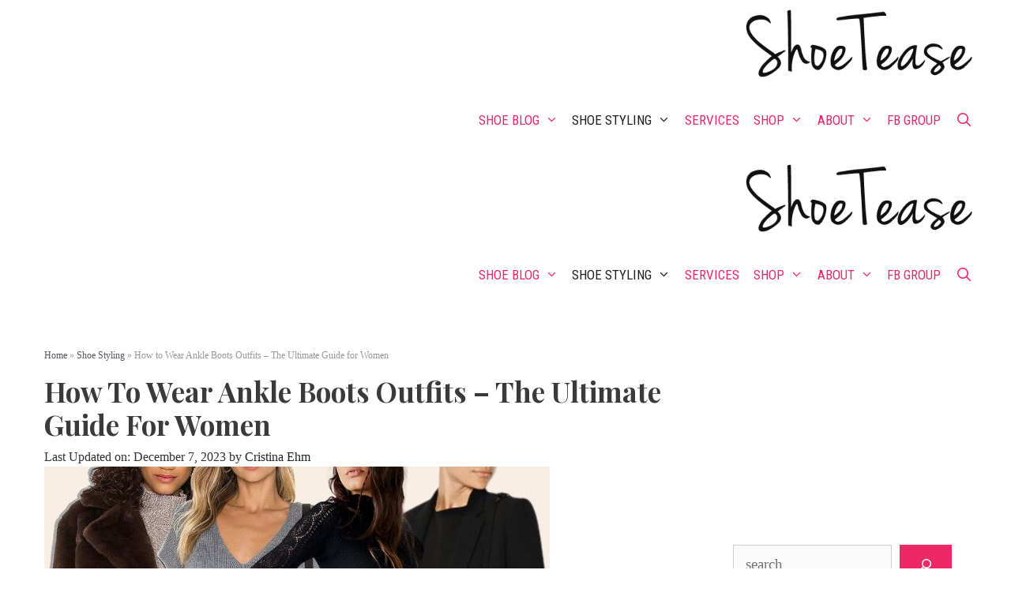

--- FILE ---
content_type: text/html; charset=UTF-8
request_url: https://www.shoe-tease.com/how-to-wear-ankle-boots-outfits-womens/
body_size: 36463
content:
<!DOCTYPE html>
<html lang="en-US">
<head>
	<meta charset="UTF-8">
	<meta name='robots' content='index, follow, max-image-preview:large, max-snippet:-1, max-video-preview:-1' />
<meta name="viewport" content="width=device-width, initial-scale=1">
	<!-- This site is optimized with the Yoast SEO plugin v25.4 - https://yoast.com/wordpress/plugins/seo/ -->
	<title>How to Wear Ankle Boots Outfits - A Women&#039;s Guide</title>
	<meta name="description" content="Looking for tips on how to wear ankle boots outfits for women? Learn how to style ankle boots with clothes, socks &amp; work at shoe-tease.com!" />
	<link rel="canonical" href="https://www.shoe-tease.com/how-to-wear-ankle-boots-outfits-womens/" />
	<meta name="author" content="Cristina Ehm" />
	<meta name="twitter:label1" content="Written by" />
	<meta name="twitter:data1" content="Cristina Ehm" />
	<meta name="twitter:label2" content="Est. reading time" />
	<meta name="twitter:data2" content="18 minutes" />
	<script type="application/ld+json" class="yoast-schema-graph">{"@context":"https://schema.org","@graph":[{"@type":"Article","@id":"https://www.shoe-tease.com/how-to-wear-ankle-boots-outfits-womens/#article","isPartOf":{"@id":"https://www.shoe-tease.com/how-to-wear-ankle-boots-outfits-womens/"},"author":{"name":"Cristina Ehm","@id":"https://www.shoe-tease.com/#/schema/person/0cf2fb4aed57b83f4df6f5abd161097b"},"headline":"How to Wear Ankle Boots Outfits &#8211; The Ultimate Guide for Women","datePublished":"2022-11-30T22:25:53+00:00","dateModified":"2023-12-07T16:44:43+00:00","mainEntityOfPage":{"@id":"https://www.shoe-tease.com/how-to-wear-ankle-boots-outfits-womens/"},"wordCount":3622,"publisher":{"@id":"https://www.shoe-tease.com/#organization"},"image":{"@id":"https://www.shoe-tease.com/how-to-wear-ankle-boots-outfits-womens/#primaryimage"},"thumbnailUrl":"https://www.shoe-tease.com/wp-content/uploads/2022/11/How-to-wear-ankle-boots-outfits-womens-cover.jpg","keywords":["boots"],"articleSection":["Shoe Styling"],"inLanguage":"en-US"},{"@type":"WebPage","@id":"https://www.shoe-tease.com/how-to-wear-ankle-boots-outfits-womens/","url":"https://www.shoe-tease.com/how-to-wear-ankle-boots-outfits-womens/","name":"How to Wear Ankle Boots Outfits - A Women's Guide","isPartOf":{"@id":"https://www.shoe-tease.com/#website"},"primaryImageOfPage":{"@id":"https://www.shoe-tease.com/how-to-wear-ankle-boots-outfits-womens/#primaryimage"},"image":{"@id":"https://www.shoe-tease.com/how-to-wear-ankle-boots-outfits-womens/#primaryimage"},"thumbnailUrl":"https://www.shoe-tease.com/wp-content/uploads/2022/11/How-to-wear-ankle-boots-outfits-womens-cover.jpg","datePublished":"2022-11-30T22:25:53+00:00","dateModified":"2023-12-07T16:44:43+00:00","description":"Looking for tips on how to wear ankle boots outfits for women? Learn how to style ankle boots with clothes, socks & work at shoe-tease.com!","breadcrumb":{"@id":"https://www.shoe-tease.com/how-to-wear-ankle-boots-outfits-womens/#breadcrumb"},"inLanguage":"en-US","potentialAction":[{"@type":"ReadAction","target":["https://www.shoe-tease.com/how-to-wear-ankle-boots-outfits-womens/"]}]},{"@type":"ImageObject","inLanguage":"en-US","@id":"https://www.shoe-tease.com/how-to-wear-ankle-boots-outfits-womens/#primaryimage","url":"https://www.shoe-tease.com/wp-content/uploads/2022/11/How-to-wear-ankle-boots-outfits-womens-cover.jpg","contentUrl":"https://www.shoe-tease.com/wp-content/uploads/2022/11/How-to-wear-ankle-boots-outfits-womens-cover.jpg","width":640,"height":853,"caption":"Collage of 4 different women wearing ankle boot outfits."},{"@type":"BreadcrumbList","@id":"https://www.shoe-tease.com/how-to-wear-ankle-boots-outfits-womens/#breadcrumb","itemListElement":[{"@type":"ListItem","position":1,"name":"Home","item":"https://www.shoe-tease.com/"},{"@type":"ListItem","position":2,"name":"Shoe Styling","item":"https://www.shoe-tease.com/category/fashion-street-style/"},{"@type":"ListItem","position":3,"name":"How to Wear Ankle Boots Outfits &#8211; The Ultimate Guide for Women"}]},{"@type":"WebSite","@id":"https://www.shoe-tease.com/#website","url":"https://www.shoe-tease.com/","name":"ShoeTease Shoe Blog & Styling Services","description":"The Shoe Lover&#039;s Shoe Blog - Styling Tips, Shoe Care &amp; Fashion Advice","publisher":{"@id":"https://www.shoe-tease.com/#organization"},"potentialAction":[{"@type":"SearchAction","target":{"@type":"EntryPoint","urlTemplate":"https://www.shoe-tease.com/?s={search_term_string}"},"query-input":{"@type":"PropertyValueSpecification","valueRequired":true,"valueName":"search_term_string"}}],"inLanguage":"en-US"},{"@type":"Organization","@id":"https://www.shoe-tease.com/#organization","name":"ShoeTease Shoe Blog","url":"https://www.shoe-tease.com/","logo":{"@type":"ImageObject","inLanguage":"en-US","@id":"https://www.shoe-tease.com/#/schema/logo/image/","url":"https://www.shoe-tease.com/wp-content/uploads/2016/10/cropped-ShoeTease-round-favicon-jpg-1.jpg","contentUrl":"https://www.shoe-tease.com/wp-content/uploads/2016/10/cropped-ShoeTease-round-favicon-jpg-1.jpg","width":512,"height":512,"caption":"ShoeTease Shoe Blog"},"image":{"@id":"https://www.shoe-tease.com/#/schema/logo/image/"},"sameAs":["https://www.facebook.com/pages/ShoeTease/146323835408269","https://x.com/ShoeTease","https://www.instagram.com/shoetease/","https://www.pinterest.com/shoetease/","https://www.youtube.com/channel/UCtZsD5UqBh6yIjKiqrPrJHQ"]},{"@type":"Person","@id":"https://www.shoe-tease.com/#/schema/person/0cf2fb4aed57b83f4df6f5abd161097b","name":"Cristina Ehm","image":{"@type":"ImageObject","inLanguage":"en-US","@id":"https://www.shoe-tease.com/#/schema/person/image/","url":"https://secure.gravatar.com/avatar/bafaf9fe7d46df6b6d6f7042e9404027?s=96&d=blank&r=r","contentUrl":"https://secure.gravatar.com/avatar/bafaf9fe7d46df6b6d6f7042e9404027?s=96&d=blank&r=r","caption":"Cristina Ehm"},"description":"Cristina is the chief editor &amp; shoe expert at ShoeTease. As a seasoned stylist and women's fashion &amp; shoe designer with over 20 years of experience, Cristina's here to guide you on your fashion journey! Learn more.","sameAs":["https://www.shoe-tease.com/about-shoetease-toronto-cananda-shoe-blog-fashion-blogger/","https://www.facebook.com/pages/ShoeTease/146323835408269","https://x.com/ShoeTease"]}]}</script>
	<!-- / Yoast SEO plugin. -->


<!-- Hubbub v.2.27.2 https://morehubbub.com/ -->
<meta property="og:locale" content="en_US" />
<meta property="og:type" content="article" />
<meta property="og:title" content="How to Wear Ankle Boots Outfits - A Women&#039;s Guide" />
<meta property="og:description" content="Looking for tips on how to wear ankle boots outfits for women? Learn how to style ankle boots with clothes, socks &amp; work at shoe-tease.com!" />
<meta property="og:url" content="https://www.shoe-tease.com/how-to-wear-ankle-boots-outfits-womens/" />
<meta property="og:site_name" content="ShoeTease Shoe Blog &amp; Styling Services" />
<meta property="og:updated_time" content="2023-12-07T11:44:43+00:00" />
<meta property="article:published_time" content="2022-11-30T17:25:53+00:00" />
<meta property="article:modified_time" content="2023-12-07T11:44:43+00:00" />
<meta name="twitter:card" content="summary_large_image" />
<meta name="twitter:title" content="How to Wear Ankle Boots Outfits - A Women&#039;s Guide" />
<meta name="twitter:description" content="Looking for tips on how to wear ankle boots outfits for women? Learn how to style ankle boots with clothes, socks &amp; work at shoe-tease.com!" />
<meta class="flipboard-article" content="Looking for tips on how to wear ankle boots outfits for women? Learn how to style ankle boots with clothes, socks &amp; work at shoe-tease.com!" />
<meta property="og:image" content="https://www.shoe-tease.com/wp-content/uploads/2022/11/How-to-wear-ankle-boots-outfits-womens-cover.jpg" />
<meta name="twitter:image" content="https://www.shoe-tease.com/wp-content/uploads/2022/11/How-to-wear-ankle-boots-outfits-womens-cover.jpg" />
<meta property="og:image:width" content="640" />
<meta property="og:image:height" content="853" />
<meta property="article:author" content="https://www.facebook.com/pages/ShoeTease/146323835408269" />
<meta name="twitter:creator" content="@ShoeTease" />
<!-- Hubbub v.2.27.2 https://morehubbub.com/ -->
<link rel='dns-prefetch' href='//scripts.mediavine.com' />
<link href='https://fonts.gstatic.com' crossorigin rel='preconnect' />
<link href='https://fonts.googleapis.com' crossorigin rel='preconnect' />
<link rel="alternate" type="application/rss+xml" title="ShoeTease Shoe Blog &amp; Styling Services &raquo; Feed" href="https://www.shoe-tease.com/feed/" />
<link rel="alternate" type="application/rss+xml" title="ShoeTease Shoe Blog &amp; Styling Services &raquo; Comments Feed" href="https://www.shoe-tease.com/comments/feed/" />
<link rel="alternate" type="application/rss+xml" title="ShoeTease Shoe Blog &amp; Styling Services &raquo; Stories Feed" href="https://www.shoe-tease.com/web-stories/feed/"><script>
window._wpemojiSettings = {"baseUrl":"https:\/\/s.w.org\/images\/core\/emoji\/15.0.3\/72x72\/","ext":".png","svgUrl":"https:\/\/s.w.org\/images\/core\/emoji\/15.0.3\/svg\/","svgExt":".svg","source":{"concatemoji":"https:\/\/www.shoe-tease.com\/wp-includes\/js\/wp-emoji-release.min.js?ver=6.6.4"}};
/*! This file is auto-generated */
!function(i,n){var o,s,e;function c(e){try{var t={supportTests:e,timestamp:(new Date).valueOf()};sessionStorage.setItem(o,JSON.stringify(t))}catch(e){}}function p(e,t,n){e.clearRect(0,0,e.canvas.width,e.canvas.height),e.fillText(t,0,0);var t=new Uint32Array(e.getImageData(0,0,e.canvas.width,e.canvas.height).data),r=(e.clearRect(0,0,e.canvas.width,e.canvas.height),e.fillText(n,0,0),new Uint32Array(e.getImageData(0,0,e.canvas.width,e.canvas.height).data));return t.every(function(e,t){return e===r[t]})}function u(e,t,n){switch(t){case"flag":return n(e,"\ud83c\udff3\ufe0f\u200d\u26a7\ufe0f","\ud83c\udff3\ufe0f\u200b\u26a7\ufe0f")?!1:!n(e,"\ud83c\uddfa\ud83c\uddf3","\ud83c\uddfa\u200b\ud83c\uddf3")&&!n(e,"\ud83c\udff4\udb40\udc67\udb40\udc62\udb40\udc65\udb40\udc6e\udb40\udc67\udb40\udc7f","\ud83c\udff4\u200b\udb40\udc67\u200b\udb40\udc62\u200b\udb40\udc65\u200b\udb40\udc6e\u200b\udb40\udc67\u200b\udb40\udc7f");case"emoji":return!n(e,"\ud83d\udc26\u200d\u2b1b","\ud83d\udc26\u200b\u2b1b")}return!1}function f(e,t,n){var r="undefined"!=typeof WorkerGlobalScope&&self instanceof WorkerGlobalScope?new OffscreenCanvas(300,150):i.createElement("canvas"),a=r.getContext("2d",{willReadFrequently:!0}),o=(a.textBaseline="top",a.font="600 32px Arial",{});return e.forEach(function(e){o[e]=t(a,e,n)}),o}function t(e){var t=i.createElement("script");t.src=e,t.defer=!0,i.head.appendChild(t)}"undefined"!=typeof Promise&&(o="wpEmojiSettingsSupports",s=["flag","emoji"],n.supports={everything:!0,everythingExceptFlag:!0},e=new Promise(function(e){i.addEventListener("DOMContentLoaded",e,{once:!0})}),new Promise(function(t){var n=function(){try{var e=JSON.parse(sessionStorage.getItem(o));if("object"==typeof e&&"number"==typeof e.timestamp&&(new Date).valueOf()<e.timestamp+604800&&"object"==typeof e.supportTests)return e.supportTests}catch(e){}return null}();if(!n){if("undefined"!=typeof Worker&&"undefined"!=typeof OffscreenCanvas&&"undefined"!=typeof URL&&URL.createObjectURL&&"undefined"!=typeof Blob)try{var e="postMessage("+f.toString()+"("+[JSON.stringify(s),u.toString(),p.toString()].join(",")+"));",r=new Blob([e],{type:"text/javascript"}),a=new Worker(URL.createObjectURL(r),{name:"wpTestEmojiSupports"});return void(a.onmessage=function(e){c(n=e.data),a.terminate(),t(n)})}catch(e){}c(n=f(s,u,p))}t(n)}).then(function(e){for(var t in e)n.supports[t]=e[t],n.supports.everything=n.supports.everything&&n.supports[t],"flag"!==t&&(n.supports.everythingExceptFlag=n.supports.everythingExceptFlag&&n.supports[t]);n.supports.everythingExceptFlag=n.supports.everythingExceptFlag&&!n.supports.flag,n.DOMReady=!1,n.readyCallback=function(){n.DOMReady=!0}}).then(function(){return e}).then(function(){var e;n.supports.everything||(n.readyCallback(),(e=n.source||{}).concatemoji?t(e.concatemoji):e.wpemoji&&e.twemoji&&(t(e.twemoji),t(e.wpemoji)))}))}((window,document),window._wpemojiSettings);
</script>
<link rel='stylesheet' id='generate-fonts-css' href='//fonts.googleapis.com/css?family=Roboto+Condensed:300,300italic,regular,italic,700,700italic|Playfair+Display:regular,italic,700,700italic,900,900italic' media='all' />
<style id='wp-emoji-styles-inline-css'>

	img.wp-smiley, img.emoji {
		display: inline !important;
		border: none !important;
		box-shadow: none !important;
		height: 1em !important;
		width: 1em !important;
		margin: 0 0.07em !important;
		vertical-align: -0.1em !important;
		background: none !important;
		padding: 0 !important;
	}
</style>
<link rel='stylesheet' id='wp-block-library-css' href='https://www.shoe-tease.com/wp-includes/css/dist/block-library/style.min.css?ver=6.6.4' media='all' />
<style id='classic-theme-styles-inline-css'>
/*! This file is auto-generated */
.wp-block-button__link{color:#fff;background-color:#32373c;border-radius:9999px;box-shadow:none;text-decoration:none;padding:calc(.667em + 2px) calc(1.333em + 2px);font-size:1.125em}.wp-block-file__button{background:#32373c;color:#fff;text-decoration:none}
</style>
<style id='global-styles-inline-css'>
:root{--wp--preset--aspect-ratio--square: 1;--wp--preset--aspect-ratio--4-3: 4/3;--wp--preset--aspect-ratio--3-4: 3/4;--wp--preset--aspect-ratio--3-2: 3/2;--wp--preset--aspect-ratio--2-3: 2/3;--wp--preset--aspect-ratio--16-9: 16/9;--wp--preset--aspect-ratio--9-16: 9/16;--wp--preset--color--black: #000000;--wp--preset--color--cyan-bluish-gray: #abb8c3;--wp--preset--color--white: #ffffff;--wp--preset--color--pale-pink: #f78da7;--wp--preset--color--vivid-red: #cf2e2e;--wp--preset--color--luminous-vivid-orange: #ff6900;--wp--preset--color--luminous-vivid-amber: #fcb900;--wp--preset--color--light-green-cyan: #7bdcb5;--wp--preset--color--vivid-green-cyan: #00d084;--wp--preset--color--pale-cyan-blue: #8ed1fc;--wp--preset--color--vivid-cyan-blue: #0693e3;--wp--preset--color--vivid-purple: #9b51e0;--wp--preset--color--contrast: var(--contrast);--wp--preset--color--contrast-2: var(--contrast-2);--wp--preset--color--contrast-3: var(--contrast-3);--wp--preset--color--base: var(--base);--wp--preset--color--base-2: var(--base-2);--wp--preset--color--base-3: var(--base-3);--wp--preset--color--accent: var(--accent);--wp--preset--gradient--vivid-cyan-blue-to-vivid-purple: linear-gradient(135deg,rgba(6,147,227,1) 0%,rgb(155,81,224) 100%);--wp--preset--gradient--light-green-cyan-to-vivid-green-cyan: linear-gradient(135deg,rgb(122,220,180) 0%,rgb(0,208,130) 100%);--wp--preset--gradient--luminous-vivid-amber-to-luminous-vivid-orange: linear-gradient(135deg,rgba(252,185,0,1) 0%,rgba(255,105,0,1) 100%);--wp--preset--gradient--luminous-vivid-orange-to-vivid-red: linear-gradient(135deg,rgba(255,105,0,1) 0%,rgb(207,46,46) 100%);--wp--preset--gradient--very-light-gray-to-cyan-bluish-gray: linear-gradient(135deg,rgb(238,238,238) 0%,rgb(169,184,195) 100%);--wp--preset--gradient--cool-to-warm-spectrum: linear-gradient(135deg,rgb(74,234,220) 0%,rgb(151,120,209) 20%,rgb(207,42,186) 40%,rgb(238,44,130) 60%,rgb(251,105,98) 80%,rgb(254,248,76) 100%);--wp--preset--gradient--blush-light-purple: linear-gradient(135deg,rgb(255,206,236) 0%,rgb(152,150,240) 100%);--wp--preset--gradient--blush-bordeaux: linear-gradient(135deg,rgb(254,205,165) 0%,rgb(254,45,45) 50%,rgb(107,0,62) 100%);--wp--preset--gradient--luminous-dusk: linear-gradient(135deg,rgb(255,203,112) 0%,rgb(199,81,192) 50%,rgb(65,88,208) 100%);--wp--preset--gradient--pale-ocean: linear-gradient(135deg,rgb(255,245,203) 0%,rgb(182,227,212) 50%,rgb(51,167,181) 100%);--wp--preset--gradient--electric-grass: linear-gradient(135deg,rgb(202,248,128) 0%,rgb(113,206,126) 100%);--wp--preset--gradient--midnight: linear-gradient(135deg,rgb(2,3,129) 0%,rgb(40,116,252) 100%);--wp--preset--font-size--small: 13px;--wp--preset--font-size--medium: 20px;--wp--preset--font-size--large: 36px;--wp--preset--font-size--x-large: 42px;--wp--preset--spacing--20: 0.44rem;--wp--preset--spacing--30: 0.67rem;--wp--preset--spacing--40: 1rem;--wp--preset--spacing--50: 1.5rem;--wp--preset--spacing--60: 2.25rem;--wp--preset--spacing--70: 3.38rem;--wp--preset--spacing--80: 5.06rem;--wp--preset--shadow--natural: 6px 6px 9px rgba(0, 0, 0, 0.2);--wp--preset--shadow--deep: 12px 12px 50px rgba(0, 0, 0, 0.4);--wp--preset--shadow--sharp: 6px 6px 0px rgba(0, 0, 0, 0.2);--wp--preset--shadow--outlined: 6px 6px 0px -3px rgba(255, 255, 255, 1), 6px 6px rgba(0, 0, 0, 1);--wp--preset--shadow--crisp: 6px 6px 0px rgba(0, 0, 0, 1);}:where(.is-layout-flex){gap: 0.5em;}:where(.is-layout-grid){gap: 0.5em;}body .is-layout-flex{display: flex;}.is-layout-flex{flex-wrap: wrap;align-items: center;}.is-layout-flex > :is(*, div){margin: 0;}body .is-layout-grid{display: grid;}.is-layout-grid > :is(*, div){margin: 0;}:where(.wp-block-columns.is-layout-flex){gap: 2em;}:where(.wp-block-columns.is-layout-grid){gap: 2em;}:where(.wp-block-post-template.is-layout-flex){gap: 1.25em;}:where(.wp-block-post-template.is-layout-grid){gap: 1.25em;}.has-black-color{color: var(--wp--preset--color--black) !important;}.has-cyan-bluish-gray-color{color: var(--wp--preset--color--cyan-bluish-gray) !important;}.has-white-color{color: var(--wp--preset--color--white) !important;}.has-pale-pink-color{color: var(--wp--preset--color--pale-pink) !important;}.has-vivid-red-color{color: var(--wp--preset--color--vivid-red) !important;}.has-luminous-vivid-orange-color{color: var(--wp--preset--color--luminous-vivid-orange) !important;}.has-luminous-vivid-amber-color{color: var(--wp--preset--color--luminous-vivid-amber) !important;}.has-light-green-cyan-color{color: var(--wp--preset--color--light-green-cyan) !important;}.has-vivid-green-cyan-color{color: var(--wp--preset--color--vivid-green-cyan) !important;}.has-pale-cyan-blue-color{color: var(--wp--preset--color--pale-cyan-blue) !important;}.has-vivid-cyan-blue-color{color: var(--wp--preset--color--vivid-cyan-blue) !important;}.has-vivid-purple-color{color: var(--wp--preset--color--vivid-purple) !important;}.has-black-background-color{background-color: var(--wp--preset--color--black) !important;}.has-cyan-bluish-gray-background-color{background-color: var(--wp--preset--color--cyan-bluish-gray) !important;}.has-white-background-color{background-color: var(--wp--preset--color--white) !important;}.has-pale-pink-background-color{background-color: var(--wp--preset--color--pale-pink) !important;}.has-vivid-red-background-color{background-color: var(--wp--preset--color--vivid-red) !important;}.has-luminous-vivid-orange-background-color{background-color: var(--wp--preset--color--luminous-vivid-orange) !important;}.has-luminous-vivid-amber-background-color{background-color: var(--wp--preset--color--luminous-vivid-amber) !important;}.has-light-green-cyan-background-color{background-color: var(--wp--preset--color--light-green-cyan) !important;}.has-vivid-green-cyan-background-color{background-color: var(--wp--preset--color--vivid-green-cyan) !important;}.has-pale-cyan-blue-background-color{background-color: var(--wp--preset--color--pale-cyan-blue) !important;}.has-vivid-cyan-blue-background-color{background-color: var(--wp--preset--color--vivid-cyan-blue) !important;}.has-vivid-purple-background-color{background-color: var(--wp--preset--color--vivid-purple) !important;}.has-black-border-color{border-color: var(--wp--preset--color--black) !important;}.has-cyan-bluish-gray-border-color{border-color: var(--wp--preset--color--cyan-bluish-gray) !important;}.has-white-border-color{border-color: var(--wp--preset--color--white) !important;}.has-pale-pink-border-color{border-color: var(--wp--preset--color--pale-pink) !important;}.has-vivid-red-border-color{border-color: var(--wp--preset--color--vivid-red) !important;}.has-luminous-vivid-orange-border-color{border-color: var(--wp--preset--color--luminous-vivid-orange) !important;}.has-luminous-vivid-amber-border-color{border-color: var(--wp--preset--color--luminous-vivid-amber) !important;}.has-light-green-cyan-border-color{border-color: var(--wp--preset--color--light-green-cyan) !important;}.has-vivid-green-cyan-border-color{border-color: var(--wp--preset--color--vivid-green-cyan) !important;}.has-pale-cyan-blue-border-color{border-color: var(--wp--preset--color--pale-cyan-blue) !important;}.has-vivid-cyan-blue-border-color{border-color: var(--wp--preset--color--vivid-cyan-blue) !important;}.has-vivid-purple-border-color{border-color: var(--wp--preset--color--vivid-purple) !important;}.has-vivid-cyan-blue-to-vivid-purple-gradient-background{background: var(--wp--preset--gradient--vivid-cyan-blue-to-vivid-purple) !important;}.has-light-green-cyan-to-vivid-green-cyan-gradient-background{background: var(--wp--preset--gradient--light-green-cyan-to-vivid-green-cyan) !important;}.has-luminous-vivid-amber-to-luminous-vivid-orange-gradient-background{background: var(--wp--preset--gradient--luminous-vivid-amber-to-luminous-vivid-orange) !important;}.has-luminous-vivid-orange-to-vivid-red-gradient-background{background: var(--wp--preset--gradient--luminous-vivid-orange-to-vivid-red) !important;}.has-very-light-gray-to-cyan-bluish-gray-gradient-background{background: var(--wp--preset--gradient--very-light-gray-to-cyan-bluish-gray) !important;}.has-cool-to-warm-spectrum-gradient-background{background: var(--wp--preset--gradient--cool-to-warm-spectrum) !important;}.has-blush-light-purple-gradient-background{background: var(--wp--preset--gradient--blush-light-purple) !important;}.has-blush-bordeaux-gradient-background{background: var(--wp--preset--gradient--blush-bordeaux) !important;}.has-luminous-dusk-gradient-background{background: var(--wp--preset--gradient--luminous-dusk) !important;}.has-pale-ocean-gradient-background{background: var(--wp--preset--gradient--pale-ocean) !important;}.has-electric-grass-gradient-background{background: var(--wp--preset--gradient--electric-grass) !important;}.has-midnight-gradient-background{background: var(--wp--preset--gradient--midnight) !important;}.has-small-font-size{font-size: var(--wp--preset--font-size--small) !important;}.has-medium-font-size{font-size: var(--wp--preset--font-size--medium) !important;}.has-large-font-size{font-size: var(--wp--preset--font-size--large) !important;}.has-x-large-font-size{font-size: var(--wp--preset--font-size--x-large) !important;}
:where(.wp-block-post-template.is-layout-flex){gap: 1.25em;}:where(.wp-block-post-template.is-layout-grid){gap: 1.25em;}
:where(.wp-block-columns.is-layout-flex){gap: 2em;}:where(.wp-block-columns.is-layout-grid){gap: 2em;}
:root :where(.wp-block-pullquote){font-size: 1.5em;line-height: 1.6;}
</style>
<link rel='stylesheet' id='mailerlite_forms.css-css' href='https://www.shoe-tease.com/wp-content/plugins/official-mailerlite-sign-up-forms/assets/css/mailerlite_forms.css?ver=1.7.18' media='all' />
<link rel='stylesheet' id='generate-style-grid-css' href='https://www.shoe-tease.com/wp-content/themes/generatepress/assets/css/unsemantic-grid.min.css?ver=3.5.1' media='all' />
<link rel='stylesheet' id='generate-style-css' href='https://www.shoe-tease.com/wp-content/themes/generatepress/assets/css/style.min.css?ver=3.5.1' media='all' />
<style id='generate-style-inline-css'>
body{background-color:var(--base-3);color:#3a3a3a;}a{color:var(--accent);}a:hover, a:focus{text-decoration:underline;}.entry-title a, .site-branding a, a.button, .wp-block-button__link, .main-navigation a{text-decoration:none;}a:hover, a:focus, a:active{color:var(--base-2);}body .grid-container{max-width:1200px;}.wp-block-group__inner-container{max-width:1200px;margin-left:auto;margin-right:auto;}.site-header .header-image{width:240px;}.navigation-search{position:absolute;left:-99999px;pointer-events:none;visibility:hidden;z-index:20;width:100%;top:0;transition:opacity 100ms ease-in-out;opacity:0;}.navigation-search.nav-search-active{left:0;right:0;pointer-events:auto;visibility:visible;opacity:1;}.navigation-search input[type="search"]{outline:0;border:0;vertical-align:bottom;line-height:1;opacity:0.9;width:100%;z-index:20;border-radius:0;-webkit-appearance:none;height:60px;}.navigation-search input::-ms-clear{display:none;width:0;height:0;}.navigation-search input::-ms-reveal{display:none;width:0;height:0;}.navigation-search input::-webkit-search-decoration, .navigation-search input::-webkit-search-cancel-button, .navigation-search input::-webkit-search-results-button, .navigation-search input::-webkit-search-results-decoration{display:none;}.main-navigation li.search-item{z-index:21;}li.search-item.active{transition:opacity 100ms ease-in-out;}.nav-left-sidebar .main-navigation li.search-item.active,.nav-right-sidebar .main-navigation li.search-item.active{width:auto;display:inline-block;float:right;}.gen-sidebar-nav .navigation-search{top:auto;bottom:0;}:root{--contrast:#222222;--contrast-2:#575760;--contrast-3:#f2ebe4;--base:#f0f0f0;--base-2:#f7f8f9;--base-3:#ffffff;--accent:#ec2966;}:root .has-contrast-color{color:var(--contrast);}:root .has-contrast-background-color{background-color:var(--contrast);}:root .has-contrast-2-color{color:var(--contrast-2);}:root .has-contrast-2-background-color{background-color:var(--contrast-2);}:root .has-contrast-3-color{color:var(--contrast-3);}:root .has-contrast-3-background-color{background-color:var(--contrast-3);}:root .has-base-color{color:var(--base);}:root .has-base-background-color{background-color:var(--base);}:root .has-base-2-color{color:var(--base-2);}:root .has-base-2-background-color{background-color:var(--base-2);}:root .has-base-3-color{color:var(--base-3);}:root .has-base-3-background-color{background-color:var(--base-3);}:root .has-accent-color{color:var(--accent);}:root .has-accent-background-color{background-color:var(--accent);}body, button, input, select, textarea{font-family:Georgia, Times New Roman, Times, serif;font-size:19px;}body{line-height:1.7;}p{margin-bottom:0.8em;}.entry-content > [class*="wp-block-"]:not(:last-child):not(.wp-block-heading){margin-bottom:0.8em;}.main-navigation a, .menu-toggle{font-family:"Roboto Condensed", sans-serif;font-weight:500;text-transform:uppercase;font-size:17px;}.main-navigation .main-nav ul ul li a{font-size:14px;}.widget-title{font-size:22px;margin-bottom:11px;}.sidebar .widget, .footer-widgets .widget{font-size:17px;}button:not(.menu-toggle),html input[type="button"],input[type="reset"],input[type="submit"],.button,.wp-block-button .wp-block-button__link{font-family:"Roboto Condensed", sans-serif;text-transform:uppercase;}h1{font-family:"Playfair Display", serif;font-weight:600;text-transform:capitalize;font-size:32px;line-height:2.3em;}h2{font-weight:600;font-size:27px;margin-bottom:19px;}h3{font-weight:500;text-transform:capitalize;font-size:26px;line-height:2.2em;margin-bottom:2px;}h4{font-weight:600;font-size:23px;}h5{font-size:inherit;}@media (max-width:768px){.main-title{font-size:20px;}h1{font-size:30px;}h2{font-size:27px;}h3{font-size:23px;}}.top-bar{background-color:var(--contrast-2);color:#ffffff;}.top-bar a{color:var(--accent);}.top-bar a:hover{color:var(--base-3);}.site-header{background-color:#ffffff;color:#3a3a3a;}.site-header a{color:var(--accent);}.main-title a,.main-title a:hover{color:var(--accent);}.site-description{color:#757575;}.main-navigation,.main-navigation ul ul{background-color:var(--base-3);}.main-navigation .main-nav ul li a, .main-navigation .menu-toggle, .main-navigation .menu-bar-items{color:var(--accent);}.main-navigation .main-nav ul li:not([class*="current-menu-"]):hover > a, .main-navigation .main-nav ul li:not([class*="current-menu-"]):focus > a, .main-navigation .main-nav ul li.sfHover:not([class*="current-menu-"]) > a, .main-navigation .menu-bar-item:hover > a, .main-navigation .menu-bar-item.sfHover > a{color:var(--contrast);background-color:var(--base-3);}button.menu-toggle:hover,button.menu-toggle:focus,.main-navigation .mobile-bar-items a,.main-navigation .mobile-bar-items a:hover,.main-navigation .mobile-bar-items a:focus{color:var(--accent);}.main-navigation .main-nav ul li[class*="current-menu-"] > a{color:var(--contrast);background-color:var(--base-3);}.navigation-search input[type="search"],.navigation-search input[type="search"]:active, .navigation-search input[type="search"]:focus, .main-navigation .main-nav ul li.search-item.active > a, .main-navigation .menu-bar-items .search-item.active > a{color:var(--contrast);background-color:var(--base-3);}.main-navigation ul ul{background-color:var(--base-3);}.main-navigation .main-nav ul ul li a{color:var(--accent);}.main-navigation .main-nav ul ul li:not([class*="current-menu-"]):hover > a,.main-navigation .main-nav ul ul li:not([class*="current-menu-"]):focus > a, .main-navigation .main-nav ul ul li.sfHover:not([class*="current-menu-"]) > a{color:var(--contrast);background-color:#ffffff;}.main-navigation .main-nav ul ul li[class*="current-menu-"] > a{color:#ffffff;background-color:var(--base-3);}.separate-containers .inside-article, .separate-containers .comments-area, .separate-containers .page-header, .one-container .container, .separate-containers .paging-navigation, .inside-page-header{background-color:var(--base-3);}.inside-article a,.paging-navigation a,.comments-area a,.page-header a{color:var(--accent);}.inside-article a:hover,.paging-navigation a:hover,.comments-area a:hover,.page-header a:hover{color:var(--contrast);}.entry-meta{color:#323232;}.entry-meta a{color:#252525;}.entry-meta a:hover{color:var(--accent);}.sidebar .widget{background-color:#ffffff;}.sidebar .widget .widget-title{color:#000000;}.footer-widgets{background-color:var(--contrast-3);}.footer-widgets .widget-title{color:#000000;}.site-info{color:#ffffff;background-color:#222222;}.site-info a{color:#ffffff;}.site-info a:hover{color:#606060;}.footer-bar .widget_nav_menu .current-menu-item a{color:#606060;}input[type="text"],input[type="email"],input[type="url"],input[type="password"],input[type="search"],input[type="tel"],input[type="number"],textarea,select{color:#666666;background-color:#fafafa;border-color:#cccccc;}input[type="text"]:focus,input[type="email"]:focus,input[type="url"]:focus,input[type="password"]:focus,input[type="search"]:focus,input[type="tel"]:focus,input[type="number"]:focus,textarea:focus,select:focus{color:#666666;background-color:#ffffff;border-color:#bfbfbf;}button,html input[type="button"],input[type="reset"],input[type="submit"],a.button,a.wp-block-button__link:not(.has-background){color:#ffffff;background-color:var(--accent);}button:hover,html input[type="button"]:hover,input[type="reset"]:hover,input[type="submit"]:hover,a.button:hover,button:focus,html input[type="button"]:focus,input[type="reset"]:focus,input[type="submit"]:focus,a.button:focus,a.wp-block-button__link:not(.has-background):active,a.wp-block-button__link:not(.has-background):focus,a.wp-block-button__link:not(.has-background):hover{color:var(--base-3);background-color:var(--contrast);}a.generate-back-to-top{background-color:rgba( 0,0,0,0.4 );color:#ffffff;}a.generate-back-to-top:hover,a.generate-back-to-top:focus{background-color:rgba( 0,0,0,0.6 );color:#ffffff;}:root{--gp-search-modal-bg-color:var(--base-3);--gp-search-modal-text-color:var(--contrast);--gp-search-modal-overlay-bg-color:rgba(0,0,0,0.2);}@media (max-width: 768px){.main-navigation .menu-bar-item:hover > a, .main-navigation .menu-bar-item.sfHover > a{background:none;color:var(--accent);}}.inside-top-bar{padding:10px;}.inside-header{padding:40px 40px 0px 40px;}.separate-containers .inside-article, .separate-containers .comments-area, .separate-containers .page-header, .separate-containers .paging-navigation, .one-container .site-content, .inside-page-header{padding:33px 35px 43px 56px;}.site-main .wp-block-group__inner-container{padding:33px 35px 43px 56px;}.entry-content .alignwide, body:not(.no-sidebar) .entry-content .alignfull{margin-left:-56px;width:calc(100% + 91px);max-width:calc(100% + 91px);}.container.grid-container{max-width:1291px;}.one-container.right-sidebar .site-main,.one-container.both-right .site-main{margin-right:35px;}.one-container.left-sidebar .site-main,.one-container.both-left .site-main{margin-left:56px;}.one-container.both-sidebars .site-main{margin:0px 35px 0px 56px;}.separate-containers .widget, .separate-containers .site-main > *, .separate-containers .page-header, .widget-area .main-navigation{margin-bottom:15px;}.separate-containers .site-main{margin:15px;}.both-right.separate-containers .inside-left-sidebar{margin-right:7px;}.both-right.separate-containers .inside-right-sidebar{margin-left:7px;}.both-left.separate-containers .inside-left-sidebar{margin-right:7px;}.both-left.separate-containers .inside-right-sidebar{margin-left:7px;}.separate-containers .page-header-image, .separate-containers .page-header-contained, .separate-containers .page-header-image-single, .separate-containers .page-header-content-single{margin-top:15px;}.separate-containers .inside-right-sidebar, .separate-containers .inside-left-sidebar{margin-top:15px;margin-bottom:15px;}.main-navigation .main-nav ul li a,.menu-toggle,.main-navigation .mobile-bar-items a{padding-left:9px;padding-right:9px;line-height:88px;}.main-navigation .main-nav ul ul li a{padding:13px 9px 13px 9px;}.main-navigation ul ul{width:214px;}.navigation-search input[type="search"]{height:88px;}.rtl .menu-item-has-children .dropdown-menu-toggle{padding-left:9px;}.menu-item-has-children .dropdown-menu-toggle{padding-right:9px;}.menu-item-has-children ul .dropdown-menu-toggle{padding-top:13px;padding-bottom:13px;margin-top:-13px;}.rtl .main-navigation .main-nav ul li.menu-item-has-children > a{padding-right:9px;}.site-info{padding:20px;}@media (max-width:768px){.separate-containers .inside-article, .separate-containers .comments-area, .separate-containers .page-header, .separate-containers .paging-navigation, .one-container .site-content, .inside-page-header{padding:34px 18px 30px 25px;}.site-main .wp-block-group__inner-container{padding:34px 18px 30px 25px;}.inside-header{padding-top:23px;padding-right:0px;padding-bottom:0px;padding-left:0px;}.widget-area .widget{padding-bottom:0px;}.site-info{padding-right:10px;padding-left:10px;}.entry-content .alignwide, body:not(.no-sidebar) .entry-content .alignfull{margin-left:-25px;width:calc(100% + 43px);max-width:calc(100% + 43px);}}@media (max-width: 768px){.main-navigation .menu-toggle,.main-navigation .mobile-bar-items,.sidebar-nav-mobile:not(#sticky-placeholder){display:block;}.main-navigation ul,.gen-sidebar-nav{display:none;}[class*="nav-float-"] .site-header .inside-header > *{float:none;clear:both;}}
.dynamic-author-image-rounded{border-radius:100%;}.dynamic-featured-image, .dynamic-author-image{vertical-align:middle;}.one-container.blog .dynamic-content-template:not(:last-child), .one-container.archive .dynamic-content-template:not(:last-child){padding-bottom:0px;}.dynamic-entry-excerpt > p:last-child{margin-bottom:0px;}
h1.entry-title{font-weight:600;font-size:35px;line-height:1.2em;}h2.entry-title{font-size:22px;line-height:1.2em;}.navigation-branding .main-title{font-weight:bold;text-transform:none;font-size:25px;}@media (max-width:768px){h1.entry-title{font-size:27px;}h2.entry-title{font-size:26px;}}@media (max-width: 768px){.main-navigation:not(.slideout-navigation) a, .main-navigation .menu-toggle, .main-navigation .menu-bar-items{font-size:18px;}.main-navigation:not(.slideout-navigation) .main-nav ul ul li a{font-size:15px;}.navigation-branding .main-title{font-size:20px;}}
@media (max-width: 768px){.main-navigation .menu-toggle,.main-navigation .mobile-bar-items a,.main-navigation .menu-bar-item > a{padding-left:4px;padding-right:4px;}.main-navigation .main-nav ul li a,.main-navigation .menu-toggle,.main-navigation .mobile-bar-items a,.main-navigation .menu-bar-item > a{line-height:74px;}.main-navigation .site-logo.navigation-logo img, .mobile-header-navigation .site-logo.mobile-header-logo img, .navigation-search input[type="search"]{height:74px;}}.post-image:not(:first-child), .page-content:not(:first-child), .entry-content:not(:first-child), .entry-summary:not(:first-child), footer.entry-meta{margin-top:0.8em;}.post-image-above-header .inside-article div.featured-image, .post-image-above-header .inside-article div.post-image{margin-bottom:0.8em;}
</style>
<link rel='stylesheet' id='generate-mobile-style-css' href='https://www.shoe-tease.com/wp-content/themes/generatepress/assets/css/mobile.min.css?ver=3.5.1' media='all' />
<link rel='stylesheet' id='generate-font-icons-css' href='https://www.shoe-tease.com/wp-content/themes/generatepress/assets/css/components/font-icons.min.css?ver=3.5.1' media='all' />
<link rel='stylesheet' id='font-awesome-css' href='https://www.shoe-tease.com/wp-content/themes/generatepress/assets/css/components/font-awesome.min.css?ver=4.7' media='all' />
<link rel='stylesheet' id='dpsp-frontend-style-pro-css' href='https://www.shoe-tease.com/wp-content/plugins/social-pug/assets/dist/style-frontend-pro.css?ver=2.27.2' media='all' />
<style id='dpsp-frontend-style-pro-inline-css'>

				@media screen and ( max-width : 720px ) {
					.dpsp-content-wrapper.dpsp-hide-on-mobile,
					.dpsp-share-text.dpsp-hide-on-mobile {
						display: none;
					}
					.dpsp-has-spacing .dpsp-networks-btns-wrapper li {
						margin:0 2% 10px 0;
					}
					.dpsp-network-btn.dpsp-has-label:not(.dpsp-has-count) {
						max-height: 40px;
						padding: 0;
						justify-content: center;
					}
					.dpsp-content-wrapper.dpsp-size-small .dpsp-network-btn.dpsp-has-label:not(.dpsp-has-count){
						max-height: 32px;
					}
					.dpsp-content-wrapper.dpsp-size-large .dpsp-network-btn.dpsp-has-label:not(.dpsp-has-count){
						max-height: 46px;
					}
				}
			
								.dpsp-button-style-1 .dpsp-networks-btns-content.dpsp-networks-btns-wrapper .dpsp-network-btn .dpsp-network-icon,
								.dpsp-button-style-1 .dpsp-networks-btns-content.dpsp-networks-btns-wrapper .dpsp-network-btn {
									--customNetworkColor: #ec2966;
									--customNetworkHoverColor: #140000;
									background: #ec2966;
									border-color: #ec2966;
								}
							
								.dpsp-button-style-1 .dpsp-networks-btns-content.dpsp-networks-btns-wrapper .dpsp-network-btn:hover .dpsp-network-icon,
								.dpsp-button-style-1 .dpsp-networks-btns-content.dpsp-networks-btns-wrapper .dpsp-network-btn:focus .dpsp-network-icon,
								.dpsp-button-style-1 .dpsp-networks-btns-content.dpsp-networks-btns-wrapper .dpsp-network-btn:hover,
								.dpsp-button-style-1 .dpsp-networks-btns-content.dpsp-networks-btns-wrapper .dpsp-network-btn:focus {
									border-color: #140000 !important;
									background: #140000 !important;
								}
							.dpsp-networks-btns-wrapper.dpsp-networks-btns-content .dpsp-network-btn {--networkHover: rgba(20, 0, 0, 0.4); --networkAccent: rgba(20, 0, 0, 1);}
</style>
<link rel='stylesheet' id='generateblocks-global-css' href='https://www.shoe-tease.com/wp-content/uploads/generateblocks/style-global.css?ver=1737580135' media='all' />
<style id='generateblocks-inline-css'>
.gb-container.gb-tabs__item:not(.gb-tabs__item-open){display:none;}.gb-container-b58294c1{font-size:12px;padding-top:15px;padding-right:15px;padding-bottom:15px;color:#989898;}.gb-container-b58294c1 a{color:var(--contrast-2);}:root{--gb-container-width:1200px;}.gb-container .wp-block-image img{vertical-align:middle;}.gb-grid-wrapper .wp-block-image{margin-bottom:0;}.gb-highlight{background:none;}.gb-shape{line-height:0;}.gb-container-link{position:absolute;top:0;right:0;bottom:0;left:0;z-index:99;}
</style>
<link rel='stylesheet' id='generate-blog-images-css' href='https://www.shoe-tease.com/wp-content/plugins/gp-premium/blog/functions/css/featured-images.min.css?ver=2.5.5' media='all' />
<link rel='stylesheet' id='generate-navigation-branding-css' href='https://www.shoe-tease.com/wp-content/plugins/gp-premium/menu-plus/functions/css/navigation-branding.min.css?ver=2.5.5' media='all' />
<style id='generate-navigation-branding-inline-css'>
@media (max-width: 768px){.site-header, #site-navigation, #sticky-navigation{display:none !important;opacity:0.0;}#mobile-header{display:block !important;width:100% !important;}#mobile-header .main-nav > ul{display:none;}#mobile-header.toggled .main-nav > ul, #mobile-header .menu-toggle, #mobile-header .mobile-bar-items{display:block;}#mobile-header .main-nav{-ms-flex:0 0 100%;flex:0 0 100%;-webkit-box-ordinal-group:5;-ms-flex-order:4;order:4;}}.navigation-branding img, .site-logo.mobile-header-logo img{height:88px;width:auto;}.navigation-branding .main-title{line-height:88px;}@media (max-width: 1210px){#site-navigation .navigation-branding, #sticky-navigation .navigation-branding{margin-left:10px;}}@media (max-width: 768px){.main-navigation:not(.slideout-navigation) .main-nav{-ms-flex:0 0 100%;flex:0 0 100%;}.main-navigation:not(.slideout-navigation) .inside-navigation{-ms-flex-wrap:wrap;flex-wrap:wrap;display:-webkit-box;display:-ms-flexbox;display:flex;}.nav-aligned-center .navigation-branding, .nav-aligned-left .navigation-branding{margin-right:auto;}.nav-aligned-center  .main-navigation.has-branding:not(.slideout-navigation) .inside-navigation .main-nav,.nav-aligned-center  .main-navigation.has-sticky-branding.navigation-stick .inside-navigation .main-nav,.nav-aligned-left  .main-navigation.has-branding:not(.slideout-navigation) .inside-navigation .main-nav,.nav-aligned-left  .main-navigation.has-sticky-branding.navigation-stick .inside-navigation .main-nav{margin-right:0px;}.navigation-branding img, .site-logo.mobile-header-logo{height:74px;}.navigation-branding .main-title{line-height:74px;}}
</style>
<script async="async" fetchpriority="high" data-noptimize="1" data-cfasync="false" src="https://scripts.mediavine.com/tags/shoe-tease.js?ver=6.6.4" id="mv-script-wrapper-js"></script>
<link rel="https://api.w.org/" href="https://www.shoe-tease.com/wp-json/" /><link rel="alternate" title="JSON" type="application/json" href="https://www.shoe-tease.com/wp-json/wp/v2/posts/37429" /><link rel="EditURI" type="application/rsd+xml" title="RSD" href="https://www.shoe-tease.com/xmlrpc.php?rsd" />
<meta name="generator" content="WordPress 6.6.4" />
<link rel='shortlink' href='https://www.shoe-tease.com/?p=37429' />
<link rel="alternate" title="oEmbed (JSON)" type="application/json+oembed" href="https://www.shoe-tease.com/wp-json/oembed/1.0/embed?url=https%3A%2F%2Fwww.shoe-tease.com%2Fhow-to-wear-ankle-boots-outfits-womens%2F" />
<link rel="alternate" title="oEmbed (XML)" type="text/xml+oembed" href="https://www.shoe-tease.com/wp-json/oembed/1.0/embed?url=https%3A%2F%2Fwww.shoe-tease.com%2Fhow-to-wear-ankle-boots-outfits-womens%2F&#038;format=xml" />
<!-- Global site tag (gtag.js) - Google Analytics -->
<script async src="https://www.googletagmanager.com/gtag/js?id=UA-20688690-1"></script>
<script>
  window.dataLayer = window.dataLayer || [];
  function gtag(){dataLayer.push(arguments);}
  gtag('js', new Date());

  gtag('config', 'UA-20688690-1');
</script>

<meta name="p:domain_verify" content="e5eeb0d33375d487ae263d928aeff45b"/>            <!-- MailerLite Universal -->
            <script>
                (function (m, a, i, l, e, r) {
                    m['MailerLiteObject'] = e;

                    function f() {
                        var c = {a: arguments, q: []};
                        var r = this.push(c);
                        return "number" != typeof r ? r : f.bind(c.q);
                    }

                    f.q = f.q || [];
                    m[e] = m[e] || f.bind(f.q);
                    m[e].q = m[e].q || f.q;
                    r = a.createElement(i);
                    var _ = a.getElementsByTagName(i)[0];
                    r.async = 1;
                    r.src = l + '?' + (~~(new Date().getTime() / 10000000));
                    _.parentNode.insertBefore(r, _);
                })(window, document, 'script', 'https://static.mailerlite.com/js/universal.js', 'ml');

                var ml_account = ml('accounts', '1685078', 'c5p3c6y1b3', 'load');
            </script>
            <!-- End MailerLite Universal -->
        <meta name="hubbub-info" description="Hubbub Pro 2.27.2"><style type="text/css">.saboxplugin-wrap{-webkit-box-sizing:border-box;-moz-box-sizing:border-box;-ms-box-sizing:border-box;box-sizing:border-box;border:1px solid #eee;width:100%;clear:both;display:block;overflow:hidden;word-wrap:break-word;position:relative}.saboxplugin-wrap .saboxplugin-gravatar{float:left;padding:0 20px 20px 20px}.saboxplugin-wrap .saboxplugin-gravatar img{max-width:100px;height:auto;border-radius:0;}.saboxplugin-wrap .saboxplugin-authorname{font-size:18px;line-height:1;margin:20px 0 0 20px;display:block}.saboxplugin-wrap .saboxplugin-authorname a{text-decoration:none}.saboxplugin-wrap .saboxplugin-authorname a:focus{outline:0}.saboxplugin-wrap .saboxplugin-desc{display:block;margin:5px 20px}.saboxplugin-wrap .saboxplugin-desc a{text-decoration:underline}.saboxplugin-wrap .saboxplugin-desc p{margin:5px 0 12px}.saboxplugin-wrap .saboxplugin-web{margin:0 20px 15px;text-align:left}.saboxplugin-wrap .sab-web-position{text-align:right}.saboxplugin-wrap .saboxplugin-web a{color:#ccc;text-decoration:none}.saboxplugin-wrap .saboxplugin-socials{position:relative;display:block;background:#fcfcfc;padding:5px;border-top:1px solid #eee}.saboxplugin-wrap .saboxplugin-socials a svg{width:20px;height:20px}.saboxplugin-wrap .saboxplugin-socials a svg .st2{fill:#fff; transform-origin:center center;}.saboxplugin-wrap .saboxplugin-socials a svg .st1{fill:rgba(0,0,0,.3)}.saboxplugin-wrap .saboxplugin-socials a:hover{opacity:.8;-webkit-transition:opacity .4s;-moz-transition:opacity .4s;-o-transition:opacity .4s;transition:opacity .4s;box-shadow:none!important;-webkit-box-shadow:none!important}.saboxplugin-wrap .saboxplugin-socials .saboxplugin-icon-color{box-shadow:none;padding:0;border:0;-webkit-transition:opacity .4s;-moz-transition:opacity .4s;-o-transition:opacity .4s;transition:opacity .4s;display:inline-block;color:#fff;font-size:0;text-decoration:inherit;margin:5px;-webkit-border-radius:0;-moz-border-radius:0;-ms-border-radius:0;-o-border-radius:0;border-radius:0;overflow:hidden}.saboxplugin-wrap .saboxplugin-socials .saboxplugin-icon-grey{text-decoration:inherit;box-shadow:none;position:relative;display:-moz-inline-stack;display:inline-block;vertical-align:middle;zoom:1;margin:10px 5px;color:#444;fill:#444}.clearfix:after,.clearfix:before{content:' ';display:table;line-height:0;clear:both}.ie7 .clearfix{zoom:1}.saboxplugin-socials.sabox-colored .saboxplugin-icon-color .sab-twitch{border-color:#38245c}.saboxplugin-socials.sabox-colored .saboxplugin-icon-color .sab-behance{border-color:#003eb0}.saboxplugin-socials.sabox-colored .saboxplugin-icon-color .sab-deviantart{border-color:#036824}.saboxplugin-socials.sabox-colored .saboxplugin-icon-color .sab-digg{border-color:#00327c}.saboxplugin-socials.sabox-colored .saboxplugin-icon-color .sab-dribbble{border-color:#ba1655}.saboxplugin-socials.sabox-colored .saboxplugin-icon-color .sab-facebook{border-color:#1e2e4f}.saboxplugin-socials.sabox-colored .saboxplugin-icon-color .sab-flickr{border-color:#003576}.saboxplugin-socials.sabox-colored .saboxplugin-icon-color .sab-github{border-color:#264874}.saboxplugin-socials.sabox-colored .saboxplugin-icon-color .sab-google{border-color:#0b51c5}.saboxplugin-socials.sabox-colored .saboxplugin-icon-color .sab-html5{border-color:#902e13}.saboxplugin-socials.sabox-colored .saboxplugin-icon-color .sab-instagram{border-color:#1630aa}.saboxplugin-socials.sabox-colored .saboxplugin-icon-color .sab-linkedin{border-color:#00344f}.saboxplugin-socials.sabox-colored .saboxplugin-icon-color .sab-pinterest{border-color:#5b040e}.saboxplugin-socials.sabox-colored .saboxplugin-icon-color .sab-reddit{border-color:#992900}.saboxplugin-socials.sabox-colored .saboxplugin-icon-color .sab-rss{border-color:#a43b0a}.saboxplugin-socials.sabox-colored .saboxplugin-icon-color .sab-sharethis{border-color:#5d8420}.saboxplugin-socials.sabox-colored .saboxplugin-icon-color .sab-soundcloud{border-color:#995200}.saboxplugin-socials.sabox-colored .saboxplugin-icon-color .sab-spotify{border-color:#0f612c}.saboxplugin-socials.sabox-colored .saboxplugin-icon-color .sab-stackoverflow{border-color:#a95009}.saboxplugin-socials.sabox-colored .saboxplugin-icon-color .sab-steam{border-color:#006388}.saboxplugin-socials.sabox-colored .saboxplugin-icon-color .sab-user_email{border-color:#b84e05}.saboxplugin-socials.sabox-colored .saboxplugin-icon-color .sab-tumblr{border-color:#10151b}.saboxplugin-socials.sabox-colored .saboxplugin-icon-color .sab-twitter{border-color:#0967a0}.saboxplugin-socials.sabox-colored .saboxplugin-icon-color .sab-vimeo{border-color:#0d7091}.saboxplugin-socials.sabox-colored .saboxplugin-icon-color .sab-windows{border-color:#003f71}.saboxplugin-socials.sabox-colored .saboxplugin-icon-color .sab-whatsapp{border-color:#003f71}.saboxplugin-socials.sabox-colored .saboxplugin-icon-color .sab-wordpress{border-color:#0f3647}.saboxplugin-socials.sabox-colored .saboxplugin-icon-color .sab-yahoo{border-color:#14002d}.saboxplugin-socials.sabox-colored .saboxplugin-icon-color .sab-youtube{border-color:#900}.saboxplugin-socials.sabox-colored .saboxplugin-icon-color .sab-xing{border-color:#000202}.saboxplugin-socials.sabox-colored .saboxplugin-icon-color .sab-mixcloud{border-color:#2475a0}.saboxplugin-socials.sabox-colored .saboxplugin-icon-color .sab-vk{border-color:#243549}.saboxplugin-socials.sabox-colored .saboxplugin-icon-color .sab-medium{border-color:#00452c}.saboxplugin-socials.sabox-colored .saboxplugin-icon-color .sab-quora{border-color:#420e00}.saboxplugin-socials.sabox-colored .saboxplugin-icon-color .sab-meetup{border-color:#9b181c}.saboxplugin-socials.sabox-colored .saboxplugin-icon-color .sab-goodreads{border-color:#000}.saboxplugin-socials.sabox-colored .saboxplugin-icon-color .sab-snapchat{border-color:#999700}.saboxplugin-socials.sabox-colored .saboxplugin-icon-color .sab-500px{border-color:#00557f}.saboxplugin-socials.sabox-colored .saboxplugin-icon-color .sab-mastodont{border-color:#185886}.sabox-plus-item{margin-bottom:20px}@media screen and (max-width:480px){.saboxplugin-wrap{text-align:center}.saboxplugin-wrap .saboxplugin-gravatar{float:none;padding:20px 0;text-align:center;margin:0 auto;display:block}.saboxplugin-wrap .saboxplugin-gravatar img{float:none;display:inline-block;display:-moz-inline-stack;vertical-align:middle;zoom:1}.saboxplugin-wrap .saboxplugin-desc{margin:0 10px 20px;text-align:center}.saboxplugin-wrap .saboxplugin-authorname{text-align:center;margin:10px 0 20px}}body .saboxplugin-authorname a,body .saboxplugin-authorname a:hover{box-shadow:none;-webkit-box-shadow:none}a.sab-profile-edit{font-size:16px!important;line-height:1!important}.sab-edit-settings a,a.sab-profile-edit{color:#0073aa!important;box-shadow:none!important;-webkit-box-shadow:none!important}.sab-edit-settings{margin-right:15px;position:absolute;right:0;z-index:2;bottom:10px;line-height:20px}.sab-edit-settings i{margin-left:5px}.saboxplugin-socials{line-height:1!important}.rtl .saboxplugin-wrap .saboxplugin-gravatar{float:right}.rtl .saboxplugin-wrap .saboxplugin-authorname{display:flex;align-items:center}.rtl .saboxplugin-wrap .saboxplugin-authorname .sab-profile-edit{margin-right:10px}.rtl .sab-edit-settings{right:auto;left:0}img.sab-custom-avatar{max-width:75px;}.saboxplugin-wrap {margin-top:0px; margin-bottom:0px; padding: 0px 0px }.saboxplugin-wrap .saboxplugin-authorname {font-size:18px; line-height:25px;}.saboxplugin-wrap .saboxplugin-desc p, .saboxplugin-wrap .saboxplugin-desc {font-size:14px !important; line-height:21px !important;}.saboxplugin-wrap .saboxplugin-web {font-size:14px;}.saboxplugin-wrap .saboxplugin-socials a svg {width:18px;height:18px;}</style><link rel="icon" href="https://www.shoe-tease.com/wp-content/uploads/2016/10/cropped-favicon-150x150.png" sizes="32x32" />
<link rel="icon" href="https://www.shoe-tease.com/wp-content/uploads/2016/10/cropped-favicon-300x300.png" sizes="192x192" />
<link rel="apple-touch-icon" href="https://www.shoe-tease.com/wp-content/uploads/2016/10/cropped-favicon-300x300.png" />
<meta name="msapplication-TileImage" content="https://www.shoe-tease.com/wp-content/uploads/2016/10/cropped-favicon-300x300.png" />
		<style id="wp-custom-css">
			/* Mediavine CSS */
@media only screen and (min-width: 769px) {
   .right-sidebar #primary{
       max-width: calc(100% - 300px); 
   }
   #right-sidebar{
       min-width: 300px; 
   }
}
/* End Mediavine CSS */

.home #main,
.home #main .inside-article {
    padding-top: 0;
    margin-top: 0;
}

.wp-block-image figcaption{
    font-size: 18px;
	 font-weight: bold;

}
.entry-content .wp-block-image figcaption {
    margin-top: -0.5em;
}
.main-navigation {
    margin-top: 10px;
}
ul, ol {
    margin-bottom: 0px !important;
}
.wp-block-group .wp-block-group__inner-container {
    padding: 0px 40px 0px 40px;
}
@media(max-width: 768px) {
    .wp-block-group .wp-block-group__inner-container {
        padding: 0px 30px 0px 30px;
    } !important;
}		</style>
		</head>

<body class="post-template-default single single-post postid-37429 single-format-standard wp-custom-logo wp-embed-responsive post-image-below-header post-image-aligned-center sticky-menu-fade mobile-header mobile-header-logo right-sidebar nav-below-header one-container fluid-header active-footer-widgets-3 nav-search-enabled nav-aligned-right header-aligned-left dropdown-hover featured-image-active" itemtype="https://schema.org/Blog" itemscope>
	<a class="screen-reader-text skip-link" href="#content" title="Skip to content">Skip to content</a>		<nav id="mobile-header" itemtype="https://schema.org/SiteNavigationElement" itemscope class="main-navigation mobile-header-navigation has-branding">
			<div class="inside-navigation grid-container grid-parent">
				<form method="get" class="search-form navigation-search" action="https://www.shoe-tease.com/">
					<input type="search" class="search-field" value="" name="s" title="Search" />
				</form><div class="site-logo mobile-header-logo">
						<a href="https://www.shoe-tease.com/" title="ShoeTease Shoe Blog &amp; Styling Services" rel="home">
							<img src="https://www.shoe-tease.com/wp-content/uploads/2016/10/cropped-cropped-shoetease-logo-2.png" alt="ShoeTease Shoe Blog &amp; Styling Services" class="is-logo-image" width="400" height="114" />
						</a>
					</div>		<div class="mobile-bar-items">
						<span class="search-item">
				<a aria-label="Open Search Bar" href="#">
									</a>
			</span>
		</div>
							<button class="menu-toggle" aria-controls="mobile-menu" aria-expanded="false">
						<span class="mobile-menu">Menu</span>					</button>
					<div id="mobile-menu" class="main-nav"><ul id="menu-shoetease-menu" class=" menu sf-menu"><li id="menu-item-46647" class="menu-item menu-item-type-post_type menu-item-object-page current_page_parent menu-item-has-children menu-item-46647"><a title="Shoe Blog Roll" href="https://www.shoe-tease.com/shoetease-blogroll/">Shoe Blog<span role="presentation" class="dropdown-menu-toggle"></span></a>
<ul class="sub-menu">
	<li id="menu-item-53196" class="menu-item menu-item-type-taxonomy menu-item-object-category menu-item-53196"><a href="https://www.shoe-tease.com/category/shoe-trends-2/">Shoe Trends</a></li>
	<li id="menu-item-51964" class="menu-item menu-item-type-taxonomy menu-item-object-category menu-item-51964"><a href="https://www.shoe-tease.com/category/reviews/">Shoe Reviews</a></li>
	<li id="menu-item-32265" class="menu-item menu-item-type-post_type menu-item-object-post menu-item-32265"><a href="https://www.shoe-tease.com/gifts-for-shoe-lovers/">Gifts for Shoe Lovers</a></li>
	<li id="menu-item-24652" class="menu-item menu-item-type-taxonomy menu-item-object-category menu-item-24652"><a href="https://www.shoe-tease.com/category/shoe-repair/">Shoe Care</a></li>
	<li id="menu-item-32266" class="menu-item menu-item-type-custom menu-item-object-custom menu-item-32266"><a href="https://www.shoe-tease.com/types-of-shoes-for-women/">Types of Women&#8217;s Shoes</a></li>
	<li id="menu-item-32264" class="menu-item menu-item-type-post_type menu-item-object-post menu-item-32264"><a href="https://www.shoe-tease.com/parts-of-a-shoe-anatomy/">Parts of a Shoe &#8211; A Guide</a></li>
</ul>
</li>
<li id="menu-item-24581" class="menu-item menu-item-type-taxonomy menu-item-object-category current-post-ancestor current-menu-parent current-post-parent menu-item-has-children menu-item-24581"><a href="https://www.shoe-tease.com/category/fashion-street-style/">Shoe Styling<span role="presentation" class="dropdown-menu-toggle"></span></a>
<ul class="sub-menu">
	<li id="menu-item-32261" class="menu-item menu-item-type-taxonomy menu-item-object-post_tag menu-item-32261"><a href="https://www.shoe-tease.com/tag/dress/">Shoes for Dresses</a></li>
	<li id="menu-item-51967" class="menu-item menu-item-type-taxonomy menu-item-object-post_tag menu-item-51967"><a href="https://www.shoe-tease.com/tag/pants/">Shoes for Pants</a></li>
	<li id="menu-item-32262" class="menu-item menu-item-type-taxonomy menu-item-object-post_tag menu-item-32262"><a href="https://www.shoe-tease.com/tag/jeans/">Shoes for Jeans</a></li>
	<li id="menu-item-37428" class="menu-item menu-item-type-taxonomy menu-item-object-post_tag menu-item-37428"><a href="https://www.shoe-tease.com/tag/socks/">Socks for Shoes</a></li>
</ul>
</li>
<li id="menu-item-53116" class="menu-item menu-item-type-custom menu-item-object-custom menu-item-53116"><a target="_blank" rel="nofollow" href="https://dressingyourstyle.com/services/">Services</a></li>
<li id="menu-item-53117" class="menu-item menu-item-type-custom menu-item-object-custom menu-item-has-children menu-item-53117"><a title="nofollow" target="_blank" rel="noopener" href="https://shoeteaseshop.etsy.com">SHOP<span role="presentation" class="dropdown-menu-toggle"></span></a>
<ul class="sub-menu">
	<li id="menu-item-53118" class="menu-item menu-item-type-custom menu-item-object-custom menu-item-53118"><a target="_blank" rel="nofollow" href="https://shoeteaseshop.etsy.com">Capsule Wardrobes</a></li>
	<li id="menu-item-53415" class="menu-item menu-item-type-post_type menu-item-object-page menu-item-53415"><a href="https://www.shoe-tease.com/shop-ltk/">Shop LTK Posts</a></li>
</ul>
</li>
<li id="menu-item-24096" class="menu-item menu-item-type-post_type menu-item-object-page menu-item-has-children menu-item-24096"><a title="About ShoeTease | The Shoe Blog" href="https://www.shoe-tease.com/about-shoetease-toronto-cananda-shoe-blog-fashion-blogger/">About<span role="presentation" class="dropdown-menu-toggle"></span></a>
<ul class="sub-menu">
	<li id="menu-item-24783" class="menu-item menu-item-type-post_type menu-item-object-page menu-item-24783"><a href="https://www.shoe-tease.com/about-shoetease-toronto-cananda-shoe-blog-fashion-blogger/">About Us</a></li>
	<li id="menu-item-24095" class="menu-item menu-item-type-post_type menu-item-object-page menu-item-24095"><a title="Contact ShoeTease" href="https://www.shoe-tease.com/contact-email-shoe-blog-blogger-shoetease/">Contact</a></li>
	<li id="menu-item-27783" class="menu-item menu-item-type-post_type menu-item-object-page menu-item-27783"><a href="https://www.shoe-tease.com/privacy-policy/">Privacy Policy</a></li>
</ul>
</li>
<li id="menu-item-46485" class="menu-item menu-item-type-custom menu-item-object-custom menu-item-46485"><a target="_blank" rel="noopener" href="https://www.facebook.com/groups/shoetease">FB Group</a></li>
<li class="search-item menu-item-align-right"><a aria-label="Open Search Bar" href="#"></a></li></ul></div>			</div><!-- .inside-navigation -->
		</nav><!-- #site-navigation -->
				<nav class="has-branding main-navigation sub-menu-right" id="site-navigation" aria-label="Primary"  itemtype="https://schema.org/SiteNavigationElement" itemscope>
			<div class="inside-navigation grid-container grid-parent">
				<div class="navigation-branding"><div class="site-logo">
						<a href="https://www.shoe-tease.com/" title="ShoeTease Shoe Blog &amp; Styling Services" rel="home">
							<img  class="header-image is-logo-image" alt="ShoeTease Shoe Blog &amp; Styling Services" src="https://www.shoe-tease.com/wp-content/uploads/2016/10/cropped-cropped-shoetease-logo-2.png" title="ShoeTease Shoe Blog &amp; Styling Services" width="400" height="114" />
						</a>
					</div></div><form method="get" class="search-form navigation-search" action="https://www.shoe-tease.com/">
					<input type="search" class="search-field" value="" name="s" title="Search" />
				</form>		<div class="mobile-bar-items">
						<span class="search-item">
				<a aria-label="Open Search Bar" href="#">
									</a>
			</span>
		</div>
						<button class="menu-toggle" aria-controls="primary-menu" aria-expanded="false">
					<span class="mobile-menu">Menu</span>				</button>
				<div id="primary-menu" class="main-nav"><ul id="menu-shoetease-menu-1" class=" menu sf-menu"><li class="menu-item menu-item-type-post_type menu-item-object-page current_page_parent menu-item-has-children menu-item-46647"><a title="Shoe Blog Roll" href="https://www.shoe-tease.com/shoetease-blogroll/">Shoe Blog<span role="presentation" class="dropdown-menu-toggle"></span></a>
<ul class="sub-menu">
	<li class="menu-item menu-item-type-taxonomy menu-item-object-category menu-item-53196"><a href="https://www.shoe-tease.com/category/shoe-trends-2/">Shoe Trends</a></li>
	<li class="menu-item menu-item-type-taxonomy menu-item-object-category menu-item-51964"><a href="https://www.shoe-tease.com/category/reviews/">Shoe Reviews</a></li>
	<li class="menu-item menu-item-type-post_type menu-item-object-post menu-item-32265"><a href="https://www.shoe-tease.com/gifts-for-shoe-lovers/">Gifts for Shoe Lovers</a></li>
	<li class="menu-item menu-item-type-taxonomy menu-item-object-category menu-item-24652"><a href="https://www.shoe-tease.com/category/shoe-repair/">Shoe Care</a></li>
	<li class="menu-item menu-item-type-custom menu-item-object-custom menu-item-32266"><a href="https://www.shoe-tease.com/types-of-shoes-for-women/">Types of Women&#8217;s Shoes</a></li>
	<li class="menu-item menu-item-type-post_type menu-item-object-post menu-item-32264"><a href="https://www.shoe-tease.com/parts-of-a-shoe-anatomy/">Parts of a Shoe &#8211; A Guide</a></li>
</ul>
</li>
<li class="menu-item menu-item-type-taxonomy menu-item-object-category current-post-ancestor current-menu-parent current-post-parent menu-item-has-children menu-item-24581"><a href="https://www.shoe-tease.com/category/fashion-street-style/">Shoe Styling<span role="presentation" class="dropdown-menu-toggle"></span></a>
<ul class="sub-menu">
	<li class="menu-item menu-item-type-taxonomy menu-item-object-post_tag menu-item-32261"><a href="https://www.shoe-tease.com/tag/dress/">Shoes for Dresses</a></li>
	<li class="menu-item menu-item-type-taxonomy menu-item-object-post_tag menu-item-51967"><a href="https://www.shoe-tease.com/tag/pants/">Shoes for Pants</a></li>
	<li class="menu-item menu-item-type-taxonomy menu-item-object-post_tag menu-item-32262"><a href="https://www.shoe-tease.com/tag/jeans/">Shoes for Jeans</a></li>
	<li class="menu-item menu-item-type-taxonomy menu-item-object-post_tag menu-item-37428"><a href="https://www.shoe-tease.com/tag/socks/">Socks for Shoes</a></li>
</ul>
</li>
<li class="menu-item menu-item-type-custom menu-item-object-custom menu-item-53116"><a target="_blank" rel="nofollow" href="https://dressingyourstyle.com/services/">Services</a></li>
<li class="menu-item menu-item-type-custom menu-item-object-custom menu-item-has-children menu-item-53117"><a title="nofollow" target="_blank" rel="noopener" href="https://shoeteaseshop.etsy.com">SHOP<span role="presentation" class="dropdown-menu-toggle"></span></a>
<ul class="sub-menu">
	<li class="menu-item menu-item-type-custom menu-item-object-custom menu-item-53118"><a target="_blank" rel="nofollow" href="https://shoeteaseshop.etsy.com">Capsule Wardrobes</a></li>
	<li class="menu-item menu-item-type-post_type menu-item-object-page menu-item-53415"><a href="https://www.shoe-tease.com/shop-ltk/">Shop LTK Posts</a></li>
</ul>
</li>
<li class="menu-item menu-item-type-post_type menu-item-object-page menu-item-has-children menu-item-24096"><a title="About ShoeTease | The Shoe Blog" href="https://www.shoe-tease.com/about-shoetease-toronto-cananda-shoe-blog-fashion-blogger/">About<span role="presentation" class="dropdown-menu-toggle"></span></a>
<ul class="sub-menu">
	<li class="menu-item menu-item-type-post_type menu-item-object-page menu-item-24783"><a href="https://www.shoe-tease.com/about-shoetease-toronto-cananda-shoe-blog-fashion-blogger/">About Us</a></li>
	<li class="menu-item menu-item-type-post_type menu-item-object-page menu-item-24095"><a title="Contact ShoeTease" href="https://www.shoe-tease.com/contact-email-shoe-blog-blogger-shoetease/">Contact</a></li>
	<li class="menu-item menu-item-type-post_type menu-item-object-page menu-item-27783"><a href="https://www.shoe-tease.com/privacy-policy/">Privacy Policy</a></li>
</ul>
</li>
<li class="menu-item menu-item-type-custom menu-item-object-custom menu-item-46485"><a target="_blank" rel="noopener" href="https://www.facebook.com/groups/shoetease">FB Group</a></li>
<li class="search-item menu-item-align-right"><a aria-label="Open Search Bar" href="#"></a></li></ul></div>			</div>
		</nav>
		
	<div class="site grid-container container hfeed grid-parent" id="page">
				<div class="site-content" id="content">
			
	<div class="content-area grid-parent mobile-grid-100 grid-70 tablet-grid-70" id="primary">
		<main class="site-main" id="main">
			
<article id="post-37429" class="post-37429 post type-post status-publish format-standard has-post-thumbnail hentry category-fashion-street-style tag-boots mv-content-wrapper grow-content-body" itemtype="https://schema.org/CreativeWork" itemscope>
	<div class="inside-article">
					<header class="entry-header">
				<div class="gb-container gb-container-b58294c1">
<span><span><a href="https://www.shoe-tease.com/">Home</a></span> » <span><a href="https://www.shoe-tease.com/category/fashion-street-style/">Shoe Styling</a></span> » <span class="breadcrumb_last" aria-current="page">How to Wear Ankle Boots Outfits &#8211; The Ultimate Guide for Women</span></span>

</div><h1 class="entry-title" itemprop="headline">How to Wear Ankle Boots Outfits &#8211; The Ultimate Guide for Women</h1>		<div class="entry-meta">
			<span class="posted-on"><time class="entry-date updated-date" datetime="2023-12-07T11:44:43-05:00" itemprop="dateModified">Last Updated on: December 7, 2023</time></span> <span class="byline">by <span class="author vcard" itemprop="author" itemtype="https://schema.org/Person" itemscope><a class="url fn n" href="https://www.shoe-tease.com/author/shoetease/" title="View all posts by Cristina Ehm" rel="author" itemprop="url"><span class="author-name" itemprop="name">Cristina Ehm</span></a></span></span> 		</div>
					</header>
			<div class="featured-image  page-header-image-single ">
				<img width="640" height="853" src="https://www.shoe-tease.com/wp-content/uploads/2022/11/How-to-wear-ankle-boots-outfits-womens-cover.jpg" class="attachment-full size-full" alt="Collage of 4 different women wearing ankle boot outfits." itemprop="image" decoding="async" fetchpriority="high" srcset="https://www.shoe-tease.com/wp-content/uploads/2022/11/How-to-wear-ankle-boots-outfits-womens-cover.jpg 640w, https://www.shoe-tease.com/wp-content/uploads/2022/11/How-to-wear-ankle-boots-outfits-womens-cover-300x400.jpg 300w, https://www.shoe-tease.com/wp-content/uploads/2022/11/How-to-wear-ankle-boots-outfits-womens-cover-546x728.jpg 546w, https://www.shoe-tease.com/wp-content/uploads/2022/11/How-to-wear-ankle-boots-outfits-womens-cover-360x480.jpg 360w, https://www.shoe-tease.com/wp-content/uploads/2022/11/How-to-wear-ankle-boots-outfits-womens-cover-240x320.jpg 240w, https://www.shoe-tease.com/wp-content/uploads/2022/11/How-to-wear-ankle-boots-outfits-womens-cover-150x200.jpg 150w" sizes="(max-width: 640px) 100vw, 640px" />
			</div>
		<div class="entry-content" itemprop="text">
			<div id="dpsp-content-top" class="dpsp-content-wrapper dpsp-shape-rounded dpsp-size-small dpsp-has-spacing dpsp-has-buttons-count dpsp-show-on-mobile dpsp-show-total-share-count dpsp-show-total-share-count-before dpsp-button-style-1" style="min-height:32px;position:relative">
	
<div class="dpsp-total-share-wrapper" style="position:absolute;left:0">
	<span class="dpsp-icon-total-share" ><svg version="1.1" xmlns="http://www.w3.org/2000/svg" width="32" height="32" viewBox="0 0 26 32"><path d="M20.8 20.8q1.984 0 3.392 1.376t1.408 3.424q0 1.984-1.408 3.392t-3.392 1.408-3.392-1.408-1.408-3.392q0-0.192 0.032-0.448t0.032-0.384l-8.32-4.992q-1.344 1.024-2.944 1.024-1.984 0-3.392-1.408t-1.408-3.392 1.408-3.392 3.392-1.408q1.728 0 2.944 0.96l8.32-4.992q0-0.128-0.032-0.384t-0.032-0.384q0-1.984 1.408-3.392t3.392-1.408 3.392 1.376 1.408 3.424q0 1.984-1.408 3.392t-3.392 1.408q-1.664 0-2.88-1.024l-8.384 4.992q0.064 0.256 0.064 0.832 0 0.512-0.064 0.768l8.384 4.992q1.152-0.96 2.88-0.96z"></path></svg></span>
	<span class="dpsp-total-share-count">243</span>
	<span>shares</span>
</div>
<ul class="dpsp-networks-btns-wrapper dpsp-networks-btns-share dpsp-networks-btns-content dpsp-column-4 " style="padding:0;margin:0;list-style-type:none">
<li class="dpsp-network-list-item dpsp-network-list-item-facebook" style="float:left">
	<a rel="nofollow noopener" href="https://www.facebook.com/sharer/sharer.php?u=https%3A%2F%2Fwww.shoe-tease.com%2Fhow-to-wear-ankle-boots-outfits-womens%2F%3Futm_source%3Dfacebook%26utm_medium%3Dsocial%26utm_campaign%3Dgrow-social-pro&#038;t=How%20to%20Wear%20Ankle%20Boots%20Outfits%20-%20A%20Women%27s%20Guide" class="dpsp-network-btn dpsp-facebook dpsp-first dpsp-has-label dpsp-has-label-mobile" target="_blank" aria-label="Share on Facebook" title="Share on Facebook" style="font-size:14px;padding:0rem;max-height:32px" >	<span class="dpsp-network-icon "><span class="dpsp-network-icon-inner" ><svg version="1.1" xmlns="http://www.w3.org/2000/svg" width="32" height="32" viewBox="0 0 18 32"><path d="M17.12 0.224v4.704h-2.784q-1.536 0-2.080 0.64t-0.544 1.92v3.392h5.248l-0.704 5.28h-4.544v13.568h-5.472v-13.568h-4.544v-5.28h4.544v-3.904q0-3.328 1.856-5.152t4.96-1.824q2.624 0 4.064 0.224z"></path></svg></span></span>
	<span class="dpsp-network-label dpsp-network-hide-label-mobile">Facebook</span></a></li>

<li class="dpsp-network-list-item dpsp-network-list-item-pinterest" style="float:left">
	<button rel="nofollow noopener" data-href="#" class="dpsp-network-btn dpsp-pinterest dpsp-has-count dpsp-has-label dpsp-has-label-mobile" target="_blank" aria-label="Save to Pinterest" title="Save to Pinterest" style="font-size:14px;padding:0rem;max-height:32px" >	<span class="dpsp-network-icon "><span class="dpsp-network-icon-inner" ><svg version="1.1" xmlns="http://www.w3.org/2000/svg" width="32" height="32" viewBox="0 0 23 32"><path d="M0 10.656q0-1.92 0.672-3.616t1.856-2.976 2.72-2.208 3.296-1.408 3.616-0.448q2.816 0 5.248 1.184t3.936 3.456 1.504 5.12q0 1.728-0.32 3.36t-1.088 3.168-1.792 2.656-2.56 1.856-3.392 0.672q-1.216 0-2.4-0.576t-1.728-1.568q-0.16 0.704-0.48 2.016t-0.448 1.696-0.352 1.28-0.48 1.248-0.544 1.12-0.832 1.408-1.12 1.536l-0.224 0.096-0.16-0.192q-0.288-2.816-0.288-3.36 0-1.632 0.384-3.68t1.184-5.152 0.928-3.616q-0.576-1.152-0.576-3.008 0-1.504 0.928-2.784t2.368-1.312q1.088 0 1.696 0.736t0.608 1.824q0 1.184-0.768 3.392t-0.8 3.36q0 1.12 0.8 1.856t1.952 0.736q0.992 0 1.824-0.448t1.408-1.216 0.992-1.696 0.672-1.952 0.352-1.984 0.128-1.792q0-3.072-1.952-4.8t-5.12-1.728q-3.552 0-5.952 2.304t-2.4 5.856q0 0.8 0.224 1.536t0.48 1.152 0.48 0.832 0.224 0.544q0 0.48-0.256 1.28t-0.672 0.8q-0.032 0-0.288-0.032-0.928-0.288-1.632-0.992t-1.088-1.696-0.576-1.92-0.192-1.92z"></path></svg></span></span>
	<span class="dpsp-network-label dpsp-network-hide-label-mobile">Pinterest</span><span class="dpsp-network-count">243</span></button></li>

<li class="dpsp-network-list-item dpsp-network-list-item-x" style="float:left">
	<a rel="nofollow noopener" href="https://x.com/intent/tweet?text=How%20to%20Wear%20Ankle%20Boots%20Outfits%20-%20A%20Women%27s%20Guide&#038;url=https%3A%2F%2Fwww.shoe-tease.com%2Fhow-to-wear-ankle-boots-outfits-womens%2F%3Futm_source%3Dtwitter%26utm_medium%3Dsocial%26utm_campaign%3Dgrow-social-pro&#038;via=shoetease" class="dpsp-network-btn dpsp-x dpsp-has-label dpsp-has-label-mobile" target="_blank" aria-label="Share on X" title="Share on X" style="font-size:14px;padding:0rem;max-height:32px" >	<span class="dpsp-network-icon "><span class="dpsp-network-icon-inner" ><svg version="1.1" xmlns="http://www.w3.org/2000/svg" width="32" height="32" viewBox="0 0 32 28"><path d="M25.2,1.5h4.9l-10.7,12.3,12.6,16.7h-9.9l-7.7-10.1-8.8,10.1H.6l11.5-13.1L0,1.5h10.1l7,9.2L25.2,1.5ZM23.5,27.5h2.7L8.6,4.3h-2.9l17.8,23.2Z"></path></svg></span></span>
	<span class="dpsp-network-label dpsp-network-hide-label-mobile">X</span></a></li>

<li class="dpsp-network-list-item dpsp-network-list-item-grow" style="float:left">
	<button rel="nofollow noopener" data-href="#" class="dpsp-network-btn dpsp-grow dpsp-last dpsp-has-label dpsp-has-label-mobile" target="_blank" aria-label="Save on Grow.me" title="Save on Grow.me" style="font-size:14px;padding:0rem;max-height:32px" >	<span class="dpsp-network-icon dpsp-network-icon-outlined"><span class="dpsp-network-icon-inner" ><svg version="1.1" xmlns="http://www.w3.org/2000/svg" width="32" height="32" viewBox="0 0 14 14"><path d="M7 12.04L6.13 11.2464C3.04 8.43681 1 6.57715 1 4.30899C1 2.45054 2.452 1 4.3 1C5.344 1 6.346 1.48732 7 2.2514C7.654 1.48732 8.656 1 9.7 1C11.548 1 13 2.45054 13 4.30899C13 6.57715 10.96 8.43681 7.87 11.2464L7 12.04Z"></path></svg></span></span>
	<span class="dpsp-network-label dpsp-network-hide-label-mobile">Save</span></button></li>
</ul></div>
<span id="dpsp-post-content-markup" data-image-pin-it="true"></span>
<p>Ankle boots are some of my favorite boots for women. But how exactly do you style ankle boots with outfits, you ask?</p>



<p>Today, your ShoeTease stylist and former shoe designer, Cristina, will give you all the tips on how to wear ankle boots & booties in 2023!</p>



<p>Our guide includes all essential clothing items, outfit styles and even socks pairings with short boots. You'll learn how to wear different colored ankle boots with outfits ranging from pants to jeans to dresses, that you can style for work or play.</p>



<p>You'll leave with so many ankle boot outfit ideas, that you'll know how to style ankle boots with pretty much anything going forward! </p>





<h2 class="wp-block-heading has-text-align-center">How to Wear Ankle Boots Outfits for Women</h2>



<p>Many&nbsp;<a href="https://www.shoe-tease.com/types-of-boots-for-women/" target="_blank" rel="noreferrer noopener">different types of women's boots</a>&nbsp;exist. However, a variety of ankle boot styles make up that list!</p>



<p>Ankle boots come in many shapes, widths, heights, and heel sizes. I mean, what makes an ankle boot an ankle boot is its ankle height!</p>



<p>Current trending ankle boots have a pointed-toe or slim square to shape and land above the ankle. Prevalent heel styles include block, stacked, kitten and stiletto heels. What differentiates ankle boot styles today is the higher vamp, covering well over the ankle, like the ones below:</p>



<p class="has-text-align-center"><em><strong>Ankle Boots <em>We Love:</em></strong></em></p>



<div class="wp-block-columns is-not-stacked-on-mobile is-layout-flex wp-container-core-columns-is-layout-1 wp-block-columns-is-layout-flex">
<div class="wp-block-column is-layout-flow wp-block-column-is-layout-flow">
<figure class="wp-block-image size-full"><a href="https://shopstyle.it/l/b2B5K" target="_blank" rel="nofollow noopener"><img decoding="async" width="1300" height="1200" src="https://www.shoe-tease.com/wp-content/uploads/2023/10/Ankle-Boot-Affiliate-1.jpg" alt="" class="wp-image-49801" srcset="https://www.shoe-tease.com/wp-content/uploads/2023/10/Ankle-Boot-Affiliate-1.jpg 1300w, https://www.shoe-tease.com/wp-content/uploads/2023/10/Ankle-Boot-Affiliate-1-300x277.jpg 300w, https://www.shoe-tease.com/wp-content/uploads/2023/10/Ankle-Boot-Affiliate-1-960x886.jpg 960w, https://www.shoe-tease.com/wp-content/uploads/2023/10/Ankle-Boot-Affiliate-1-1080x997.jpg 1080w, https://www.shoe-tease.com/wp-content/uploads/2023/10/Ankle-Boot-Affiliate-1-1200x1108.jpg 1200w, https://www.shoe-tease.com/wp-content/uploads/2023/10/Ankle-Boot-Affiliate-1-150x138.jpg 150w" sizes="(max-width: 1300px) 100vw, 1300px" /></a><figcaption class="wp-element-caption"><em>Dolce Vita</em><br><strong><a href="https://shopstyle.it/l/b2B5K" target="_blank" rel="noreferrer noopener nofollow">SHOP</a></strong></figcaption></figure>
</div>



<div class="wp-block-column is-layout-flow wp-block-column-is-layout-flow">
<figure class="wp-block-image size-full"><a href="https://shopstyle.it/l/b2zxK" target="_blank" rel="nofollow noopener"><img decoding="async" width="1300" height="1200" src="https://www.shoe-tease.com/wp-content/uploads/2023/10/Ankle-Boot-Affiliate-2-1.jpg" alt="" class="wp-image-49514" srcset="https://www.shoe-tease.com/wp-content/uploads/2023/10/Ankle-Boot-Affiliate-2-1.jpg 1300w, https://www.shoe-tease.com/wp-content/uploads/2023/10/Ankle-Boot-Affiliate-2-1-300x277.jpg 300w, https://www.shoe-tease.com/wp-content/uploads/2023/10/Ankle-Boot-Affiliate-2-1-960x886.jpg 960w, https://www.shoe-tease.com/wp-content/uploads/2023/10/Ankle-Boot-Affiliate-2-1-1080x997.jpg 1080w, https://www.shoe-tease.com/wp-content/uploads/2023/10/Ankle-Boot-Affiliate-2-1-1200x1108.jpg 1200w, https://www.shoe-tease.com/wp-content/uploads/2023/10/Ankle-Boot-Affiliate-2-1-150x138.jpg 150w" sizes="(max-width: 1300px) 100vw, 1300px" /></a><figcaption class="wp-element-caption"><em>Blondo</em><br><strong><a href="https://shopstyle.it/l/b2zxK" target="_blank" rel="noreferrer noopener nofollow">SHOP</a></strong></figcaption></figure>
</div>



<div class="wp-block-column is-layout-flow wp-block-column-is-layout-flow">
<figure class="wp-block-image size-full"><a href="https://shopstyle.it/l/b2z8K" target="_blank" rel="nofollow noopener"><img decoding="async" width="650" height="600" src="https://www.shoe-tease.com/wp-content/uploads/2022/10/Ankle-Boot-Affiliate-3.jpg" alt="" class="wp-image-35137" srcset="https://www.shoe-tease.com/wp-content/uploads/2022/10/Ankle-Boot-Affiliate-3.jpg 650w, https://www.shoe-tease.com/wp-content/uploads/2022/10/Ankle-Boot-Affiliate-3-300x277.jpg 300w, https://www.shoe-tease.com/wp-content/uploads/2022/10/Ankle-Boot-Affiliate-3-150x138.jpg 150w" sizes="(max-width: 650px) 100vw, 650px" /></a><figcaption class="wp-element-caption"><em>Sam Edelman</em><br><strong><a href="https://shopstyle.it/l/b2z8K" target="_blank" rel="noreferrer noopener nofollow">SHOP</a></strong></figcaption></figure>
</div>
</div>



<p>Read on to learn how to style your favorite ankle boots outfits for all occasions! They are a <a href="https://www.shoe-tease.com/capsule-shoe-wardrobe/">capsule shoe wardrobe</a> staple, after all 🙂</p>



<h3 class="wp-block-heading">1. Ankle Boots Outfits with Jeans</h3>



<figure class="wp-block-image size-full"><img loading="lazy" decoding="async" width="1200" height="1201" src="https://www.shoe-tease.com/wp-content/uploads/2022/11/How-to-Wear-Ankle-boots-outfits-with-Jeans.jpg" alt="Collage of 5 women wearing different blue jean outfits with ankle boots." class="wp-image-37442" srcset="https://www.shoe-tease.com/wp-content/uploads/2022/11/How-to-Wear-Ankle-boots-outfits-with-Jeans.jpg 1200w, https://www.shoe-tease.com/wp-content/uploads/2022/11/How-to-Wear-Ankle-boots-outfits-with-Jeans-300x300.jpg 300w, https://www.shoe-tease.com/wp-content/uploads/2022/11/How-to-Wear-Ankle-boots-outfits-with-Jeans-150x150.jpg 150w, https://www.shoe-tease.com/wp-content/uploads/2022/11/How-to-Wear-Ankle-boots-outfits-with-Jeans-728x728.jpg 728w, https://www.shoe-tease.com/wp-content/uploads/2022/11/How-to-Wear-Ankle-boots-outfits-with-Jeans-960x960.jpg 960w, https://www.shoe-tease.com/wp-content/uploads/2022/11/How-to-Wear-Ankle-boots-outfits-with-Jeans-1080x1080.jpg 1080w, https://www.shoe-tease.com/wp-content/uploads/2022/11/How-to-Wear-Ankle-boots-outfits-with-Jeans-96x96.jpg 96w" sizes="(max-width: 1200px) 100vw, 1200px" /></figure>



<p><a href="https://www.shoe-tease.com/how-to-wear-ankle-boots-with-jeans-womens/">Ankle boots with jean</a>s look fab with all jeans styles! From slim to wide to cropped and long, there is an ankle boot that will pair well with your jean of choice.&nbsp;</p>



<p>With jeans specifically, you'll have to consider jean length, width and wash. This, along with ankle boot height, width and heel type. Below are some ankle boot outfit suggestions with various styles of jeans:</p>



<h4 class="wp-block-heading">Ankle Boots + Cropped Jeans:&nbsp;</h4>



<ul class="wp-block-list">
<li>Choose a short ankle boot to show off more ankle, special boot detailing, or a taller ankle boot that hides under the pant leg.&nbsp;</li>



<li>Slimmer cropped jeans look best with sleeker, less chunky boots, while wider styles can balance out block and platform-style ankle boots.&nbsp;</li>
</ul>



<p><strong><u>Hem suggestions</u></strong>: you can cuff the jean hem if the pants aren't too cropped and loose enough to give a laid-back outfit vibe.</p>



<h4 class="wp-block-heading">Ankle Boots + Long Jeans:&nbsp;</h4>



<ul class="wp-block-list">
<li>Long jeans, ankle or floor length, look great paired with tall, chunky or platform ankle boots.</li>



<li>Wear an ankle boot heel height that keeps the jeans from dragging on the floor.</li>



<li>I love roomy long &#8211; even baggy &#8211; jeans with block heels and lug soles with or without a platform.</li>



<li>Unless the jeans leave 2-3 inches of noticeable heel from the boot, avoid thin-heeled boots, like stilettos or delicate kitten heels.</li>
</ul>



<p><strong><u>Hem suggestions</u>:</strong>&nbsp;Let the hem fall where it may, or cuff them once or twice if the jean style is not too wide-legged.</p>



<p><strong>Ankle Boots + Skinny Jeans:</strong></p>



<figure class="wp-block-image size-full"><img loading="lazy" decoding="async" width="1200" height="1201" src="https://www.shoe-tease.com/wp-content/uploads/2022/11/How-to-Wear-Ankle-Boots-Outfits-with-Skinny-Jeans.jpg" alt="Collage of 4 women wearing ankle boot outfits with skinny jeans." class="wp-image-38256" srcset="https://www.shoe-tease.com/wp-content/uploads/2022/11/How-to-Wear-Ankle-Boots-Outfits-with-Skinny-Jeans.jpg 1200w, https://www.shoe-tease.com/wp-content/uploads/2022/11/How-to-Wear-Ankle-Boots-Outfits-with-Skinny-Jeans-300x300.jpg 300w, https://www.shoe-tease.com/wp-content/uploads/2022/11/How-to-Wear-Ankle-Boots-Outfits-with-Skinny-Jeans-150x150.jpg 150w, https://www.shoe-tease.com/wp-content/uploads/2022/11/How-to-Wear-Ankle-Boots-Outfits-with-Skinny-Jeans-728x728.jpg 728w, https://www.shoe-tease.com/wp-content/uploads/2022/11/How-to-Wear-Ankle-Boots-Outfits-with-Skinny-Jeans-960x960.jpg 960w, https://www.shoe-tease.com/wp-content/uploads/2022/11/How-to-Wear-Ankle-Boots-Outfits-with-Skinny-Jeans-1080x1080.jpg 1080w, https://www.shoe-tease.com/wp-content/uploads/2022/11/How-to-Wear-Ankle-Boots-Outfits-with-Skinny-Jeans-96x96.jpg 96w" sizes="(max-width: 1200px) 100vw, 1200px" /></figure>



<ul class="wp-block-list">
<li>Skinny jeans pair well with most ankle boots. Tighter ankle boots with slim jeans balance out the outfit best.&nbsp;</li>



<li>Block heel boots with a square toe look great with skinny jeans that aren't skin-tight at the ankles.&nbsp;</li>



<li>A pointed-toe stiletto heeled or sock bootie in black, patent, or metallics will dress up your skinnies. Add a sleek silk blouse or bodysuit and fitted blazer.</li>



<li>Lower, block-heel ankle boots or those with kitten heels give your jeans a classic, subdued vibe.&nbsp;</li>
</ul>



<p><strong><u>Hem suggestions</u>:</strong>&nbsp;Place the hem of your jeans over a tight boot, under a taller boot, or leave a gap in between. You can cuff once if the jeans are tight enough at the base.</p>



<p><strong>Ankle Boots + Straight-Leg Jeans:</strong></p>



<figure class="wp-block-image size-full"><img loading="lazy" decoding="async" width="1200" height="1201" src="https://www.shoe-tease.com/wp-content/uploads/2022/11/How-to-Wear-Ankle-Boots-Outfits-with-straight-leg-jeans.jpg" alt="Collage of 5 women wearing ankle boot outfits with straight leg jeans." class="wp-image-38259" srcset="https://www.shoe-tease.com/wp-content/uploads/2022/11/How-to-Wear-Ankle-Boots-Outfits-with-straight-leg-jeans.jpg 1200w, https://www.shoe-tease.com/wp-content/uploads/2022/11/How-to-Wear-Ankle-Boots-Outfits-with-straight-leg-jeans-300x300.jpg 300w, https://www.shoe-tease.com/wp-content/uploads/2022/11/How-to-Wear-Ankle-Boots-Outfits-with-straight-leg-jeans-150x150.jpg 150w, https://www.shoe-tease.com/wp-content/uploads/2022/11/How-to-Wear-Ankle-Boots-Outfits-with-straight-leg-jeans-728x728.jpg 728w, https://www.shoe-tease.com/wp-content/uploads/2022/11/How-to-Wear-Ankle-Boots-Outfits-with-straight-leg-jeans-960x960.jpg 960w, https://www.shoe-tease.com/wp-content/uploads/2022/11/How-to-Wear-Ankle-Boots-Outfits-with-straight-leg-jeans-1080x1080.jpg 1080w, https://www.shoe-tease.com/wp-content/uploads/2022/11/How-to-Wear-Ankle-Boots-Outfits-with-straight-leg-jeans-96x96.jpg 96w" sizes="(max-width: 1200px) 100vw, 1200px" /></figure>



<ul class="wp-block-list">
<li>The most versatile of all women's jeans! There are various widths and lengths, although many trending styles are in the middle.</li>
</ul>



<p><strong><u>Hem suggestions</u></strong>: You can easily cuff straight-leg jeans once or twice to show off more boot or leave the hems as they are. I like a messy, uneven cuff for more casual outfits.</p>



<p><strong>Ankle Boots + Wide Leg Jeans:</strong></p>



<figure class="wp-block-image size-full"><img loading="lazy" decoding="async" width="1200" height="1201" src="https://www.shoe-tease.com/wp-content/uploads/2022/11/How-to-Wear-Ankle-Boots-Outfitswith-wide-leg-Jeans.jpg" alt="Collage of 4 women wearing ankle boot outfits with wide leg jeans." class="wp-image-38257" srcset="https://www.shoe-tease.com/wp-content/uploads/2022/11/How-to-Wear-Ankle-Boots-Outfitswith-wide-leg-Jeans.jpg 1200w, https://www.shoe-tease.com/wp-content/uploads/2022/11/How-to-Wear-Ankle-Boots-Outfitswith-wide-leg-Jeans-300x300.jpg 300w, https://www.shoe-tease.com/wp-content/uploads/2022/11/How-to-Wear-Ankle-Boots-Outfitswith-wide-leg-Jeans-150x150.jpg 150w, https://www.shoe-tease.com/wp-content/uploads/2022/11/How-to-Wear-Ankle-Boots-Outfitswith-wide-leg-Jeans-728x728.jpg 728w, https://www.shoe-tease.com/wp-content/uploads/2022/11/How-to-Wear-Ankle-Boots-Outfitswith-wide-leg-Jeans-960x960.jpg 960w, https://www.shoe-tease.com/wp-content/uploads/2022/11/How-to-Wear-Ankle-Boots-Outfitswith-wide-leg-Jeans-1080x1080.jpg 1080w, https://www.shoe-tease.com/wp-content/uploads/2022/11/How-to-Wear-Ankle-Boots-Outfitswith-wide-leg-Jeans-96x96.jpg 96w" sizes="(max-width: 1200px) 100vw, 1200px" /></figure>



<p>Whether long, baggy or cropped, wide-leg jeans suit various ankle boot styles. From taller boot shafts that hide under a less cropped style or a shorter boot that shows off more skin, the choice is yours!</p>



<p>I love wider-leg jeans with chunkier heels and platforms, especially with trending flare heeled booties. This makes for a relaxed daytime outfit with a bodysuit, oversized cardigan, or jacket with long or cropped jeans.</p>



<p><strong><span style="text-decoration: underline;">Hem suggestions</span></strong>: Very wide-leg jeans, especially if flared, will be impossible to cuff. Hem these jeans to hit just below the ankle to give you more ankle boot options.&nbsp;</p>



<p><strong>Ankle Boots with Flared or Bootcut Jeans</strong>:</p>



<figure class="wp-block-image size-full"><img loading="lazy" decoding="async" width="1200" height="1201" src="https://www.shoe-tease.com/wp-content/uploads/2022/11/How-to-Wear-Ankle-Boots-with-Outfits-Flare-Jeans.jpg" alt="Collage of 4 women wearing ankle boot outfits with flare jeans." class="wp-image-38258" srcset="https://www.shoe-tease.com/wp-content/uploads/2022/11/How-to-Wear-Ankle-Boots-with-Outfits-Flare-Jeans.jpg 1200w, https://www.shoe-tease.com/wp-content/uploads/2022/11/How-to-Wear-Ankle-Boots-with-Outfits-Flare-Jeans-300x300.jpg 300w, https://www.shoe-tease.com/wp-content/uploads/2022/11/How-to-Wear-Ankle-Boots-with-Outfits-Flare-Jeans-150x150.jpg 150w, https://www.shoe-tease.com/wp-content/uploads/2022/11/How-to-Wear-Ankle-Boots-with-Outfits-Flare-Jeans-728x728.jpg 728w, https://www.shoe-tease.com/wp-content/uploads/2022/11/How-to-Wear-Ankle-Boots-with-Outfits-Flare-Jeans-960x960.jpg 960w, https://www.shoe-tease.com/wp-content/uploads/2022/11/How-to-Wear-Ankle-Boots-with-Outfits-Flare-Jeans-1080x1080.jpg 1080w, https://www.shoe-tease.com/wp-content/uploads/2022/11/How-to-Wear-Ankle-Boots-with-Outfits-Flare-Jeans-96x96.jpg 96w" sizes="(max-width: 1200px) 100vw, 1200px" /></figure>



<ul class="wp-block-list">
<li>Wear ankle boots that are snug on the calf, especially with a taller shaft. This prevents the boot from interrupting the pant line and creates a cleaner look.</li>



<li>Choose a platform or high-heeled ankle boot to avoid jeans that drag on the floor.</li>



<li>Opt for a square, pointed, or almond toe shape when selecting ankle boots with flare or bootcut jeans. This creates a more polished look.</li>



<li>Light denim kick-flares are great for summer with western or woven booties, while dark or black versions look great with a tight stiletto ankle boot.</li>
</ul>



<p>Take a peek at my blog post about <a href="https://www.shoe-tease.com/how-to-wear-ankle-boots-with-jeans-womens/" target="_blank" rel="noreferrer noopener">how to wear ankle boots with jeans</a> for more info!</p>



<figure class="wp-block-image size-large"><a href="https://www.shoe-tease.com/facebookgroup"><img loading="lazy" decoding="async" width="1440" height="615" src="https://www.shoe-tease.com/wp-content/uploads/2022/11/NEW-Facebook-Block-for-ShoeTease-Blog-1440x615.jpg" alt="ShoeTease Facebook Group block reading: don't know what to wear join our free facebook group for styling and outfit help beside an image of a woman organizing her shoes and another woman standing in a fashionable outfit with jeans." class="wp-image-50707" srcset="https://www.shoe-tease.com/wp-content/uploads/2022/11/NEW-Facebook-Block-for-ShoeTease-Blog-1440x615.jpg 1440w, https://www.shoe-tease.com/wp-content/uploads/2022/11/NEW-Facebook-Block-for-ShoeTease-Blog-300x128.jpg 300w, https://www.shoe-tease.com/wp-content/uploads/2022/11/NEW-Facebook-Block-for-ShoeTease-Blog-2048x874.jpg 2048w, https://www.shoe-tease.com/wp-content/uploads/2022/11/NEW-Facebook-Block-for-ShoeTease-Blog-960x410.jpg 960w, https://www.shoe-tease.com/wp-content/uploads/2022/11/NEW-Facebook-Block-for-ShoeTease-Blog-1080x461.jpg 1080w, https://www.shoe-tease.com/wp-content/uploads/2022/11/NEW-Facebook-Block-for-ShoeTease-Blog-1200x512.jpg 1200w, https://www.shoe-tease.com/wp-content/uploads/2022/11/NEW-Facebook-Block-for-ShoeTease-Blog-150x64.jpg 150w" sizes="(max-width: 1440px) 100vw, 1440px" /></a></figure>



<h3 class="wp-block-heading">2. How to Wear Ankle Boots Outfits with Dresses</h3>



<figure class="wp-block-image size-full"><img loading="lazy" decoding="async" width="1200" height="1201" src="https://www.shoe-tease.com/wp-content/uploads/2022/11/How-to-Wear-Ankle-Boots-Outfits-with-dresses-all.jpg" alt="Collage of 5 women wearing different dresses with ankle boots." class="wp-image-37441" srcset="https://www.shoe-tease.com/wp-content/uploads/2022/11/How-to-Wear-Ankle-Boots-Outfits-with-dresses-all.jpg 1200w, https://www.shoe-tease.com/wp-content/uploads/2022/11/How-to-Wear-Ankle-Boots-Outfits-with-dresses-all-300x300.jpg 300w, https://www.shoe-tease.com/wp-content/uploads/2022/11/How-to-Wear-Ankle-Boots-Outfits-with-dresses-all-150x150.jpg 150w, https://www.shoe-tease.com/wp-content/uploads/2022/11/How-to-Wear-Ankle-Boots-Outfits-with-dresses-all-728x728.jpg 728w, https://www.shoe-tease.com/wp-content/uploads/2022/11/How-to-Wear-Ankle-Boots-Outfits-with-dresses-all-960x960.jpg 960w, https://www.shoe-tease.com/wp-content/uploads/2022/11/How-to-Wear-Ankle-Boots-Outfits-with-dresses-all-1080x1080.jpg 1080w, https://www.shoe-tease.com/wp-content/uploads/2022/11/How-to-Wear-Ankle-Boots-Outfits-with-dresses-all-96x96.jpg 96w" sizes="(max-width: 1200px) 100vw, 1200px" /></figure>



<p>Whether rocking a little black mini dress or a flowy white maxi, an ankle boot perfectly complements any dress.</p>



<p>Ankle boots can be styled with many types of dresses for many occasions. You can change the look by wearing socks, leggings, and hose! Below are tips for styling your ankle boots with different dresses:</p>



<h4 class="wp-block-heading">Ankle Boot + Midi Dresses</h4>



<figure class="wp-block-image size-full"><img loading="lazy" decoding="async" width="1200" height="1201" src="https://www.shoe-tease.com/wp-content/uploads/2022/10/How-to-Wear-Ankle-Boots-with-midi-dress.jpg" alt="Collage of 5 women wearing different midi dresses with ankle boots." class="wp-image-35072" srcset="https://www.shoe-tease.com/wp-content/uploads/2022/10/How-to-Wear-Ankle-Boots-with-midi-dress.jpg 1200w, https://www.shoe-tease.com/wp-content/uploads/2022/10/How-to-Wear-Ankle-Boots-with-midi-dress-300x300.jpg 300w, https://www.shoe-tease.com/wp-content/uploads/2022/10/How-to-Wear-Ankle-Boots-with-midi-dress-150x150.jpg 150w, https://www.shoe-tease.com/wp-content/uploads/2022/10/How-to-Wear-Ankle-Boots-with-midi-dress-728x728.jpg 728w, https://www.shoe-tease.com/wp-content/uploads/2022/10/How-to-Wear-Ankle-Boots-with-midi-dress-960x960.jpg 960w, https://www.shoe-tease.com/wp-content/uploads/2022/10/How-to-Wear-Ankle-Boots-with-midi-dress-1080x1080.jpg 1080w, https://www.shoe-tease.com/wp-content/uploads/2022/10/How-to-Wear-Ankle-Boots-with-midi-dress-96x96.jpg 96w" sizes="(max-width: 1200px) 100vw, 1200px" /></figure>



<ul class="wp-block-list">
<li>You can wear midi dresses with ankle boots, but the dress style, boot type, and height will be factors in putting together your outfit.</li>



<li>Tight, sleek ankle boots will work with any midi dress. A heel will help elongate your look.</li>



<li>Calf-length midi dresses work well with most ankle boots, including short-shaft styles.&nbsp;</li>



<li>Shorter midi dresses look better with tight-fitting high-heeled ankle boots.</li>



<li>Avoiding midi dresses that end at the largest part of the calf with ankle boots, as they can make your legs look short.&nbsp;</li>



<li>If you are petite, consider wearing a knee-length dress with ankle boots instead.</li>
</ul>



<h4 class="wp-block-heading">Ankle Boots + Mini Dresses</h4>



<figure class="wp-block-image size-full"><img loading="lazy" decoding="async" width="1200" height="1201" src="https://www.shoe-tease.com/wp-content/uploads/2022/10/How-to-Wear-Ankle-Boots-with-Mini-Dress.jpg" alt="Collage of 5 women wearing different mini dresses with ankle boots." class="wp-image-35073" srcset="https://www.shoe-tease.com/wp-content/uploads/2022/10/How-to-Wear-Ankle-Boots-with-Mini-Dress.jpg 1200w, https://www.shoe-tease.com/wp-content/uploads/2022/10/How-to-Wear-Ankle-Boots-with-Mini-Dress-300x300.jpg 300w, https://www.shoe-tease.com/wp-content/uploads/2022/10/How-to-Wear-Ankle-Boots-with-Mini-Dress-150x150.jpg 150w, https://www.shoe-tease.com/wp-content/uploads/2022/10/How-to-Wear-Ankle-Boots-with-Mini-Dress-728x728.jpg 728w, https://www.shoe-tease.com/wp-content/uploads/2022/10/How-to-Wear-Ankle-Boots-with-Mini-Dress-960x960.jpg 960w, https://www.shoe-tease.com/wp-content/uploads/2022/10/How-to-Wear-Ankle-Boots-with-Mini-Dress-1080x1080.jpg 1080w, https://www.shoe-tease.com/wp-content/uploads/2022/10/How-to-Wear-Ankle-Boots-with-Mini-Dress-96x96.jpg 96w" sizes="(max-width: 1200px) 100vw, 1200px" /></figure>



<ul class="wp-block-list">
<li>Try black or patent leather ankle boots with a pointed toe and delicate heel to dress up a short dress. Socks booties are great too.</li>



<li>For a softer look, wear an Earth-tone suede bootie with block heels.</li>



<li>Animal print ankle boots will add some cheeky fun! Think reptile or leopard print boots that are flat or with a heel.</li>



<li>Short ankle boots with block heels will look more casual with a mini dress than a taller shaft, even mid-calf boot. Think v-shaped side cut-out suede booties with a denim or t-shirt dress.</li>
</ul>



<h4 class="wp-block-heading">Ankle Boot + Maxi Dress</h4>



<figure class="wp-block-image size-full"><img loading="lazy" decoding="async" width="1200" height="1201" src="https://www.shoe-tease.com/wp-content/uploads/2022/10/How-to-Wear-Ankle-Boots-with-a-maxi-dresses.jpg" alt="Collage of 5 women wearing different maxi dresses with ankle boots." class="wp-image-35064" srcset="https://www.shoe-tease.com/wp-content/uploads/2022/10/How-to-Wear-Ankle-Boots-with-a-maxi-dresses.jpg 1200w, https://www.shoe-tease.com/wp-content/uploads/2022/10/How-to-Wear-Ankle-Boots-with-a-maxi-dresses-300x300.jpg 300w, https://www.shoe-tease.com/wp-content/uploads/2022/10/How-to-Wear-Ankle-Boots-with-a-maxi-dresses-150x150.jpg 150w, https://www.shoe-tease.com/wp-content/uploads/2022/10/How-to-Wear-Ankle-Boots-with-a-maxi-dresses-728x728.jpg 728w, https://www.shoe-tease.com/wp-content/uploads/2022/10/How-to-Wear-Ankle-Boots-with-a-maxi-dresses-960x960.jpg 960w, https://www.shoe-tease.com/wp-content/uploads/2022/10/How-to-Wear-Ankle-Boots-with-a-maxi-dresses-1080x1080.jpg 1080w, https://www.shoe-tease.com/wp-content/uploads/2022/10/How-to-Wear-Ankle-Boots-with-a-maxi-dresses-96x96.jpg 96w" sizes="(max-width: 1200px) 100vw, 1200px" /></figure>



<ul class="wp-block-list">
<li>A trendy platform can be fun with a patterned or tiered maxi that shows off the boots.</li>



<li>Boho vibes can be achieved by pairing western booties with a flowy, tiered, or floral maxi.</li>



<li>Combat and Chelsea-style ankle boots with a lug sole will add edge to even the most feminine dresses.&nbsp;</li>



<li>For an elegant fall evening look, replace pumps or sandals with socks booties with a pointed toe to keep your ankles warm!</li>
</ul>



<p>For more pairing options, check out my in-depth post on&nbsp;<a href="https://www.shoe-tease.com/how-to-wear-ankle-boots-with-dresses-pictures/">how to wear ankle boots with dresses</a>&nbsp;of all styles. Including sweater dresses, shirt dresses, bodycon dresses & more!</p>



<h3 class="wp-block-heading">3. How to Wear Ankle Boots Outfits with Leggings</h3>



<figure class="wp-block-image size-full"><img loading="lazy" decoding="async" width="1200" height="1201" src="https://www.shoe-tease.com/wp-content/uploads/2022/11/How-to-Wear-Ankle-boots-outfits-with-Leggings.jpg" alt="Collage of 5 women wearing different outfits with ankle boots." class="wp-image-37443" srcset="https://www.shoe-tease.com/wp-content/uploads/2022/11/How-to-Wear-Ankle-boots-outfits-with-Leggings.jpg 1200w, https://www.shoe-tease.com/wp-content/uploads/2022/11/How-to-Wear-Ankle-boots-outfits-with-Leggings-300x300.jpg 300w, https://www.shoe-tease.com/wp-content/uploads/2022/11/How-to-Wear-Ankle-boots-outfits-with-Leggings-150x150.jpg 150w, https://www.shoe-tease.com/wp-content/uploads/2022/11/How-to-Wear-Ankle-boots-outfits-with-Leggings-728x728.jpg 728w, https://www.shoe-tease.com/wp-content/uploads/2022/11/How-to-Wear-Ankle-boots-outfits-with-Leggings-960x960.jpg 960w, https://www.shoe-tease.com/wp-content/uploads/2022/11/How-to-Wear-Ankle-boots-outfits-with-Leggings-1080x1080.jpg 1080w, https://www.shoe-tease.com/wp-content/uploads/2022/11/How-to-Wear-Ankle-boots-outfits-with-Leggings-96x96.jpg 96w" sizes="(max-width: 1200px) 100vw, 1200px" /></figure>



<p>Ankle boots are some of the <a href="https://www.shoe-tease.com/web-stories/best-boots-to-wear-with-leggings-from-ankle-boots-to-tall-boots-story/">best boots to wear with leggings</a>! There are so many styles of ankle boots to choose from to switch your look around. Finding the perfect pair for your outfit will be easy!</p>



<ul class="wp-block-list">
<li>Try pairing your leggings with some western-style ankle boots for a casual look. Or, go for edgier outfits, and try lug-soled or studded booties.</li>



<li>Leather ankle boots with kitten heels or mid-height block heels are office chic. A heeled stiletto bootie will easily take you from the office to a night out on the town.</li>



<li>Leggings can also be worn with short dresses and ankle boots for added coverage and warmth during cooler temperatures. I love them with sweater dresses too!</li>



<li>The easiest way to wear ankle boot outfits with leggings? Go for a pair of thick black, ankle-length leggings. These are a great staple that looks perfect with any ankle boot.</li>



<li>Leggings can also pair well with mini dresses and ankle boots. These add coverage and warmth during cooler temperatures and look particularly great under sweater dresses.&nbsp;</li>
</ul>



<h3 class="wp-block-heading">4. How to Wear Ankle Boots Outfits with Dress Pants</h3>



<figure class="wp-block-image size-full"><img loading="lazy" decoding="async" width="1200" height="1201" src="https://www.shoe-tease.com/wp-content/uploads/2022/11/How-to-Wear-Ankle-Boots-Outfits-with-Dress-Pants-Womens.jpg" alt="Collage of 5 women wearing different outfits with ankle boots." class="wp-image-37440" srcset="https://www.shoe-tease.com/wp-content/uploads/2022/11/How-to-Wear-Ankle-Boots-Outfits-with-Dress-Pants-Womens.jpg 1200w, https://www.shoe-tease.com/wp-content/uploads/2022/11/How-to-Wear-Ankle-Boots-Outfits-with-Dress-Pants-Womens-300x300.jpg 300w, https://www.shoe-tease.com/wp-content/uploads/2022/11/How-to-Wear-Ankle-Boots-Outfits-with-Dress-Pants-Womens-150x150.jpg 150w, https://www.shoe-tease.com/wp-content/uploads/2022/11/How-to-Wear-Ankle-Boots-Outfits-with-Dress-Pants-Womens-728x728.jpg 728w, https://www.shoe-tease.com/wp-content/uploads/2022/11/How-to-Wear-Ankle-Boots-Outfits-with-Dress-Pants-Womens-960x960.jpg 960w, https://www.shoe-tease.com/wp-content/uploads/2022/11/How-to-Wear-Ankle-Boots-Outfits-with-Dress-Pants-Womens-1080x1080.jpg 1080w, https://www.shoe-tease.com/wp-content/uploads/2022/11/How-to-Wear-Ankle-Boots-Outfits-with-Dress-Pants-Womens-96x96.jpg 96w" sizes="(max-width: 1200px) 100vw, 1200px" /></figure>



<p>Ankle boots might not be your first choice for dress pants, but they work great together!</p>



<p>They can be suitable for casual, elegant or chic office looks, with cropped, wide or slim dress pants and suits. Leather dress can look dressy or edgy.</p>



<p>Pair dress pants and ankle boots with a sleek tee under a blazer and some statement jewelry for a neutral look. Below is how to wear them with the 2 main dress pant styles:</p>



<p><strong>Ankle Boot + Cropped Dress Pants:</strong></p>



<ul class="wp-block-list">
<li>An easy way to wear ankle boots with dress pants is cropped ankle pants. You can hide a taller shaft boot inside or show off your ankle with a shorter boot.</li>



<li>For slimmer cropped ankle pants, choose a tighter-shaft boot with a thinner heel, so they don't look too chunky in comparison. Love a sock bootie with skinny dress pants!</li>



<li>With cropped wide-leg pants, you can wear tight boots, like <a href="https://www.shoe-tease.com/how-to-wear-sock-boots-outfits/">sock booties</a>, to elevate the outfit. Opt for a wider boot with a chunky heel for more rugged dress pants.</li>
</ul>



<p><strong>Ankle Boot + Wide Leg Dress Pants</strong>:</p>



<ul class="wp-block-list">
<li>Choose a chunkier ankle boot with a block heel when wearing wide-leg dress pants. This is especially true with longer, thicker fabric pants.</li>



<li>For an extra trendy look, pair wide-leg dress pants and ankle boots with a square toe.&nbsp;</li>



<li>For ankle-length or cropped styles, tighter ankle boots will look chic. Try wide-leg pants with a slit under the knees to show off a fabulous pair of booties and dress up your look!</li>



<li>Choose a wider, chunkier ankle boot with slouchy socks for a more casual outfit.</li>
</ul>



<p>Need more suggestions? Click on my post on&nbsp;<a href="https://www.shoe-tease.com/how-to-wear-ankle-boots-with-dress-pants-womens/">how to wear ankle boots with dress pants</a>, from skinny to baggy to flared!</p>



<h3 class="wp-block-heading">5. How to Wear Ankle Boot with Skirts</h3>



<figure class="wp-block-image size-full"><img loading="lazy" decoding="async" width="1200" height="1201" src="https://www.shoe-tease.com/wp-content/uploads/2022/11/How-to-wear-ankle-boots-outfits-with-skirts.jpg" alt="Collage of 5 women wearing different skirt outfits with ankle boots." class="wp-image-37445" srcset="https://www.shoe-tease.com/wp-content/uploads/2022/11/How-to-wear-ankle-boots-outfits-with-skirts.jpg 1200w, https://www.shoe-tease.com/wp-content/uploads/2022/11/How-to-wear-ankle-boots-outfits-with-skirts-300x300.jpg 300w, https://www.shoe-tease.com/wp-content/uploads/2022/11/How-to-wear-ankle-boots-outfits-with-skirts-150x150.jpg 150w, https://www.shoe-tease.com/wp-content/uploads/2022/11/How-to-wear-ankle-boots-outfits-with-skirts-728x728.jpg 728w, https://www.shoe-tease.com/wp-content/uploads/2022/11/How-to-wear-ankle-boots-outfits-with-skirts-960x960.jpg 960w, https://www.shoe-tease.com/wp-content/uploads/2022/11/How-to-wear-ankle-boots-outfits-with-skirts-1080x1080.jpg 1080w, https://www.shoe-tease.com/wp-content/uploads/2022/11/How-to-wear-ankle-boots-outfits-with-skirts-96x96.jpg 96w" sizes="(max-width: 1200px) 100vw, 1200px" /></figure>



<p>From mini to maxi, trendy or classic ankle boots will keep your look current with any skirt you choose. Generally, ankle boots are most effortless paired with mini skirts, but they can also work with midi or maxi skirts. </p>



<p>Outfit proportions are key! Below are some favorite pairings:</p>



<ul class="wp-block-list">
<li>Classic ankle boots with skirt suits can look fabulous. Pick a minimal pair in a shade of brown, beige, or tan with a sleek toe and 2-3 inch heel</li>



<li>Western ankle boots or a more rugged style can look edgy or laid back for casual outfits. Great paired with denim or flowy skirts.</li>



<li>Dress up a leather mini, or satin midi tucked over a bodysuit with a pair of tight, pointed-toe stiletto ankle boots or socks booties.</li>



<li>Avoid wearing ankle boots that fall at the skirt hem. I prefer the look of maxi skirts falling over or midi skirts having a significant gap in between</li>
</ul>



<p>Love skirts? See my article all about the <a href="https://www.shoe-tease.com/best-shoes-to-wear-with-skirts/">best shoes to wear with skirts</a> of all kinds!</p>



<h3 class="wp-block-heading">6. How to Wear Ankle Boots with Shorts</h3>



<figure class="wp-block-image size-full"><img loading="lazy" decoding="async" width="1200" height="1201" src="https://www.shoe-tease.com/wp-content/uploads/2022/11/How-to-wear-ankle-boots-outfits-with-shorts-Womens.jpg" alt="Collage of 5 women wearing different shorts outfits with ankle boots." class="wp-image-37444" srcset="https://www.shoe-tease.com/wp-content/uploads/2022/11/How-to-wear-ankle-boots-outfits-with-shorts-Womens.jpg 1200w, https://www.shoe-tease.com/wp-content/uploads/2022/11/How-to-wear-ankle-boots-outfits-with-shorts-Womens-300x300.jpg 300w, https://www.shoe-tease.com/wp-content/uploads/2022/11/How-to-wear-ankle-boots-outfits-with-shorts-Womens-150x150.jpg 150w, https://www.shoe-tease.com/wp-content/uploads/2022/11/How-to-wear-ankle-boots-outfits-with-shorts-Womens-728x728.jpg 728w, https://www.shoe-tease.com/wp-content/uploads/2022/11/How-to-wear-ankle-boots-outfits-with-shorts-Womens-960x960.jpg 960w, https://www.shoe-tease.com/wp-content/uploads/2022/11/How-to-wear-ankle-boots-outfits-with-shorts-Womens-1080x1080.jpg 1080w, https://www.shoe-tease.com/wp-content/uploads/2022/11/How-to-wear-ankle-boots-outfits-with-shorts-Womens-96x96.jpg 96w" sizes="(max-width: 1200px) 100vw, 1200px" /></figure>



<p>While shorts typically pair well with sandals or sneakers, it's also possible to rock shorts with ankle boots. This look is ideal for transitioning from summer to fall. Here are some outfit tips:</p>



<ul class="wp-block-list">
<li>Pair your boots with denim or cargo shorts, a loose-fitting top, and more rugged ankle boots for a casual outfit. For a cozy fall look, add a pair of thigh-high knit socks and layer over a cardigan.</li>



<li>Leather shorts, a pair of white thin-heeled booties and a silk top will dress up your look. </li>



<li>For a dressier vibe, opt for structured or paperbag shorts with a blouse or button-down shirt. Add a pair of classic ankle boots to complete your look.&nbsp;Black tights are optional.</li>



<li>You can wear a pair of Bermuda shorts with a matching jacket and a simple top and ankle boots for work. </li>
</ul>



<h3 class="wp-block-heading">7. How to Wear Ankle Boots Outfits with Socks</h3>



<figure class="wp-block-image size-full"><img loading="lazy" decoding="async" width="1200" height="1201" src="https://www.shoe-tease.com/wp-content/uploads/2022/11/How-to-wear-ankle-boots-with-socks-womens-outfit.jpg" alt="Collage of 4 women's feet wearing ankle boots with socks." class="wp-image-37533" srcset="https://www.shoe-tease.com/wp-content/uploads/2022/11/How-to-wear-ankle-boots-with-socks-womens-outfit.jpg 1200w, https://www.shoe-tease.com/wp-content/uploads/2022/11/How-to-wear-ankle-boots-with-socks-womens-outfit-300x300.jpg 300w, https://www.shoe-tease.com/wp-content/uploads/2022/11/How-to-wear-ankle-boots-with-socks-womens-outfit-150x150.jpg 150w, https://www.shoe-tease.com/wp-content/uploads/2022/11/How-to-wear-ankle-boots-with-socks-womens-outfit-728x728.jpg 728w, https://www.shoe-tease.com/wp-content/uploads/2022/11/How-to-wear-ankle-boots-with-socks-womens-outfit-960x960.jpg 960w, https://www.shoe-tease.com/wp-content/uploads/2022/11/How-to-wear-ankle-boots-with-socks-womens-outfit-1080x1080.jpg 1080w, https://www.shoe-tease.com/wp-content/uploads/2022/11/How-to-wear-ankle-boots-with-socks-womens-outfit-96x96.jpg 96w" sizes="(max-width: 1200px) 100vw, 1200px" /></figure>



<p>There are just as many practical reasons to wear ankle boots with socks as there are styling ones. I’ll be focusing on the latter in this post!</p>



<p>But before choosing a pair of socks for your ankle boots, consider these 4 things:</p>



<ol class="wp-block-list">
<li><strong>What is your outfit style</strong>? Relaxed, conservative, elegant, or work-appropriate? This will help narrow down the right socks.</li>



<li><strong>What’s the occasion for your outfit</strong>? A casual event will call for a different sock choice than a fancy night out or brunch date.</li>



<li><strong>What pieces will you be wearing together</strong>? Will a type of sock add interest or clash with the outfit?&nbsp;</li>



<li><strong>What will the weather be like</strong>? No one wants their feet to freeze their legs on a cold day or overheat on a hot one!</li>
</ol>



<p>There are many&nbsp;<a href="https://www.shoe-tease.com/socks-for-ankle-boots-how-to-wear/" target="_blank" rel="noreferrer noopener">socks for ankle boots</a>&nbsp;that will pair well. Here are how to wear my top 5 + styling tips:</p>



<ol class="wp-block-list">
<li><strong>No-show socks</strong>: great for when you want your boots and outfit take centre stage. These socks remain hidden even under low, cut-out ankle boots. Choose a well padded pair for extra comfort.</li>



<li><strong>Crew socks</strong>: A white ribbed pair will add a sporty vibe, while a black pair will suit most casual outfits. A logo or striped pair can look fun, as can choosing one in a contrasting color.</li>



<li><strong>Cottage socks</strong>: Wooly speckled socks, look tweed-like and will add a cozy vibe to your outfit. You can add them over leggings, tights, or show them off with ankle boots, a mini skirt, or casual shorts.&nbsp;</li>



<li><strong>Tall socks</strong>: These can be thin, ribbed or knit, but each will be a different vibe. Thick ones are great for winter dressing, and simpler styles can take on a prep school look.</li>



<li><strong>Mesh socks</strong>: transparent and subtle, these work well peeking out of ankle boots with a suit or skirt. Choose a skin tone, black or embroidered pair.</li>
</ol>



<p>Check out my post on&nbsp;<a target="_blank" href="https://www.shoe-tease.com/socks-for-ankle-boots-how-to-wear/" rel="noreferrer noopener">how to wear socks with ankle boots</a>, including the top 9 sock choices for ankle boots!</p>



<h3 class="wp-block-heading has-text-align-left"><strong>How to Wear Ankle Boots Over 40, 50 </strong>&<strong> 60</strong></h3>



<figure class="wp-block-image size-full"><img loading="lazy" decoding="async" width="1200" height="1201" src="https://www.shoe-tease.com/wp-content/uploads/2022/11/How-to-Wear-Ankle-Boots-Over-40-50-or-60.jpg" alt="Collage of 5 women wearing different ankle boots outfits for women over 40." class="wp-image-38385" srcset="https://www.shoe-tease.com/wp-content/uploads/2022/11/How-to-Wear-Ankle-Boots-Over-40-50-or-60.jpg 1200w, https://www.shoe-tease.com/wp-content/uploads/2022/11/How-to-Wear-Ankle-Boots-Over-40-50-or-60-300x300.jpg 300w, https://www.shoe-tease.com/wp-content/uploads/2022/11/How-to-Wear-Ankle-Boots-Over-40-50-or-60-150x150.jpg 150w, https://www.shoe-tease.com/wp-content/uploads/2022/11/How-to-Wear-Ankle-Boots-Over-40-50-or-60-728x728.jpg 728w, https://www.shoe-tease.com/wp-content/uploads/2022/11/How-to-Wear-Ankle-Boots-Over-40-50-or-60-960x960.jpg 960w, https://www.shoe-tease.com/wp-content/uploads/2022/11/How-to-Wear-Ankle-Boots-Over-40-50-or-60-1080x1080.jpg 1080w, https://www.shoe-tease.com/wp-content/uploads/2022/11/How-to-Wear-Ankle-Boots-Over-40-50-or-60-96x96.jpg 96w" sizes="(max-width: 1200px) 100vw, 1200px" /></figure>



<p>As a woman in her 40s, I don't like to tell women my age or older to dress differently than younger women. I think dressing for your shape rather than age makes more sense.&nbsp;</p>



<p>That being said, there are a few reasons why women over 40 or above might want to wear their ankle boots outfits a little differently.</p>



<p>Firstly, for many, body shape changes. As can one's level of comfort in clothing and trying new styles. Some might want to avoid the tighter clothing, higher heels and shorter hemlines they enjoyed in their 20s and 30s.</p>



<p>That said, my top suggestion is to wear what is most comfortable. So with ankle boots outfits, aim for a boot style that is easy to slide in and out of and offers foot support.&nbsp;</p>



<p>If heels are an issue, aim for low-to-no heel or 2-inch block heels with a platform. I recommend&nbsp;<a target="_blank" href="https://shareasale.com/r.cfm?b=1848792&u=1262607&m=59155&urllink=&afftrack=" rel="noreferrer noopener">Taos Footwear</a>,&nbsp;<a target="_blank" href="https://bit.ly/3uc7Efd" rel="noreferrer noopener">Vionic Shoes</a>, and&nbsp;<a target="_blank" href="https://bit.ly/3B27XwX" rel="noreferrer noopener">Naturalizer</a>, as each brand designs stylish shoes for comfort.</p>



<p>I love wearing my ankle boots with loose dresses and skirts, black leggings and longer tunic-like t-shirts, topped with a moto jacket.&nbsp;</p>



<p>However, if you love a more &#8216;youthful' ankle boot or outfit that you will feel great wearing &#8211; including bursts of color &#8211; wear it! Life's too short to be defined by age!</p>



<h3 class="wp-block-heading"><strong>How to Wear Chunky Ankle Boots</strong></h3>



<figure class="wp-block-image size-full"><img loading="lazy" decoding="async" width="1200" height="1201" src="https://www.shoe-tease.com/wp-content/uploads/2022/11/How-to-wear-chunky-ankle-boots-outfits-womens.jpg" alt="Collage of 5 women wearing chunky ankle boots outfits." class="wp-image-37536" srcset="https://www.shoe-tease.com/wp-content/uploads/2022/11/How-to-wear-chunky-ankle-boots-outfits-womens.jpg 1200w, https://www.shoe-tease.com/wp-content/uploads/2022/11/How-to-wear-chunky-ankle-boots-outfits-womens-300x300.jpg 300w, https://www.shoe-tease.com/wp-content/uploads/2022/11/How-to-wear-chunky-ankle-boots-outfits-womens-150x150.jpg 150w, https://www.shoe-tease.com/wp-content/uploads/2022/11/How-to-wear-chunky-ankle-boots-outfits-womens-728x728.jpg 728w, https://www.shoe-tease.com/wp-content/uploads/2022/11/How-to-wear-chunky-ankle-boots-outfits-womens-960x960.jpg 960w, https://www.shoe-tease.com/wp-content/uploads/2022/11/How-to-wear-chunky-ankle-boots-outfits-womens-1080x1080.jpg 1080w, https://www.shoe-tease.com/wp-content/uploads/2022/11/How-to-wear-chunky-ankle-boots-outfits-womens-96x96.jpg 96w" sizes="(max-width: 1200px) 100vw, 1200px" /></figure>



<p>Whether with a chunky heel, oversized lug sole, or platform, chunky ankle boots are very on-trend. You can find them in zip-up, pull-up, Chelsea and combat styles.&nbsp;</p>



<p>Tall lug soles and block heels are everywhere and can be trickier to style than a more streamlined boot with a fine heel.&nbsp;</p>



<p>Here are a few suggestions on how to wear chunky ankle boots:</p>



<ul class="wp-block-list">
<li>Pair them with a flowy dress or cropped wide-leg pants to balance out the proportions.</li>



<li>Cuff a pair of roomy straight-leg jeans or cargo pants to show off the boots. Top with a tee and an oversized jacket or a boyfriend shirt.</li>



<li>Chunky ankle boots with shorts or mini and a band tee make a great, rugged look.</li>



<li>Tuck leggings or slimmer jeans into chunky boots. Layer with an oversized sweater or jacket to even out the look. Add a pair of knit socks that peek from under the boots for an added touch.</li>
</ul>



<div class="wp-block-group"><div class="wp-block-group__inner-container is-layout-flow wp-block-group-is-layout-flow">
<p class="has-text-align-center"><strong><em>Shop Chunky Ankle Boots:</em></strong></p>



<div class="wp-block-columns is-not-stacked-on-mobile is-layout-flex wp-container-core-columns-is-layout-2 wp-block-columns-is-layout-flex">
<div class="wp-block-column is-layout-flow wp-block-column-is-layout-flow">
<figure class="wp-block-image size-full"><a href="https://shopstyle.it/l/bYQzn" target="_blank" rel="nofollow noreferrer noopener"><img loading="lazy" decoding="async" width="650" height="600" src="https://www.shoe-tease.com/wp-content/uploads/2022/12/Chunky-Ankle-Boots-Affiliate-1.jpg" alt="" class="wp-image-40790" srcset="https://www.shoe-tease.com/wp-content/uploads/2022/12/Chunky-Ankle-Boots-Affiliate-1.jpg 650w, https://www.shoe-tease.com/wp-content/uploads/2022/12/Chunky-Ankle-Boots-Affiliate-1-300x277.jpg 300w, https://www.shoe-tease.com/wp-content/uploads/2022/12/Chunky-Ankle-Boots-Affiliate-1-150x138.jpg 150w" sizes="(max-width: 650px) 100vw, 650px" /></a><figcaption class="wp-element-caption"><em>Calvin Klein</em><br><strong><a href="https://shopstyle.it/l/bYQzn" target="_blank" rel="noreferrer noopener nofollow">SHOP</a></strong></figcaption></figure>
</div>



<div class="wp-block-column is-layout-flow wp-block-column-is-layout-flow">
<figure class="wp-block-image size-full"><a href="https://shopstyle.it/l/b2BYc" target="_blank" rel="nofollow noreferrer noopener"><img loading="lazy" decoding="async" width="1300" height="1200" src="https://www.shoe-tease.com/wp-content/uploads/2023/10/Chunky-Ankle-Boots-Affiliate-2.jpg" alt="" class="wp-image-49904" srcset="https://www.shoe-tease.com/wp-content/uploads/2023/10/Chunky-Ankle-Boots-Affiliate-2.jpg 1300w, https://www.shoe-tease.com/wp-content/uploads/2023/10/Chunky-Ankle-Boots-Affiliate-2-300x277.jpg 300w, https://www.shoe-tease.com/wp-content/uploads/2023/10/Chunky-Ankle-Boots-Affiliate-2-960x886.jpg 960w, https://www.shoe-tease.com/wp-content/uploads/2023/10/Chunky-Ankle-Boots-Affiliate-2-1080x997.jpg 1080w, https://www.shoe-tease.com/wp-content/uploads/2023/10/Chunky-Ankle-Boots-Affiliate-2-1200x1108.jpg 1200w, https://www.shoe-tease.com/wp-content/uploads/2023/10/Chunky-Ankle-Boots-Affiliate-2-150x138.jpg 150w" sizes="(max-width: 1300px) 100vw, 1300px" /></a><figcaption class="wp-element-caption"><em>Kenneth Cole</em><br><strong><a href="https://shopstyle.it/l/b2BYc" target="_blank" rel="noreferrer noopener nofollow">SHOP</a></strong></figcaption></figure>
</div>



<div class="wp-block-column is-layout-flow wp-block-column-is-layout-flow">
<figure class="wp-block-image size-full"><a href="https://shopstyle.it/l/b2BZt" target="_blank" rel="nofollow noreferrer noopener"><img loading="lazy" decoding="async" width="1300" height="1200" src="https://www.shoe-tease.com/wp-content/uploads/2023/10/Chunky-Ankle-Boots-Affiliate-3.jpg" alt="" class="wp-image-49905" srcset="https://www.shoe-tease.com/wp-content/uploads/2023/10/Chunky-Ankle-Boots-Affiliate-3.jpg 1300w, https://www.shoe-tease.com/wp-content/uploads/2023/10/Chunky-Ankle-Boots-Affiliate-3-300x277.jpg 300w, https://www.shoe-tease.com/wp-content/uploads/2023/10/Chunky-Ankle-Boots-Affiliate-3-960x886.jpg 960w, https://www.shoe-tease.com/wp-content/uploads/2023/10/Chunky-Ankle-Boots-Affiliate-3-1080x997.jpg 1080w, https://www.shoe-tease.com/wp-content/uploads/2023/10/Chunky-Ankle-Boots-Affiliate-3-1200x1108.jpg 1200w, https://www.shoe-tease.com/wp-content/uploads/2023/10/Chunky-Ankle-Boots-Affiliate-3-150x138.jpg 150w" sizes="(max-width: 1300px) 100vw, 1300px" /></a><figcaption class="wp-element-caption"><em>Dolce Vita</em><br><strong><a href="https://shopstyle.it/l/b2BZt" target="_blank" rel="noreferrer noopener nofollow">SHOP</a></strong></figcaption></figure>
</div>
</div>
</div></div>



<h3 class="wp-block-heading"><strong>How to Wear Ankle Boots to Work</strong></h3>



<figure class="wp-block-image size-full"><img loading="lazy" decoding="async" width="1200" height="1201" src="https://www.shoe-tease.com/wp-content/uploads/2022/11/How-to-wear-ankle-boots-outfits-for-work-Womens.jpg" alt="Collage of 5 women wearing different outfits with ankle boots." class="wp-image-37439" srcset="https://www.shoe-tease.com/wp-content/uploads/2022/11/How-to-wear-ankle-boots-outfits-for-work-Womens.jpg 1200w, https://www.shoe-tease.com/wp-content/uploads/2022/11/How-to-wear-ankle-boots-outfits-for-work-Womens-300x300.jpg 300w, https://www.shoe-tease.com/wp-content/uploads/2022/11/How-to-wear-ankle-boots-outfits-for-work-Womens-150x150.jpg 150w, https://www.shoe-tease.com/wp-content/uploads/2022/11/How-to-wear-ankle-boots-outfits-for-work-Womens-728x728.jpg 728w, https://www.shoe-tease.com/wp-content/uploads/2022/11/How-to-wear-ankle-boots-outfits-for-work-Womens-960x960.jpg 960w, https://www.shoe-tease.com/wp-content/uploads/2022/11/How-to-wear-ankle-boots-outfits-for-work-Womens-1080x1080.jpg 1080w, https://www.shoe-tease.com/wp-content/uploads/2022/11/How-to-wear-ankle-boots-outfits-for-work-Womens-96x96.jpg 96w" sizes="(max-width: 1200px) 100vw, 1200px" /></figure>



<p>For many women, the ankle boot is a wardrobe staple. But how do you wear them to work without looking too casual, especially in a business casual environment?&nbsp;</p>



<p>Here are a few tips:</p>



<ul class="wp-block-list">
<li>Stick to classic styles in neutral colors. Black, tan, and grey are all options.&nbsp;</li>



<li>Almond, pointed, or subtly squared-toe booties shapes will suit most office looks. Aim for a more fitted boot in simple suede or leather.</li>



<li>Look for pairs with a low heel, like a block or kitten heel. Sky-high stilettos are best for after work events!&nbsp;</li>



<li>Avoid anything too trendy or embellished. If you want to add personality to your look, pick a classic ankle boot with a color block or metallic heel.</li>



<li>Ankle boots look great on cropped trousers or even shorter hemlines such as culottes and skirts. Balance out the silhouette by opting for tailored pieces.</li>



<li>Pair your boots with ankle dress pants or a flared skirt with a simple or patterned top. Dark flare, straight or slim jeans are also good choices.&nbsp;</li>



<li>Add a blazer, fitted jacket, or cardigan to finish the look. This will help to give you a polished, put-together appearance.&nbsp;</li>
</ul>



<h2 class="wp-block-heading has-text-align-center">How to Wear Different Ankle Boot Colors</h2>



<h3 class="wp-block-heading">A. White Ankle Boot Outfit Ideas</h3>



<figure class="wp-block-image size-full"><img loading="lazy" decoding="async" width="1200" height="1201" src="https://www.shoe-tease.com/wp-content/uploads/2022/11/How-to-Wear-white-ankle-boots-outfits-Womens.jpg" alt="Collage of 5 women wearing different outfits with white ankle boots." class="wp-image-37449" srcset="https://www.shoe-tease.com/wp-content/uploads/2022/11/How-to-Wear-white-ankle-boots-outfits-Womens.jpg 1200w, https://www.shoe-tease.com/wp-content/uploads/2022/11/How-to-Wear-white-ankle-boots-outfits-Womens-300x300.jpg 300w, https://www.shoe-tease.com/wp-content/uploads/2022/11/How-to-Wear-white-ankle-boots-outfits-Womens-150x150.jpg 150w, https://www.shoe-tease.com/wp-content/uploads/2022/11/How-to-Wear-white-ankle-boots-outfits-Womens-728x728.jpg 728w, https://www.shoe-tease.com/wp-content/uploads/2022/11/How-to-Wear-white-ankle-boots-outfits-Womens-960x960.jpg 960w, https://www.shoe-tease.com/wp-content/uploads/2022/11/How-to-Wear-white-ankle-boots-outfits-Womens-1080x1080.jpg 1080w, https://www.shoe-tease.com/wp-content/uploads/2022/11/How-to-Wear-white-ankle-boots-outfits-Womens-96x96.jpg 96w" sizes="(max-width: 1200px) 100vw, 1200px" /></figure>



<p>If you're looking to add a little boldness to your outfit, <a href="https://www.shoe-tease.com/how-to-wear-white-boots-outfits-womens/">white boot outfits</a> are the way to go!&nbsp;</p>



<p>You can wear them with just about anything, but I think they look especially contrasting with dark clothing, bright or pastel colors, denim, and all white looks!</p>



<p>Below are some favorite white ankle boot outfit ideas for women:</p>



<ul class="wp-block-list">
<li>You can wear loose tan or brown dress pants that fall over the boots. Add a matching jacket or neutral cardigan to wear to work.&nbsp;</li>



<li>Dress up a pair of white leather stiletto ankle boots with a side slit gown or sparkly dress.</li>



<li>Add white ankle boots to an all black look with slim pants, leggings or a matching skirt set.</li>



<li>With a denim tuxedo consisting of a white tee, denim jacket and jeans, white booties will be the perfect combo.</li>



<li>You can wear anything from a maxi skirt to a shorter pencil skirt with white boots for a flirty look. Tights are also an option.&nbsp;</li>



<li>Add a pair of semi-sheer skin-tone hose with a slight sparkle with sleek heeled booties for a night out.&nbsp;</li>
</ul>



<div class="wp-block-group"><div class="wp-block-group__inner-container is-layout-flow wp-block-group-is-layout-flow">
<p class="has-text-align-center"><strong><em><strong><em>Favorite</em></strong></em> <em>White Ankle Boots</em></strong>:</p>



<div class="wp-block-columns is-not-stacked-on-mobile is-layout-flex wp-container-core-columns-is-layout-3 wp-block-columns-is-layout-flex">
<div class="wp-block-column is-layout-flow wp-block-column-is-layout-flow">
<figure class="wp-block-image size-full"><a href="https://shopstyle.it/l/bYQyl" target="_blank" rel="nofollow noreferrer noopener"><img loading="lazy" decoding="async" width="650" height="600" src="https://www.shoe-tease.com/wp-content/uploads/2022/11/White-Ankle-Boots-Affiliate-1.jpg" alt="White pointed toe ankle boot on white background." class="wp-image-37987" srcset="https://www.shoe-tease.com/wp-content/uploads/2022/11/White-Ankle-Boots-Affiliate-1.jpg 650w, https://www.shoe-tease.com/wp-content/uploads/2022/11/White-Ankle-Boots-Affiliate-1-300x277.jpg 300w, https://www.shoe-tease.com/wp-content/uploads/2022/11/White-Ankle-Boots-Affiliate-1-150x138.jpg 150w" sizes="(max-width: 650px) 100vw, 650px" /></a><figcaption class="wp-element-caption"><em>Marc Fisher LTD</em><br><strong><a href="https://shopstyle.it/l/bYQyl" target="_blank" rel="noreferrer noopener nofollow">SHOP</a></strong></figcaption></figure>
</div>



<div class="wp-block-column is-layout-flow wp-block-column-is-layout-flow">
<figure class="wp-block-image size-full"><a href="https://shopstyle.it/l/b2Bt2" target="_blank" rel="nofollow noreferrer noopener"><img loading="lazy" decoding="async" width="1300" height="1200" src="https://www.shoe-tease.com/wp-content/uploads/2023/10/White-Ankle-Boots-Affiliate-2.jpg" alt="" class="wp-image-49891" srcset="https://www.shoe-tease.com/wp-content/uploads/2023/10/White-Ankle-Boots-Affiliate-2.jpg 1300w, https://www.shoe-tease.com/wp-content/uploads/2023/10/White-Ankle-Boots-Affiliate-2-300x277.jpg 300w, https://www.shoe-tease.com/wp-content/uploads/2023/10/White-Ankle-Boots-Affiliate-2-960x886.jpg 960w, https://www.shoe-tease.com/wp-content/uploads/2023/10/White-Ankle-Boots-Affiliate-2-1080x997.jpg 1080w, https://www.shoe-tease.com/wp-content/uploads/2023/10/White-Ankle-Boots-Affiliate-2-1200x1108.jpg 1200w, https://www.shoe-tease.com/wp-content/uploads/2023/10/White-Ankle-Boots-Affiliate-2-150x138.jpg 150w" sizes="(max-width: 1300px) 100vw, 1300px" /></a><figcaption class="wp-element-caption"><em>Jessica Simpson</em><br><strong><a href="https://shopstyle.it/l/b2Bt2" target="_blank" rel="noreferrer noopener nofollow">SHOP</a></strong></figcaption></figure>
</div>



<div class="wp-block-column is-layout-flow wp-block-column-is-layout-flow">
<figure class="wp-block-image size-full"><a href="https://shopstyle.it/l/bYQyQ" target="_blank" rel="nofollow noreferrer noopener"><img loading="lazy" decoding="async" width="650" height="600" src="https://www.shoe-tease.com/wp-content/uploads/2022/11/White-Ankle-Boots-Affiliate-3.jpg" alt="White square toe brown wooden sole ankle boot on white background." class="wp-image-37989" srcset="https://www.shoe-tease.com/wp-content/uploads/2022/11/White-Ankle-Boots-Affiliate-3.jpg 650w, https://www.shoe-tease.com/wp-content/uploads/2022/11/White-Ankle-Boots-Affiliate-3-300x277.jpg 300w, https://www.shoe-tease.com/wp-content/uploads/2022/11/White-Ankle-Boots-Affiliate-3-150x138.jpg 150w" sizes="(max-width: 650px) 100vw, 650px" /></a><figcaption class="wp-element-caption"><em>Sam Edelman</em><br><strong><a href="https://shopstyle.it/l/bYQyQ" target="_blank" rel="noreferrer noopener nofollow">SHOP</a></strong></figcaption></figure>
</div>
</div>
</div></div>



<h3 class="wp-block-heading">B. Black Ankle Boot Outfit Ideas</h3>



<figure class="wp-block-image size-full"><img loading="lazy" decoding="async" width="1200" height="1201" src="https://www.shoe-tease.com/wp-content/uploads/2022/11/How-to-wear-black-ankle-boots-outfits-womens.jpg" alt="Collage of 5 women wearing different outfits with black ankle boots." class="wp-image-37447" srcset="https://www.shoe-tease.com/wp-content/uploads/2022/11/How-to-wear-black-ankle-boots-outfits-womens.jpg 1200w, https://www.shoe-tease.com/wp-content/uploads/2022/11/How-to-wear-black-ankle-boots-outfits-womens-300x300.jpg 300w, https://www.shoe-tease.com/wp-content/uploads/2022/11/How-to-wear-black-ankle-boots-outfits-womens-150x150.jpg 150w, https://www.shoe-tease.com/wp-content/uploads/2022/11/How-to-wear-black-ankle-boots-outfits-womens-728x728.jpg 728w, https://www.shoe-tease.com/wp-content/uploads/2022/11/How-to-wear-black-ankle-boots-outfits-womens-960x960.jpg 960w, https://www.shoe-tease.com/wp-content/uploads/2022/11/How-to-wear-black-ankle-boots-outfits-womens-1080x1080.jpg 1080w, https://www.shoe-tease.com/wp-content/uploads/2022/11/How-to-wear-black-ankle-boots-outfits-womens-96x96.jpg 96w" sizes="(max-width: 1200px) 100vw, 1200px" /></figure>



<p>Black ankle boots are the easiest and most versatile ankle boots. You can wear them in any color, outfit or dress, and they'll look great, especially in a classic style.&nbsp;</p>



<ul class="wp-block-list">
<li>Add them to colorful or neutral looks. I love them with an all white or total black look!</li>



<li>Wide ankle boots, such as slouchy or Western styles, will make your outfit more casual, especially in opaque black materials. These look good with skinny jeans tucked in or loose skirts, dresses and wide-leg pants.</li>



<li>Sleek, pointed toe ankle boots and stiletto heels on a tight black bootie will elevate any look. If the material is patent black, even more so!&nbsp;</li>



<li>For an added edge, try black studded boots with denim jeans & a tee or jeweled ankle boots with dresses for fancier occasions.</li>
</ul>



<div class="wp-block-group"><div class="wp-block-group__inner-container is-layout-flow wp-block-group-is-layout-flow">
<p class="has-text-align-center"><strong><em>Shop</em> <em>Black Ankle Boots</em></strong>:</p>



<div class="wp-block-columns is-not-stacked-on-mobile is-layout-flex wp-container-core-columns-is-layout-4 wp-block-columns-is-layout-flex">
<div class="wp-block-column is-layout-flow wp-block-column-is-layout-flow">
<figure class="wp-block-image size-full"><a href="https://shopstyle.it/l/b2DHX" target="_blank" rel="nofollow noopener"><img loading="lazy" decoding="async" width="1300" height="1200" src="https://www.shoe-tease.com/wp-content/uploads/2023/10/black-ankle-boots-affiliate-1.jpg" alt="" class="wp-image-49887" srcset="https://www.shoe-tease.com/wp-content/uploads/2023/10/black-ankle-boots-affiliate-1.jpg 1300w, https://www.shoe-tease.com/wp-content/uploads/2023/10/black-ankle-boots-affiliate-1-300x277.jpg 300w, https://www.shoe-tease.com/wp-content/uploads/2023/10/black-ankle-boots-affiliate-1-960x886.jpg 960w, https://www.shoe-tease.com/wp-content/uploads/2023/10/black-ankle-boots-affiliate-1-1080x997.jpg 1080w, https://www.shoe-tease.com/wp-content/uploads/2023/10/black-ankle-boots-affiliate-1-1200x1108.jpg 1200w, https://www.shoe-tease.com/wp-content/uploads/2023/10/black-ankle-boots-affiliate-1-150x138.jpg 150w" sizes="(max-width: 1300px) 100vw, 1300px" /></a><figcaption class="wp-element-caption"><em>Dolce Vita</em><br><strong><a href="https://shopstyle.it/l/b2DHX" target="_blank" rel="noreferrer noopener nofollow">SHOP</a></strong></figcaption></figure>
</div>



<div class="wp-block-column is-layout-flow wp-block-column-is-layout-flow">
<figure class="wp-block-image size-full"><a href="https://bit.ly/45DbPRs" target="_blank" rel="nofollow noopener"><img loading="lazy" decoding="async" width="1300" height="1200" src="https://www.shoe-tease.com/wp-content/uploads/2023/10/black-ankle-boots-affiliate-2.jpg" alt="" class="wp-image-49888" srcset="https://www.shoe-tease.com/wp-content/uploads/2023/10/black-ankle-boots-affiliate-2.jpg 1300w, https://www.shoe-tease.com/wp-content/uploads/2023/10/black-ankle-boots-affiliate-2-300x277.jpg 300w, https://www.shoe-tease.com/wp-content/uploads/2023/10/black-ankle-boots-affiliate-2-960x886.jpg 960w, https://www.shoe-tease.com/wp-content/uploads/2023/10/black-ankle-boots-affiliate-2-1080x997.jpg 1080w, https://www.shoe-tease.com/wp-content/uploads/2023/10/black-ankle-boots-affiliate-2-1200x1108.jpg 1200w, https://www.shoe-tease.com/wp-content/uploads/2023/10/black-ankle-boots-affiliate-2-150x138.jpg 150w" sizes="(max-width: 1300px) 100vw, 1300px" /></a><figcaption class="wp-element-caption"><em>Stuart Weitzman</em><br><strong><a href="https://bit.ly/45DbPRs" target="_blank" rel="noreferrer noopener nofollow">SHOP</a></strong></figcaption></figure>
</div>



<div class="wp-block-column is-layout-flow wp-block-column-is-layout-flow">
<figure class="wp-block-image size-full"><a href="https://shopstyle.it/l/b2z8K" target="_blank" rel="nofollow noopener"><img decoding="async" width="650" height="600" src="https://www.shoe-tease.com/wp-content/uploads/2022/10/Ankle-Boot-Affiliate-3.jpg" alt="" class="wp-image-35137" srcset="https://www.shoe-tease.com/wp-content/uploads/2022/10/Ankle-Boot-Affiliate-3.jpg 650w, https://www.shoe-tease.com/wp-content/uploads/2022/10/Ankle-Boot-Affiliate-3-300x277.jpg 300w, https://www.shoe-tease.com/wp-content/uploads/2022/10/Ankle-Boot-Affiliate-3-150x138.jpg 150w" sizes="(max-width: 650px) 100vw, 650px" /></a><figcaption class="wp-element-caption"><em>Sam Edelman</em><br><strong><a href="https://shopstyle.it/l/b2z8K" target="_blank" rel="noreferrer noopener nofollow">SHOP</a></strong></figcaption></figure>
</div>
</div>
</div></div>



<h3 class="wp-block-heading">C. How to Wear Brown Ankle Boots</h3>



<figure class="wp-block-image size-full"><img loading="lazy" decoding="async" width="1200" height="1201" src="https://www.shoe-tease.com/wp-content/uploads/2022/11/How-to-Wear-brown-ankle-boots-outfits-womens.jpg" alt="Collage of 5 women wearing different outfits with brown ankle boots." class="wp-image-37448" srcset="https://www.shoe-tease.com/wp-content/uploads/2022/11/How-to-Wear-brown-ankle-boots-outfits-womens.jpg 1200w, https://www.shoe-tease.com/wp-content/uploads/2022/11/How-to-Wear-brown-ankle-boots-outfits-womens-300x300.jpg 300w, https://www.shoe-tease.com/wp-content/uploads/2022/11/How-to-Wear-brown-ankle-boots-outfits-womens-150x150.jpg 150w, https://www.shoe-tease.com/wp-content/uploads/2022/11/How-to-Wear-brown-ankle-boots-outfits-womens-728x728.jpg 728w, https://www.shoe-tease.com/wp-content/uploads/2022/11/How-to-Wear-brown-ankle-boots-outfits-womens-960x960.jpg 960w, https://www.shoe-tease.com/wp-content/uploads/2022/11/How-to-Wear-brown-ankle-boots-outfits-womens-1080x1080.jpg 1080w, https://www.shoe-tease.com/wp-content/uploads/2022/11/How-to-Wear-brown-ankle-boots-outfits-womens-96x96.jpg 96w" sizes="(max-width: 1200px) 100vw, 1200px" /></figure>



<p>Brown ankle boots can be a little trickier to style than black, but they're still a great option for more casual looks and office styling, especially in tan colors and suede materials.&nbsp;</p>



<ul class="wp-block-list">
<li>Pairing them with a denim dress or soft beige or white sweater dress is always a good bet.</li>



<li>Brown ankle boots look great with printed dresses, skirts and suits with beige, orange or other warm tones, like leopard print.</li>



<li>Caramel colored booties look fab with deep jewel tones in the fall/winter season.</li>



<li>These ankle boots can make any outfit boho-chic in a slouchy suede style, with fringe or western detailing.</li>
</ul>



<div class="wp-block-group"><div class="wp-block-group__inner-container is-layout-flow wp-block-group-is-layout-flow">
<p class="has-text-align-center"><strong><em>Shop Brown Ankle Boots</em></strong>:</p>



<div class="wp-block-columns is-not-stacked-on-mobile is-layout-flex wp-container-core-columns-is-layout-5 wp-block-columns-is-layout-flex">
<div class="wp-block-column is-layout-flow wp-block-column-is-layout-flow">
<figure class="wp-block-image size-full"><a href="https://shopstyle.it/l/b2Buv" target="_blank" rel="nofollow noreferrer noopener"><img loading="lazy" decoding="async" width="1300" height="1200" src="https://www.shoe-tease.com/wp-content/uploads/2023/10/Brown-Ankle-Boots-Affiliate-1.jpg" alt="" class="wp-image-49893" srcset="https://www.shoe-tease.com/wp-content/uploads/2023/10/Brown-Ankle-Boots-Affiliate-1.jpg 1300w, https://www.shoe-tease.com/wp-content/uploads/2023/10/Brown-Ankle-Boots-Affiliate-1-300x277.jpg 300w, https://www.shoe-tease.com/wp-content/uploads/2023/10/Brown-Ankle-Boots-Affiliate-1-960x886.jpg 960w, https://www.shoe-tease.com/wp-content/uploads/2023/10/Brown-Ankle-Boots-Affiliate-1-1080x997.jpg 1080w, https://www.shoe-tease.com/wp-content/uploads/2023/10/Brown-Ankle-Boots-Affiliate-1-1200x1108.jpg 1200w, https://www.shoe-tease.com/wp-content/uploads/2023/10/Brown-Ankle-Boots-Affiliate-1-150x138.jpg 150w" sizes="(max-width: 1300px) 100vw, 1300px" /></a><figcaption class="wp-element-caption"><em>Schutz</em><br><strong><a href="https://shopstyle.it/l/b2Buv" target="_blank" rel="noreferrer noopener nofollow">SHOP</a></strong></figcaption></figure>
</div>



<div class="wp-block-column is-layout-flow wp-block-column-is-layout-flow">
<figure class="wp-block-image size-full"><a href="https://shopstyle.it/l/b2zCP" target="_blank" rel="nofollow noreferrer noopener"><img loading="lazy" decoding="async" width="1300" height="1200" src="https://www.shoe-tease.com/wp-content/uploads/2023/10/Brown-Ankle-Boots-Affiliate-2.jpg" alt="" class="wp-image-49554" srcset="https://www.shoe-tease.com/wp-content/uploads/2023/10/Brown-Ankle-Boots-Affiliate-2.jpg 1300w, https://www.shoe-tease.com/wp-content/uploads/2023/10/Brown-Ankle-Boots-Affiliate-2-300x277.jpg 300w, https://www.shoe-tease.com/wp-content/uploads/2023/10/Brown-Ankle-Boots-Affiliate-2-960x886.jpg 960w, https://www.shoe-tease.com/wp-content/uploads/2023/10/Brown-Ankle-Boots-Affiliate-2-1080x997.jpg 1080w, https://www.shoe-tease.com/wp-content/uploads/2023/10/Brown-Ankle-Boots-Affiliate-2-1200x1108.jpg 1200w, https://www.shoe-tease.com/wp-content/uploads/2023/10/Brown-Ankle-Boots-Affiliate-2-150x138.jpg 150w" sizes="(max-width: 1300px) 100vw, 1300px" /></a><figcaption class="wp-element-caption"><em>Blondo</em><br><strong><a href="https://shopstyle.it/l/b2zCP" target="_blank" rel="noreferrer noopener nofollow">SHOP</a></strong></figcaption></figure>
</div>



<div class="wp-block-column is-layout-flow wp-block-column-is-layout-flow">
<figure class="wp-block-image size-full"><a href="https://shopstyle.it/l/bYQyz" target="_blank" rel="nofollow noreferrer noopener"><img loading="lazy" decoding="async" width="650" height="600" src="https://www.shoe-tease.com/wp-content/uploads/2022/11/Brown-Ankle-Boots-Affiliate-3.jpg" alt="Brown ankle boot on white background." class="wp-image-37983" srcset="https://www.shoe-tease.com/wp-content/uploads/2022/11/Brown-Ankle-Boots-Affiliate-3.jpg 650w, https://www.shoe-tease.com/wp-content/uploads/2022/11/Brown-Ankle-Boots-Affiliate-3-300x277.jpg 300w, https://www.shoe-tease.com/wp-content/uploads/2022/11/Brown-Ankle-Boots-Affiliate-3-150x138.jpg 150w" sizes="(max-width: 650px) 100vw, 650px" /></a><figcaption class="wp-element-caption"><em>Sam Edelman</em><br><strong><a href="https://shopstyle.it/l/bYQyz" target="_blank" rel="noreferrer noopener nofollow">SHOP</a></strong></figcaption></figure>
</div>
</div>
</div></div>



<h2 class="wp-block-heading has-text-align-center">Now That you Know on How to Wear Ankle Boots Outfits</h2>



<figure class="wp-block-image size-full"><img loading="lazy" decoding="async" width="1128" height="2300" src="https://www.shoe-tease.com/wp-content/uploads/2022/11/How-to-Wear-Ankle-Boots-Outfits-Womens-PIN-1.jpg" alt="Collage of 10 women wearing different ankle boots outfits under text reading how to wear ankle boots outfits." class="wp-image-37531" srcset="https://www.shoe-tease.com/wp-content/uploads/2022/11/How-to-Wear-Ankle-Boots-Outfits-Womens-PIN-1.jpg 1128w, https://www.shoe-tease.com/wp-content/uploads/2022/11/How-to-Wear-Ankle-Boots-Outfits-Womens-PIN-1-300x612.jpg 300w, https://www.shoe-tease.com/wp-content/uploads/2022/11/How-to-Wear-Ankle-Boots-Outfits-Womens-PIN-1-1004x2048.jpg 1004w, https://www.shoe-tease.com/wp-content/uploads/2022/11/How-to-Wear-Ankle-Boots-Outfits-Womens-PIN-1-471x960.jpg 471w, https://www.shoe-tease.com/wp-content/uploads/2022/11/How-to-Wear-Ankle-Boots-Outfits-Womens-PIN-1-530x1080.jpg 530w, https://www.shoe-tease.com/wp-content/uploads/2022/11/How-to-Wear-Ankle-Boots-Outfits-Womens-PIN-1-589x1200.jpg 589w, https://www.shoe-tease.com/wp-content/uploads/2022/11/How-to-Wear-Ankle-Boots-Outfits-Womens-PIN-1-150x306.jpg 150w" sizes="(max-width: 1128px) 100vw, 1128px" /></figure>



<p>As you've seen, there are many ways to wear ankle boots outfits with different clothing, colors, styles and occasions! </p>



<p>Of course, every type of ankle boot has its unique look, especially if it deviates from a neutral shaped and colored boot.</p>



<p>I have posts that cover <a href="https://www.shoe-tease.com/how-to-wear-cowboy-boots-outfits-women/">how to wear cowboy boots</a>, <a href="https://www.shoe-tease.com/web-stories/how-to-wear-combat-boots-in-2022-amazing-outfits-story/">how to wear combat boots</a> and <a href="https://www.shoe-tease.com/how-to-wear-chelsea-boots-outfits-womens/">what to wear with Chelsea boots</a> for more styling tips. </p>



<div class="wp-block-group"><div class="wp-block-group__inner-container is-layout-constrained wp-block-group-is-layout-constrained">
<h3 class="wp-block-heading has-text-align-center">Shop Ankle Boots for Women from my Fave Retailers:</h3>



<p class="has-text-align-center"><a href="https://shopstyle.it/l/bM83Y" target="_blank" rel="noreferrer noopener"><em>Zappos</em></a><em>&nbsp;</em>(all styles and price points)<br><a href="https://shopstyle.it/l/bMlFI" target="_blank" rel="noreferrer noopener"><em>Saks Fifth Avenue</em></a>&nbsp;(mid to high-end styles)<br><a href="https://shopstyle.it/l/bMlFL" target="_blank" rel="noreferrer noopener">Anthropologie</a>&nbsp;(quirky and classic styles)<br><a href="https://shopstyle.it/l/bM82T" target="_blank" rel="noreferrer noopener"><em>Stuart Weitzman</em></a>&nbsp;(trendy, well-made styles)<br><a href="https://www.tkqlhce.com/click-100526895-15350350" target="_blank" rel="noreferrer noopener"><em>Frye</em></a><em>&nbsp;</em>(great quality leather)<br><a href="https://shopstyle.it/l/bMlFN" target="_blank" rel="noreferrer noopener"><em>Revolve</em></a><em>&nbsp;</em>(chic styles)<br><a href="https://shopstyle.it/l/bM84c" target="_blank" rel="noreferrer noopener"><em>Nordstrom</em></a>&nbsp;(all styles)<br><a href="https://shopstyle.it/l/bM84i" target="_blank" rel="noreferrer noopener"><em>My Theresa</em></a>&nbsp;(high-end styles)</p>
</div></div>



<p class="has-text-align-center"><em><strong>Ankle Boots <em>We Love:</em></strong></em></p>



<div class="wp-block-columns is-not-stacked-on-mobile is-layout-flex wp-container-core-columns-is-layout-6 wp-block-columns-is-layout-flex">
<div class="wp-block-column is-layout-flow wp-block-column-is-layout-flow">
<figure class="wp-block-image size-full"><a href="https://shopstyle.it/l/b2B5K" target="_blank" rel="nofollow noopener"><img decoding="async" width="1300" height="1200" src="https://www.shoe-tease.com/wp-content/uploads/2023/10/Ankle-Boot-Affiliate-1.jpg" alt="" class="wp-image-49801" srcset="https://www.shoe-tease.com/wp-content/uploads/2023/10/Ankle-Boot-Affiliate-1.jpg 1300w, https://www.shoe-tease.com/wp-content/uploads/2023/10/Ankle-Boot-Affiliate-1-300x277.jpg 300w, https://www.shoe-tease.com/wp-content/uploads/2023/10/Ankle-Boot-Affiliate-1-960x886.jpg 960w, https://www.shoe-tease.com/wp-content/uploads/2023/10/Ankle-Boot-Affiliate-1-1080x997.jpg 1080w, https://www.shoe-tease.com/wp-content/uploads/2023/10/Ankle-Boot-Affiliate-1-1200x1108.jpg 1200w, https://www.shoe-tease.com/wp-content/uploads/2023/10/Ankle-Boot-Affiliate-1-150x138.jpg 150w" sizes="(max-width: 1300px) 100vw, 1300px" /></a><figcaption class="wp-element-caption"><em>Dolce Vita</em><br><strong><a href="https://shopstyle.it/l/b2B5K" target="_blank" rel="noreferrer noopener nofollow">SHOP</a></strong></figcaption></figure>
</div>



<div class="wp-block-column is-layout-flow wp-block-column-is-layout-flow">
<figure class="wp-block-image size-full"><a href="https://shopstyle.it/l/b2zxK" target="_blank" rel="nofollow noopener"><img decoding="async" width="1300" height="1200" src="https://www.shoe-tease.com/wp-content/uploads/2023/10/Ankle-Boot-Affiliate-2-1.jpg" alt="" class="wp-image-49514" srcset="https://www.shoe-tease.com/wp-content/uploads/2023/10/Ankle-Boot-Affiliate-2-1.jpg 1300w, https://www.shoe-tease.com/wp-content/uploads/2023/10/Ankle-Boot-Affiliate-2-1-300x277.jpg 300w, https://www.shoe-tease.com/wp-content/uploads/2023/10/Ankle-Boot-Affiliate-2-1-960x886.jpg 960w, https://www.shoe-tease.com/wp-content/uploads/2023/10/Ankle-Boot-Affiliate-2-1-1080x997.jpg 1080w, https://www.shoe-tease.com/wp-content/uploads/2023/10/Ankle-Boot-Affiliate-2-1-1200x1108.jpg 1200w, https://www.shoe-tease.com/wp-content/uploads/2023/10/Ankle-Boot-Affiliate-2-1-150x138.jpg 150w" sizes="(max-width: 1300px) 100vw, 1300px" /></a><figcaption class="wp-element-caption"><em>Blondo</em><br><strong><a href="https://shopstyle.it/l/b2zxK" target="_blank" rel="noreferrer noopener nofollow">SHOP</a></strong></figcaption></figure>
</div>



<div class="wp-block-column is-layout-flow wp-block-column-is-layout-flow">
<figure class="wp-block-image size-full"><a href="https://shopstyle.it/l/b2z8K" target="_blank" rel="nofollow noopener"><img decoding="async" width="650" height="600" src="https://www.shoe-tease.com/wp-content/uploads/2022/10/Ankle-Boot-Affiliate-3.jpg" alt="" class="wp-image-35137" srcset="https://www.shoe-tease.com/wp-content/uploads/2022/10/Ankle-Boot-Affiliate-3.jpg 650w, https://www.shoe-tease.com/wp-content/uploads/2022/10/Ankle-Boot-Affiliate-3-300x277.jpg 300w, https://www.shoe-tease.com/wp-content/uploads/2022/10/Ankle-Boot-Affiliate-3-150x138.jpg 150w" sizes="(max-width: 650px) 100vw, 650px" /></a><figcaption class="wp-element-caption"><em>Sam Edelman</em><br><strong><a href="https://shopstyle.it/l/b2z8K" target="_blank" rel="noreferrer noopener nofollow">SHOP</a></strong></figcaption></figure>
</div>
</div>



<div class="wp-block-group"><div class="wp-block-group__inner-container is-layout-flow wp-block-group-is-layout-flow">
<h3 class="wp-block-heading has-text-align-center">More Boot Posts:</h3>



<p class="has-text-align-center"><a href="https://www.shoe-tease.com/wear-thigh-high-boots-outfits/">How to Wear Thigh High Boots</a></p>



<p class="has-text-align-center"><a href="https://www.shoe-tease.com/how-to-wear-knee-high-boots-outfits/">How to Wear Knee High Boots</a></p>



<p class="has-text-align-center"><a href="https://www.shoe-tease.com/boots-to-wear-with-dresses/">Boots to Wear with Dresses</a></p>



<p class="has-text-align-center"><a href="https://www.shoe-tease.com/tag/boots/">All Boot Posts</a></p>
</div></div>


<div class="wp-block-image">
<figure class="aligncenter size-full"><img loading="lazy" decoding="async" width="640" height="853" src="https://www.shoe-tease.com/wp-content/uploads/2022/11/How-to-wear-ankle-boots-outfits-womens-cover.jpg" alt="Collage of 4 different women wearing ankle boot outfits." class="wp-image-38392" srcset="https://www.shoe-tease.com/wp-content/uploads/2022/11/How-to-wear-ankle-boots-outfits-womens-cover.jpg 640w, https://www.shoe-tease.com/wp-content/uploads/2022/11/How-to-wear-ankle-boots-outfits-womens-cover-300x400.jpg 300w, https://www.shoe-tease.com/wp-content/uploads/2022/11/How-to-wear-ankle-boots-outfits-womens-cover-546x728.jpg 546w, https://www.shoe-tease.com/wp-content/uploads/2022/11/How-to-wear-ankle-boots-outfits-womens-cover-360x480.jpg 360w, https://www.shoe-tease.com/wp-content/uploads/2022/11/How-to-wear-ankle-boots-outfits-womens-cover-240x320.jpg 240w, https://www.shoe-tease.com/wp-content/uploads/2022/11/How-to-wear-ankle-boots-outfits-womens-cover-150x200.jpg 150w" sizes="(max-width: 640px) 100vw, 640px" /></figure></div><div class="saboxplugin-wrap" itemtype="http://schema.org/Person" itemscope itemprop="author"><div class="saboxplugin-tab"><div class="saboxplugin-gravatar"><img alt='Cristina Ehm' src='https://secure.gravatar.com/avatar/bafaf9fe7d46df6b6d6f7042e9404027?s=100&#038;d=blank&#038;r=r' srcset='https://secure.gravatar.com/avatar/bafaf9fe7d46df6b6d6f7042e9404027?s=200&#038;d=blank&#038;r=r 2x' class='avatar avatar-100 photo' height='100' width='100' itemprop="image"/></div><div class="saboxplugin-authorname"><a href="https://www.shoe-tease.com/author/shoetease/" class="vcard author" rel="author"><span class="fn">Cristina Ehm</span></a></div><div class="saboxplugin-desc"><div itemprop="description"><p>Cristina is the chief editor & shoe expert at ShoeTease. As a seasoned stylist and women's fashion & shoe designer with over 20 years of experience, Cristina's here to guide you on your fashion journey! <a href="https://www.shoe-tease.com/about-shoetease-toronto-cananda-shoe-blog-fashion-blogger/">Learn more</a>.</p>
</div></div><div class="clearfix"></div></div></div><p class="affiliate-disclosure">This post may contain affiliate links. ShoeTease may earn a small commission if you click through and/or make a purchase. Thanks for your support!</p><div id="dpsp-content-bottom" class="dpsp-content-wrapper dpsp-shape-rounded dpsp-size-small dpsp-has-spacing dpsp-has-buttons-count dpsp-show-on-mobile dpsp-show-total-share-count dpsp-show-total-share-count-before dpsp-button-style-1" style="min-height:32px;position:relative">
	
<div class="dpsp-total-share-wrapper" style="position:absolute;left:0">
	<span class="dpsp-icon-total-share" ><svg version="1.1" xmlns="http://www.w3.org/2000/svg" width="32" height="32" viewBox="0 0 26 32"><path d="M20.8 20.8q1.984 0 3.392 1.376t1.408 3.424q0 1.984-1.408 3.392t-3.392 1.408-3.392-1.408-1.408-3.392q0-0.192 0.032-0.448t0.032-0.384l-8.32-4.992q-1.344 1.024-2.944 1.024-1.984 0-3.392-1.408t-1.408-3.392 1.408-3.392 3.392-1.408q1.728 0 2.944 0.96l8.32-4.992q0-0.128-0.032-0.384t-0.032-0.384q0-1.984 1.408-3.392t3.392-1.408 3.392 1.376 1.408 3.424q0 1.984-1.408 3.392t-3.392 1.408q-1.664 0-2.88-1.024l-8.384 4.992q0.064 0.256 0.064 0.832 0 0.512-0.064 0.768l8.384 4.992q1.152-0.96 2.88-0.96z"></path></svg></span>
	<span class="dpsp-total-share-count">243</span>
	<span>shares</span>
</div>
<ul class="dpsp-networks-btns-wrapper dpsp-networks-btns-share dpsp-networks-btns-content dpsp-column-4 " style="padding:0;margin:0;list-style-type:none">
<li class="dpsp-network-list-item dpsp-network-list-item-facebook" style="float:left">
	<a rel="nofollow noopener" href="https://www.facebook.com/sharer/sharer.php?u=https%3A%2F%2Fwww.shoe-tease.com%2Fhow-to-wear-ankle-boots-outfits-womens%2F%3Futm_source%3Dfacebook%26utm_medium%3Dsocial%26utm_campaign%3Dgrow-social-pro&#038;t=How%20to%20Wear%20Ankle%20Boots%20Outfits%20-%20A%20Women%27s%20Guide" class="dpsp-network-btn dpsp-facebook dpsp-first dpsp-has-label dpsp-has-label-mobile" target="_blank" aria-label="Share on Facebook" title="Share on Facebook" style="font-size:14px;padding:0rem;max-height:32px" >	<span class="dpsp-network-icon "><span class="dpsp-network-icon-inner" ><svg version="1.1" xmlns="http://www.w3.org/2000/svg" width="32" height="32" viewBox="0 0 18 32"><path d="M17.12 0.224v4.704h-2.784q-1.536 0-2.080 0.64t-0.544 1.92v3.392h5.248l-0.704 5.28h-4.544v13.568h-5.472v-13.568h-4.544v-5.28h4.544v-3.904q0-3.328 1.856-5.152t4.96-1.824q2.624 0 4.064 0.224z"></path></svg></span></span>
	<span class="dpsp-network-label dpsp-network-hide-label-mobile">Facebook</span></a></li>

<li class="dpsp-network-list-item dpsp-network-list-item-pinterest" style="float:left">
	<button rel="nofollow noopener" data-href="#" class="dpsp-network-btn dpsp-pinterest dpsp-has-count dpsp-has-label dpsp-has-label-mobile" target="_blank" aria-label="Save to Pinterest" title="Save to Pinterest" style="font-size:14px;padding:0rem;max-height:32px" >	<span class="dpsp-network-icon "><span class="dpsp-network-icon-inner" ><svg version="1.1" xmlns="http://www.w3.org/2000/svg" width="32" height="32" viewBox="0 0 23 32"><path d="M0 10.656q0-1.92 0.672-3.616t1.856-2.976 2.72-2.208 3.296-1.408 3.616-0.448q2.816 0 5.248 1.184t3.936 3.456 1.504 5.12q0 1.728-0.32 3.36t-1.088 3.168-1.792 2.656-2.56 1.856-3.392 0.672q-1.216 0-2.4-0.576t-1.728-1.568q-0.16 0.704-0.48 2.016t-0.448 1.696-0.352 1.28-0.48 1.248-0.544 1.12-0.832 1.408-1.12 1.536l-0.224 0.096-0.16-0.192q-0.288-2.816-0.288-3.36 0-1.632 0.384-3.68t1.184-5.152 0.928-3.616q-0.576-1.152-0.576-3.008 0-1.504 0.928-2.784t2.368-1.312q1.088 0 1.696 0.736t0.608 1.824q0 1.184-0.768 3.392t-0.8 3.36q0 1.12 0.8 1.856t1.952 0.736q0.992 0 1.824-0.448t1.408-1.216 0.992-1.696 0.672-1.952 0.352-1.984 0.128-1.792q0-3.072-1.952-4.8t-5.12-1.728q-3.552 0-5.952 2.304t-2.4 5.856q0 0.8 0.224 1.536t0.48 1.152 0.48 0.832 0.224 0.544q0 0.48-0.256 1.28t-0.672 0.8q-0.032 0-0.288-0.032-0.928-0.288-1.632-0.992t-1.088-1.696-0.576-1.92-0.192-1.92z"></path></svg></span></span>
	<span class="dpsp-network-label dpsp-network-hide-label-mobile">Pinterest</span><span class="dpsp-network-count">243</span></button></li>

<li class="dpsp-network-list-item dpsp-network-list-item-x" style="float:left">
	<a rel="nofollow noopener" href="https://x.com/intent/tweet?text=How%20to%20Wear%20Ankle%20Boots%20Outfits%20-%20A%20Women%27s%20Guide&#038;url=https%3A%2F%2Fwww.shoe-tease.com%2Fhow-to-wear-ankle-boots-outfits-womens%2F%3Futm_source%3Dtwitter%26utm_medium%3Dsocial%26utm_campaign%3Dgrow-social-pro&#038;via=shoetease" class="dpsp-network-btn dpsp-x dpsp-has-label dpsp-has-label-mobile" target="_blank" aria-label="Share on X" title="Share on X" style="font-size:14px;padding:0rem;max-height:32px" >	<span class="dpsp-network-icon "><span class="dpsp-network-icon-inner" ><svg version="1.1" xmlns="http://www.w3.org/2000/svg" width="32" height="32" viewBox="0 0 32 28"><path d="M25.2,1.5h4.9l-10.7,12.3,12.6,16.7h-9.9l-7.7-10.1-8.8,10.1H.6l11.5-13.1L0,1.5h10.1l7,9.2L25.2,1.5ZM23.5,27.5h2.7L8.6,4.3h-2.9l17.8,23.2Z"></path></svg></span></span>
	<span class="dpsp-network-label dpsp-network-hide-label-mobile">X</span></a></li>

<li class="dpsp-network-list-item dpsp-network-list-item-grow" style="float:left">
	<button rel="nofollow noopener" data-href="#" class="dpsp-network-btn dpsp-grow dpsp-last dpsp-has-label dpsp-has-label-mobile" target="_blank" aria-label="Save on Grow.me" title="Save on Grow.me" style="font-size:14px;padding:0rem;max-height:32px" >	<span class="dpsp-network-icon dpsp-network-icon-outlined"><span class="dpsp-network-icon-inner" ><svg version="1.1" xmlns="http://www.w3.org/2000/svg" width="32" height="32" viewBox="0 0 14 14"><path d="M7 12.04L6.13 11.2464C3.04 8.43681 1 6.57715 1 4.30899C1 2.45054 2.452 1 4.3 1C5.344 1 6.346 1.48732 7 2.2514C7.654 1.48732 8.656 1 9.7 1C11.548 1 13 2.45054 13 4.30899C13 6.57715 10.96 8.43681 7.87 11.2464L7 12.04Z"></path></svg></span></span>
	<span class="dpsp-network-label dpsp-network-hide-label-mobile">Save</span></button></li>
</ul></div>
		</div>

				<footer class="entry-meta" aria-label="Entry meta">
			<span class="cat-links"><span class="screen-reader-text">Categories </span><a href="https://www.shoe-tease.com/category/fashion-street-style/" rel="category tag">Shoe Styling</a></span> <span class="tags-links"><span class="screen-reader-text">Tags </span><a href="https://www.shoe-tease.com/tag/boots/" rel="tag">boots</a></span> 		<nav id="nav-below" class="post-navigation" aria-label="Posts">
			<div class="nav-previous"><span class="prev"><a href="https://www.shoe-tease.com/socks-for-ankle-boots-how-to-wear/" rel="prev">9 Women’s Socks for Ankle Boots &amp; Ideas How to Wear Them | ShoeTease</a></span></div><div class="nav-next"><span class="next"><a href="https://www.shoe-tease.com/gifts-for-shoe-lovers/" rel="next">Best Gifts for Shoe Lovers &#8211; Your Guide to 50+ Shoe Gift Ideas for Women</a></span></div>		</nav>
				</footer>
			</div>
</article>
		</main>
	</div>

	<div class="widget-area sidebar is-right-sidebar grid-30 tablet-grid-30 grid-parent" id="right-sidebar">
	<div class="inside-right-sidebar">
		<aside id="block-88" class="widget inner-padding widget_block">
<div style="height:115px" aria-hidden="true" class="wp-block-spacer"></div>
</aside><aside id="block-92" class="widget inner-padding widget_block"><div class="gb-container gb-container-8d6e1fee">
<form role="search" method="get" action="https://www.shoe-tease.com/" class="wp-block-search__button-inside wp-block-search__icon-button wp-block-search"    ><label class="wp-block-search__label screen-reader-text" for="wp-block-search__input-1" >Search</label><div class="wp-block-search__inside-wrapper " ><input class="wp-block-search__input" id="wp-block-search__input-1" placeholder="search" value="" type="search" name="s" required /><button aria-label="Search" class="wp-block-search__button has-icon wp-element-button" type="submit" ><svg class="search-icon" viewBox="0 0 24 24" width="24" height="24">
					<path d="M13 5c-3.3 0-6 2.7-6 6 0 1.4.5 2.7 1.3 3.7l-3.8 3.8 1.1 1.1 3.8-3.8c1 .8 2.3 1.3 3.7 1.3 3.3 0 6-2.7 6-6S16.3 5 13 5zm0 10.5c-2.5 0-4.5-2-4.5-4.5s2-4.5 4.5-4.5 4.5 2 4.5 4.5-2 4.5-4.5 4.5z"></path>
				</svg></button></div></form>
</div></aside><aside id="dpsp_social_media_follow-2" class="widget inner-padding widget_dpsp_social_media_follow"><h2 class="widget-title"> Follow me!</h2><div 		class="dpsp-shortcode-follow-wrapper dpsp-shape-circle dpsp-size-medium dpsp-follow-align-center dpsp-column-4 dpsp-has-spacing dpsp-no-labels dpsp-no-labels-mobile dpsp-show-on-mobile dpsp-button-style-6">
	<ul class="dpsp-networks-btns-wrapper dpsp-networks-btns-follow dpsp-networks-btns-follow-widget dpsp-column-4 " >
<li class="dpsp-network-list-item dpsp-network-list-item-facebook" >
	<a rel="nofollow noopener" href="https://www.facebook.com/groups/shoetease" class="dpsp-network-btn dpsp-facebook dpsp-no-label dpsp-first dpsp-has-label-mobile" target="_blank" aria-label="Follow on Facebook" title="Follow on Facebook"  >	<span class="dpsp-network-icon "><span class="dpsp-network-icon-inner" ><svg version="1.1" xmlns="http://www.w3.org/2000/svg" width="32" height="32" viewBox="0 0 18 32"><path d="M17.12 0.224v4.704h-2.784q-1.536 0-2.080 0.64t-0.544 1.92v3.392h5.248l-0.704 5.28h-4.544v13.568h-5.472v-13.568h-4.544v-5.28h4.544v-3.904q0-3.328 1.856-5.152t4.96-1.824q2.624 0 4.064 0.224z"></path></svg></span></span>
	</a></li>

<li class="dpsp-network-list-item dpsp-network-list-item-pinterest" >
	<a rel="nofollow noopener" href="https://pinterest.com/ShoeTease" class="dpsp-network-btn dpsp-pinterest dpsp-no-label dpsp-has-label-mobile" target="_blank" aria-label="Follow on Pinterest" title="Follow on Pinterest"  >	<span class="dpsp-network-icon "><span class="dpsp-network-icon-inner" ><svg version="1.1" xmlns="http://www.w3.org/2000/svg" width="32" height="32" viewBox="0 0 23 32"><path d="M0 10.656q0-1.92 0.672-3.616t1.856-2.976 2.72-2.208 3.296-1.408 3.616-0.448q2.816 0 5.248 1.184t3.936 3.456 1.504 5.12q0 1.728-0.32 3.36t-1.088 3.168-1.792 2.656-2.56 1.856-3.392 0.672q-1.216 0-2.4-0.576t-1.728-1.568q-0.16 0.704-0.48 2.016t-0.448 1.696-0.352 1.28-0.48 1.248-0.544 1.12-0.832 1.408-1.12 1.536l-0.224 0.096-0.16-0.192q-0.288-2.816-0.288-3.36 0-1.632 0.384-3.68t1.184-5.152 0.928-3.616q-0.576-1.152-0.576-3.008 0-1.504 0.928-2.784t2.368-1.312q1.088 0 1.696 0.736t0.608 1.824q0 1.184-0.768 3.392t-0.8 3.36q0 1.12 0.8 1.856t1.952 0.736q0.992 0 1.824-0.448t1.408-1.216 0.992-1.696 0.672-1.952 0.352-1.984 0.128-1.792q0-3.072-1.952-4.8t-5.12-1.728q-3.552 0-5.952 2.304t-2.4 5.856q0 0.8 0.224 1.536t0.48 1.152 0.48 0.832 0.224 0.544q0 0.48-0.256 1.28t-0.672 0.8q-0.032 0-0.288-0.032-0.928-0.288-1.632-0.992t-1.088-1.696-0.576-1.92-0.192-1.92z"></path></svg></span></span>
	</a></li>

<li class="dpsp-network-list-item dpsp-network-list-item-instagram" >
	<a rel="nofollow noopener" href="https://www.instagram.com/dressingyourstyle" class="dpsp-network-btn dpsp-instagram dpsp-no-label dpsp-last dpsp-has-label-mobile" target="_blank" aria-label="Follow on Instagram" title="Follow on Instagram"  >	<span class="dpsp-network-icon "><span class="dpsp-network-icon-inner" ><svg version="1.1" xmlns="http://www.w3.org/2000/svg" width="32" height="32" viewBox="0 0 27 32"><path d="M18.272 16q0-1.888-1.312-3.232t-3.232-1.344-3.232 1.344-1.344 3.232 1.344 3.232 3.232 1.344 3.232-1.344 1.312-3.232zM20.736 16q0 2.912-2.048 4.992t-4.96 2.048-4.992-2.048-2.048-4.992 2.048-4.992 4.992-2.048 4.96 2.048 2.048 4.992zM22.688 8.672q0 0.672-0.48 1.152t-1.184 0.48-1.152-0.48-0.48-1.152 0.48-1.152 1.152-0.48 1.184 0.48 0.48 1.152zM13.728 4.736q-0.128 0-1.376 0t-1.888 0-1.728 0.064-1.824 0.16-1.28 0.352q-0.896 0.352-1.568 1.024t-1.056 1.568q-0.192 0.512-0.32 1.28t-0.192 1.856-0.032 1.696 0 1.888 0 1.376 0 1.376 0 1.888 0.032 1.696 0.192 1.856 0.32 1.28q0.384 0.896 1.056 1.568t1.568 1.024q0.512 0.192 1.28 0.352t1.824 0.16 1.728 0.064 1.888 0 1.376 0 1.344 0 1.888 0 1.728-0.064 1.856-0.16 1.248-0.352q0.896-0.352 1.6-1.024t1.024-1.568q0.192-0.512 0.32-1.28t0.192-1.856 0.032-1.696 0-1.888 0-1.376 0-1.376 0-1.888-0.032-1.696-0.192-1.856-0.32-1.28q-0.352-0.896-1.024-1.568t-1.6-1.024q-0.512-0.192-1.248-0.352t-1.856-0.16-1.728-0.064-1.888 0-1.344 0zM27.424 16q0 4.096-0.096 5.664-0.16 3.712-2.208 5.76t-5.728 2.208q-1.6 0.096-5.664 0.096t-5.664-0.096q-3.712-0.192-5.76-2.208t-2.208-5.76q-0.096-1.568-0.096-5.664t0.096-5.664q0.16-3.712 2.208-5.76t5.76-2.208q1.568-0.096 5.664-0.096t5.664 0.096q3.712 0.192 5.728 2.208t2.208 5.76q0.096 1.568 0.096 5.664z"></path></svg></span></span>
	</a></li>
</ul></div>
</aside>	</div>
</div>

	</div>
</div>


<div class="site-footer">
				<div id="footer-widgets" class="site footer-widgets">
				<div class="footer-widgets-container grid-container grid-parent">
					<div class="inside-footer-widgets">
							<div class="footer-widget-1 grid-parent grid-33 tablet-grid-50 mobile-grid-100">
		<aside id="block-83" class="widget inner-padding widget_block">
<h4 class="wp-block-heading has-text-align-center"><strong>Popular</strong></h4>
</aside><aside id="block-64" class="widget inner-padding widget_block widget_text">
<p class="has-text-align-center"><a href="https://www.etsy.com/shop/shoeteaseshop/">Capsule Wardrobes</a></p>
</aside><aside id="block-99" class="widget inner-padding widget_block">
<div class="wp-block-columns is-layout-flex wp-container-core-columns-is-layout-7 wp-block-columns-is-layout-flex">
<div class="wp-block-column is-layout-flow wp-block-column-is-layout-flow">
<p class="has-text-align-center"><a href="https://www.shoe-tease.com/category/fashion-street-style/">Shoe Styling</a></p>



<p class="has-text-align-center"><a href="https://www.shoe-tease.com/gifts-for-shoe-lovers/">Shoe Gifts</a></p>



<p class="has-text-align-center"><a href="https://www.shoe-tease.com/category/shoe-repair/">Shoe Care</a></p>
</div>



<div class="wp-block-column is-layout-flow wp-block-column-is-layout-flow">
<p class="has-text-align-center"><a href="https://www.shoe-tease.com/category/shoe-trends-2/">Shoe Trends</a></p>



<p class="has-text-align-center"><a href="https://www.shoe-tease.com/category/reviews/">Shoe Reviews</a></p>



<p class="has-text-align-center"><a href="https://www.shoe-tease.com/tag/shoe-guide/">Shoe Guides</a></p>
</div>
</div>
</aside><aside id="block-65" class="widget inner-padding widget_block widget_text">
<p class="has-text-align-center"></p>
</aside><aside id="block-66" class="widget inner-padding widget_block widget_text">
<p class="has-text-align-center"></p>
</aside><aside id="block-67" class="widget inner-padding widget_block widget_text">
<p class="has-text-align-center"></p>
</aside><aside id="block-68" class="widget inner-padding widget_block widget_text">
<p class="has-text-align-center"></p>
</aside><aside id="block-69" class="widget inner-padding widget_block widget_text">
<p class="has-text-align-center"></p>
</aside>	</div>
		<div class="footer-widget-2 grid-parent grid-33 tablet-grid-50 mobile-grid-100">
		<aside id="block-79" class="widget inner-padding widget_block">
<h4 class="wp-block-heading has-text-align-center"><strong>Disclaimer</strong></h4>
</aside><aside id="block-80" class="widget inner-padding widget_block widget_text">
<p class="has-text-align-center">All content on ShoeTease is created for inspiration purposes only. Follow all advice given at your own risk. Please read our complete <a href="https://www.shoe-tease.com/about-shoetease-toronto-cananda-shoe-blog-fashion-blogger/">Disclosure</a> and <a href="https://www.shoe-tease.com/privacy-policy/">Privacy Policy</a>.</p>
</aside>	</div>
		<div class="footer-widget-3 grid-parent grid-33 tablet-grid-50 mobile-grid-100">
		<aside id="block-84" class="widget inner-padding widget_block">
<h4 class="wp-block-heading has-text-align-center"><strong>Company</strong></h4>
</aside><aside id="block-76" class="widget inner-padding widget_block widget_text">
<p class="has-text-align-center"><a href="https://www.shoe-tease.com/services/">Services</a></p>
</aside><aside id="block-73" class="widget inner-padding widget_block widget_text">
<p class="has-text-align-center"><a href="https://www.shoe-tease.com/about-shoetease-toronto-cananda-shoe-blog-fashion-blogger/">About Us</a></p>
</aside><aside id="block-74" class="widget inner-padding widget_block widget_text">
<p class="has-text-align-center"><a href="https://www.shoe-tease.com/contact-email-shoe-blog-blogger-shoetease/">Contact</a></p>
</aside><aside id="block-77" class="widget inner-padding widget_block widget_text">
<p class="has-text-align-center"><a href="https://www.shoe-tease.com/privacy-policy/">Privacy Policy</a></p>
</aside>	</div>
						</div>
				</div>
			</div>
					<footer class="site-info" aria-label="Site"  itemtype="https://schema.org/WPFooter" itemscope>
			<div class="inside-site-info grid-container grid-parent">
								<div class="copyright-bar">
					Copyright @2025 1000243998 ONTARIO INC 				</div>
			</div>
		</footer>
		</div>

<script id="generate-a11y">!function(){"use strict";if("querySelector"in document&&"addEventListener"in window){var e=document.body;e.addEventListener("mousedown",function(){e.classList.add("using-mouse")}),e.addEventListener("keydown",function(){e.classList.remove("using-mouse")})}}();</script><div id="mv-grow-data" data-settings='{&quot;general&quot;:{&quot;contentSelector&quot;:false,&quot;show_count&quot;:{&quot;content&quot;:true,&quot;sidebar&quot;:true,&quot;pop_up&quot;:false,&quot;sticky_bar&quot;:false},&quot;isTrellis&quot;:false,&quot;license_last4&quot;:&quot;bbde&quot;},&quot;post&quot;:{&quot;ID&quot;:37429,&quot;categories&quot;:[{&quot;ID&quot;:211}]},&quot;shareCounts&quot;:{&quot;facebook&quot;:0,&quot;pinterest&quot;:243,&quot;reddit&quot;:0,&quot;twitter&quot;:0},&quot;shouldRun&quot;:true,&quot;buttonSVG&quot;:{&quot;share&quot;:{&quot;height&quot;:32,&quot;width&quot;:26,&quot;paths&quot;:[&quot;M20.8 20.8q1.984 0 3.392 1.376t1.408 3.424q0 1.984-1.408 3.392t-3.392 1.408-3.392-1.408-1.408-3.392q0-0.192 0.032-0.448t0.032-0.384l-8.32-4.992q-1.344 1.024-2.944 1.024-1.984 0-3.392-1.408t-1.408-3.392 1.408-3.392 3.392-1.408q1.728 0 2.944 0.96l8.32-4.992q0-0.128-0.032-0.384t-0.032-0.384q0-1.984 1.408-3.392t3.392-1.408 3.392 1.376 1.408 3.424q0 1.984-1.408 3.392t-3.392 1.408q-1.664 0-2.88-1.024l-8.384 4.992q0.064 0.256 0.064 0.832 0 0.512-0.064 0.768l8.384 4.992q1.152-0.96 2.88-0.96z&quot;]},&quot;facebook&quot;:{&quot;height&quot;:32,&quot;width&quot;:18,&quot;paths&quot;:[&quot;M17.12 0.224v4.704h-2.784q-1.536 0-2.080 0.64t-0.544 1.92v3.392h5.248l-0.704 5.28h-4.544v13.568h-5.472v-13.568h-4.544v-5.28h4.544v-3.904q0-3.328 1.856-5.152t4.96-1.824q2.624 0 4.064 0.224z&quot;]},&quot;pinterest&quot;:{&quot;height&quot;:32,&quot;width&quot;:23,&quot;paths&quot;:[&quot;M0 10.656q0-1.92 0.672-3.616t1.856-2.976 2.72-2.208 3.296-1.408 3.616-0.448q2.816 0 5.248 1.184t3.936 3.456 1.504 5.12q0 1.728-0.32 3.36t-1.088 3.168-1.792 2.656-2.56 1.856-3.392 0.672q-1.216 0-2.4-0.576t-1.728-1.568q-0.16 0.704-0.48 2.016t-0.448 1.696-0.352 1.28-0.48 1.248-0.544 1.12-0.832 1.408-1.12 1.536l-0.224 0.096-0.16-0.192q-0.288-2.816-0.288-3.36 0-1.632 0.384-3.68t1.184-5.152 0.928-3.616q-0.576-1.152-0.576-3.008 0-1.504 0.928-2.784t2.368-1.312q1.088 0 1.696 0.736t0.608 1.824q0 1.184-0.768 3.392t-0.8 3.36q0 1.12 0.8 1.856t1.952 0.736q0.992 0 1.824-0.448t1.408-1.216 0.992-1.696 0.672-1.952 0.352-1.984 0.128-1.792q0-3.072-1.952-4.8t-5.12-1.728q-3.552 0-5.952 2.304t-2.4 5.856q0 0.8 0.224 1.536t0.48 1.152 0.48 0.832 0.224 0.544q0 0.48-0.256 1.28t-0.672 0.8q-0.032 0-0.288-0.032-0.928-0.288-1.632-0.992t-1.088-1.696-0.576-1.92-0.192-1.92z&quot;]},&quot;twitter&quot;:{&quot;height&quot;:28,&quot;width&quot;:32,&quot;paths&quot;:[&quot;M25.2,1.5h4.9l-10.7,12.3,12.6,16.7h-9.9l-7.7-10.1-8.8,10.1H.6l11.5-13.1L0,1.5h10.1l7,9.2L25.2,1.5ZM23.5,27.5h2.7L8.6,4.3h-2.9l17.8,23.2Z&quot;]},&quot;grow&quot;:{&quot;height&quot;:32,&quot;width&quot;:40,&quot;paths&quot;:[&quot;M 40.0625 12.7344 C 40.0625 14.4219 40.0625 16.1094 40.0391 17.8086 C 39.9922 17.8711 39.9453 17.9219 39.9375 17.9766 C 39.8906 18.3164 39.875 18.6641 39.8047 19 C 39.4766 20.5898 39.0273 22.1406 38.2422 23.5781 C 37.6953 24.5781 37.043 25.4961 36.2617 26.3086 C 35.7773 26.8125 35.2383 27.2695 34.6914 27.7031 C 33.2227 28.8633 31.582 29.7227 29.8242 30.3281 C 28.6953 30.7148 27.5469 31.0586 26.3906 31.3438 C 25.5273 31.5625 24.6328 31.6836 23.7461 31.8008 C 23.0938 31.8867 22.4336 31.8906 21.7773 31.9414 C 21.7227 31.9453 21.6719 32.0195 21.6211 32.0625 C 21.1133 32.0625 20.6016 32.0625 20.082 32.043 C 19.8477 31.332 19.5703 30.6484 19.4063 29.9414 C 19.1328 28.7578 18.9023 27.5586 18.7031 26.3594 C 18.5742 25.5781 18.4766 24.7852 18.4531 23.9922 C 18.4258 22.9453 18.4648 21.8945 18.5117 20.8438 C 18.5391 20.2305 18.5703 19.6016 18.7109 19.0078 C 18.957 17.9609 19.2344 16.9141 19.5977 15.9063 C 20.1523 14.375 21 13.0039 22.125 11.8281 C 22.6602 11.2695 23.25 10.7617 23.8516 10.2773 C 25.0469 9.32031 26.3828 8.59766 27.7852 8.01172 C 29.0547 7.47656 30.3594 7.01953 31.7188 6.76563 C 33.043 6.51953 34.3672 6.27344 35.7031 6.09375 C 36.4063 5.99609 37.1328 6.03125 37.8477 6.01953 C 38.4727 6.00781 38.4883 6.01172 38.6602 6.62891 C 38.9922 7.80469 39.3359 8.98047 39.6016 10.168 C 39.7813 10.957 39.8281 11.7734 39.9414 12.5781 C 39.9492 12.6367 40.0195 12.6836 40.0625 12.7344 Z M 40.0625 12.7344&quot;,&quot;M 20.2617 0.0625 C 20.3633 0.152344 20.4258 0.257812 20.5195 0.324219 C 21.9844 1.36328 23.3203 2.55469 24.5352 3.875 C 25.2422 4.64063 25.8789 5.46875 26.5469 6.26953 C 26.5977 6.33203 26.6172 6.41406 26.6563 6.49609 C 25.4414 7.03125 24.293 7.66406 23.2383 8.44922 C 22.6992 8.85156 22.1719 9.27734 21.668 9.72266 C 20.6875 10.5859 19.8516 11.582 19.1563 12.6914 C 18.3164 14.0273 17.6719 15.457 17.3008 16.9961 C 17.0859 17.8984 16.8984 18.8086 16.7344 19.7188 C 16.6484 20.2148 16.6367 20.7227 16.5977 21.2227 C 16.5703 21.6445 16.5273 22.0664 16.5391 22.4883 C 16.5586 23.1914 16.6133 23.8945 16.6602 24.5977 C 16.6953 25.1016 16.7266 25.6016 16.793 26.1016 C 16.8906 26.8516 17.0078 27.6016 17.1367 28.3477 C 17.2266 28.8594 17.3516 29.3672 17.4805 29.9727 C 16.918 29.4297 16.4063 28.9531 15.9141 28.4531 C 15.6016 28.1328 15.3203 27.7734 15.0234 27.4375 C 14.0898 26.3945 13.25 25.2773 12.5313 24.0703 C 11.7539 22.7656 11.0625 21.4102 10.6758 19.9258 C 10.4688 19.1211 10.3203 18.2969 10.1836 17.4727 C 10.1016 16.9883 10.0313 16.4883 10.0586 16.0039 C 10.1055 15.1719 10.1953 14.3359 10.3359 13.5156 C 10.5664 12.1406 11.0469 10.8359 11.6836 9.60156 C 12.1758 8.64844 12.7461 7.72266 13.3555 6.83594 C 13.9023 6.04297 14.5195 5.29297 15.1563 4.57031 C 15.8359 3.79688 16.5391 3.03906 17.3008 2.35547 C 18.1289 1.60938 19.0391 0.953125 19.9141 0.253906 C 19.9727 0.210938 20.0156 0.152344 20.0508 0.0820312 C 20.1016 0.0625 20.168 0.0625 20.2617 0.0625 Z M 20.2617 0.0625&quot;,&quot;M 0.0625 14.75 C 0.105469 14.668 0.183594 14.6172 0.183594 14.5625 C 0.214844 14.0156 0.210938 13.4609 0.261719 12.9141 C 0.320312 12.2305 0.394531 11.5469 0.519531 10.8711 C 0.675781 10.0078 0.867188 9.15234 1.08594 8.30469 C 1.28516 7.54297 1.54297 6.79297 1.78906 6.04297 C 1.80859 5.97266 1.93359 5.89063 2.01172 5.89453 C 2.85938 5.92578 3.71094 5.9375 4.55469 6.02344 C 5.60938 6.13672 6.66797 6.27344 7.71094 6.47656 C 8.62109 6.65625 9.51172 6.94531 10.4063 7.1875 C 10.543 7.22266 10.6758 7.26953 10.8203 7.31641 C 10.5352 7.84766 10.2422 8.35547 9.98828 8.88281 C 9.27344 10.3672 8.69141 11.9023 8.46484 13.5508 C 8.34375 14.418 8.21484 15.2969 8.21875 16.1719 C 8.22656 17.5547 8.44531 18.9219 8.83594 20.2578 C 9.19141 21.4609 9.65625 22.6211 10.2383 23.7305 C 10.9141 25.0117 11.7031 26.2148 12.582 27.3633 C 13.6094 28.707 14.7891 29.9063 15.9844 31.0898 C 16.2188 31.3242 16.4766 31.5352 16.793 31.8164 C 16.3203 31.7617 15.9414 31.7461 15.5742 31.6719 C 14.6875 31.4961 13.8047 31.3203 12.9297 31.0977 C 11.6641 30.7773 10.4258 30.3594 9.23047 29.8281 C 8.13672 29.3477 7.09766 28.7813 6.12109 28.0977 C 4.99219 27.3086 4.01172 26.3633 3.14453 25.2852 C 2.11719 24.0078 1.39453 22.5742 0.949219 21.0078 C 0.671875 20.0273 0.515625 19.0156 0.320312 18.0117 C 0.210938 17.4414 0.171875 16.8633 0.1875 16.2852 C 0.1875 16.2188 0.136719 16.1523 0.0859375 16.1094 C 0.0625 15.6797 0.0625 15.2305 0.0625 14.75 Z M 0.0625 14.75&quot;]},&quot;grow_override&quot;:{&quot;height&quot;:14,&quot;width&quot;:14,&quot;paths&quot;:[&quot;M7 12.04L6.13 11.2464C3.04 8.43681 1 6.57715 1 4.30899C1 2.45054 2.452 1 4.3 1C5.344 1 6.346 1.48732 7 2.2514C7.654 1.48732 8.656 1 9.7 1C11.548 1 13 2.45054 13 4.30899C13 6.57715 10.96 8.43681 7.87 11.2464L7 12.04Z&quot;]},&quot;instagram&quot;:{&quot;height&quot;:32,&quot;width&quot;:27,&quot;paths&quot;:[&quot;M18.272 16q0-1.888-1.312-3.232t-3.232-1.344-3.232 1.344-1.344 3.232 1.344 3.232 3.232 1.344 3.232-1.344 1.312-3.232zM20.736 16q0 2.912-2.048 4.992t-4.96 2.048-4.992-2.048-2.048-4.992 2.048-4.992 4.992-2.048 4.96 2.048 2.048 4.992zM22.688 8.672q0 0.672-0.48 1.152t-1.184 0.48-1.152-0.48-0.48-1.152 0.48-1.152 1.152-0.48 1.184 0.48 0.48 1.152zM13.728 4.736q-0.128 0-1.376 0t-1.888 0-1.728 0.064-1.824 0.16-1.28 0.352q-0.896 0.352-1.568 1.024t-1.056 1.568q-0.192 0.512-0.32 1.28t-0.192 1.856-0.032 1.696 0 1.888 0 1.376 0 1.376 0 1.888 0.032 1.696 0.192 1.856 0.32 1.28q0.384 0.896 1.056 1.568t1.568 1.024q0.512 0.192 1.28 0.352t1.824 0.16 1.728 0.064 1.888 0 1.376 0 1.344 0 1.888 0 1.728-0.064 1.856-0.16 1.248-0.352q0.896-0.352 1.6-1.024t1.024-1.568q0.192-0.512 0.32-1.28t0.192-1.856 0.032-1.696 0-1.888 0-1.376 0-1.376 0-1.888-0.032-1.696-0.192-1.856-0.32-1.28q-0.352-0.896-1.024-1.568t-1.6-1.024q-0.512-0.192-1.248-0.352t-1.856-0.16-1.728-0.064-1.888 0-1.344 0zM27.424 16q0 4.096-0.096 5.664-0.16 3.712-2.208 5.76t-5.728 2.208q-1.6 0.096-5.664 0.096t-5.664-0.096q-3.712-0.192-5.76-2.208t-2.208-5.76q-0.096-1.568-0.096-5.664t0.096-5.664q0.16-3.712 2.208-5.76t5.76-2.208q1.568-0.096 5.664-0.096t5.664 0.096q3.712 0.192 5.728 2.208t2.208 5.76q0.096 1.568 0.096 5.664z&quot;]}},&quot;saveThis&quot;:{&quot;spotlight&quot;:&quot;&quot;,&quot;successMessage&quot;:&quot;&quot;,&quot;consent&quot;:&quot;&quot;,&quot;consentForMailingList&quot;:&quot;&quot;,&quot;position&quot;:&quot;&quot;,&quot;mailingListService&quot;:&quot;&quot;},&quot;utmParams&quot;:{&quot;utm_source&quot;:&quot;&quot;,&quot;utm_medium&quot;:&quot;social&quot;,&quot;utm_campaign&quot;:&quot;grow-social-pro&quot;},&quot;pinterest&quot;:{&quot;pinDescriptionSource&quot;:&quot;image_title&quot;,&quot;pinDescription&quot;:null,&quot;pinTitle&quot;:null,&quot;pinImageURL&quot;:null,&quot;pinnableImages&quot;:&quot;post_images&quot;,&quot;postImageHidden&quot;:&quot;yes&quot;,&quot;postImageHiddenMultiple&quot;:&quot;yes&quot;,&quot;lazyLoadCompatibility&quot;:null,&quot;buttonPosition&quot;:&quot;top-right&quot;,&quot;buttonShape&quot;:&quot;circle&quot;,&quot;showButtonLabel&quot;:&quot;yes&quot;,&quot;buttonLabelText&quot;:&quot;Pin Me!&quot;,&quot;buttonShareBehavior&quot;:&quot;all_images&quot;,&quot;hoverButtonShareBehavior&quot;:&quot;hover_image&quot;,&quot;minimumImageWidth&quot;:&quot;&quot;,&quot;minimumImageHeight&quot;:&quot;&quot;,&quot;showImageOverlay&quot;:&quot;yes&quot;,&quot;alwaysShowMobile&quot;:null,&quot;alwaysShowDesktop&quot;:null,&quot;postTypeDisplay&quot;:[&quot;post&quot;],&quot;imagePinIt&quot;:&quot;1&quot;,&quot;hasContent&quot;:&quot;1&quot;,&quot;shareURL&quot;:&quot;https:\/\/www.shoe-tease.com\/how-to-wear-ankle-boots-outfits-womens\/?utm_source=pinterest&amp;utm_medium=social&amp;utm_campaign=grow-social-pro&quot;,&quot;bypassClasses&quot;:[&quot;mv-grow-bypass&quot;,&quot;no_pin&quot;],&quot;bypassDenyClasses&quot;:[&quot;dpsp-post-pinterest-image-hidden-inner&quot;,&quot;mv-create-pinterest&quot;],&quot;ignoreSelectors&quot;:[],&quot;hoverButtonIgnoreClasses&quot;:[&quot;lazyloaded&quot;,&quot;lazyload&quot;,&quot;lazy&quot;,&quot;loading&quot;,&quot;loaded&quot;,&quot;td-animation-stack&quot;,&quot;ezlazyloaded&quot;,&quot;penci-lazy&quot;,&quot;ut-lazy&quot;,&quot;ut-image-loaded&quot;,&quot;ut-animated-image&quot;,&quot;skip-lazy&quot;],&quot;disableIframes&quot;:null},&quot;inlineContentHook&quot;:[&quot;loop_start&quot;]}'></div><style id='core-block-supports-inline-css'>
.wp-container-core-columns-is-layout-1{flex-wrap:nowrap;}.wp-container-core-columns-is-layout-2{flex-wrap:nowrap;}.wp-container-core-columns-is-layout-3{flex-wrap:nowrap;}.wp-container-core-columns-is-layout-4{flex-wrap:nowrap;}.wp-container-core-columns-is-layout-5{flex-wrap:nowrap;}.wp-container-core-columns-is-layout-6{flex-wrap:nowrap;}.wp-container-core-columns-is-layout-7{flex-wrap:nowrap;}
</style>
<script id="wpil-frontend-script-js-extra">
var wpilFrontend = {"ajaxUrl":"\/wp-admin\/admin-ajax.php","postId":"37429","postType":"post","openInternalInNewTab":"0","openExternalInNewTab":"0","disableClicks":"0","openLinksWithJS":"0","trackAllElementClicks":"0","clicksI18n":{"imageNoText":"Image in link: No Text","imageText":"Image Title: ","noText":"No Anchor Text Found"}};
</script>
<script src="https://www.shoe-tease.com/wp-content/plugins/link-whisper-premium/js/frontend.min.js?ver=1765569956" id="wpil-frontend-script-js"></script>
<!--[if lte IE 11]>
<script src="https://www.shoe-tease.com/wp-content/themes/generatepress/assets/js/classList.min.js?ver=3.5.1" id="generate-classlist-js"></script>
<![endif]-->
<script id="generate-menu-js-extra">
var generatepressMenu = {"toggleOpenedSubMenus":"1","openSubMenuLabel":"Open Sub-Menu","closeSubMenuLabel":"Close Sub-Menu"};
</script>
<script src="https://www.shoe-tease.com/wp-content/themes/generatepress/assets/js/menu.min.js?ver=3.5.1" id="generate-menu-js"></script>
<script id="generate-navigation-search-js-extra">
var generatepressNavSearch = {"open":"Open Search Bar","close":"Close Search Bar"};
</script>
<script src="https://www.shoe-tease.com/wp-content/themes/generatepress/assets/js/navigation-search.min.js?ver=3.5.1" id="generate-navigation-search-js"></script>
<script id="dpsp-frontend-js-pro-js-extra">
var dpsp_ajax_send_save_this_email = {"ajax_url":"https:\/\/www.shoe-tease.com\/wp-admin\/admin-ajax.php","dpsp_token":"423857e4c7"};
</script>
<script id="dpsp-frontend-js-pro-js-before">
		var dpsp_pin_button_data = {"pin_description_source":"image_title","pinterest_pinnable_images":"post_images","pinterest_button_share_behavior":"all_images","post_pinterest_image_hidden":"yes","post_multiple_hidden_pinterest_images":"yes","button_position":"top_right","button_shape":"circle","minimum_image_width":"","minimum_image_height":"","show_button_text_label":"yes","button_text_label":"Pin Me!","show_image_overlay":"yes","button_share_behavior":"hover_image","post_type_display":["post"]}
	
</script>
<script async data-noptimize  data-cfasync="false" src="https://www.shoe-tease.com/wp-content/plugins/social-pug/assets/dist/front-end-pro.js?ver=2.27.2" id="dpsp-frontend-js-pro-js"></script>
<script src="https://www.shoe-tease.com/wp-content/plugins/page-links-to/dist/new-tab.js?ver=3.3.7" id="page-links-to-js"></script>

</body>
</html>

<!-- Dynamic page generated in 0.412 seconds. -->
<!-- Cached page generated by WP-Super-Cache on 2026-01-15 19:02:02 -->

<!-- super cache -->